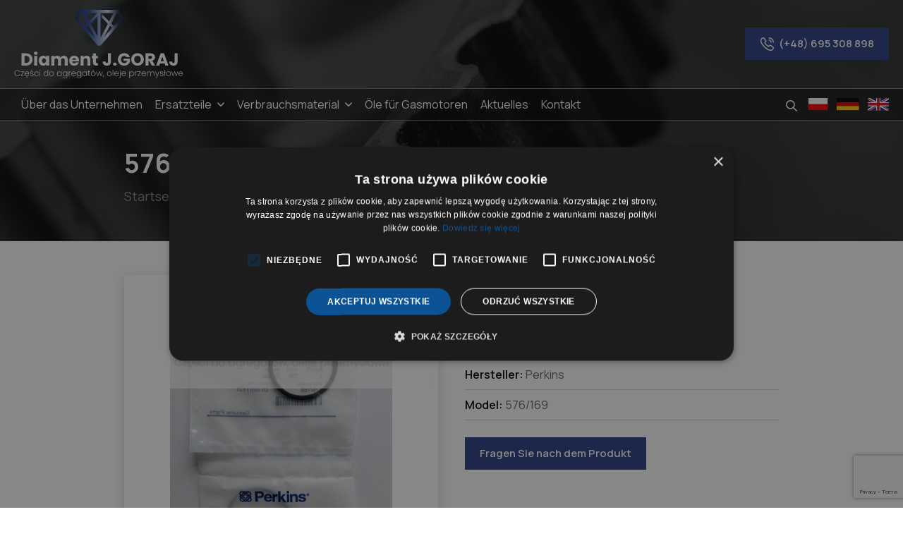

--- FILE ---
content_type: text/html; charset=UTF-8
request_url: https://www.diament-sc.pl/de/produkt/576-169-perkins-runddichtring/
body_size: 17403
content:
<!DOCTYPE html>
<html lang="de-DE">
<head data-teleport>
<!-- Google Tag Manager -->
<script>(function(w,d,s,l,i){w[l]=w[l]||[];w[l].push({'gtm.start':
new Date().getTime(),event:'gtm.js'});var f=d.getElementsByTagName(s)[0],
j=d.createElement(s),dl=l!='dataLayer'?'&l='+l:'';j.async=true;j.src=
'https://www.googletagmanager.com/gtm.js?id='+i+dl;f.parentNode.insertBefore(j,f);
})(window,document,'script','dataLayer','GTM-5XDHZNRD');</script>
<!-- End Google Tag Manager -->
<meta charset="UTF-8">
<meta name="viewport" content="width=device-width, initial-scale=1">
<link rel="profile" href="http://gmpg.org/xfn/11">
<link rel="pingback" href="https://www.diament-sc.pl/xmlrpc.php">
<meta name='robots' content='index, follow, max-image-preview:large, max-snippet:-1, max-video-preview:-1' />
<link rel="alternate" href="https://www.diament-sc.pl/produkt/576-169-perkins-o-ring/" hreflang="pl" />
<link rel="alternate" href="https://www.diament-sc.pl/de/produkt/576-169-perkins-runddichtring/" hreflang="de" />
<link rel="alternate" href="https://www.diament-sc.pl/en/produkt/576-169-perkins-o-ring-2/" hreflang="en" />
<!-- This site is optimized with the Yoast SEO plugin v22.4 - https://yoast.com/wordpress/plugins/seo/ -->
<title>576/169 PERKINS O ring -</title>
<link rel="canonical" href="https://www.diament-sc.pl/de/produkt/576-169-perkins-runddichtring/" />
<meta property="og:locale" content="de_DE" />
<meta property="og:locale:alternate" content="pl_PL" />
<meta property="og:locale:alternate" content="en_GB" />
<meta property="og:type" content="article" />
<meta property="og:title" content="576/169 PERKINS O ring -" />
<meta property="og:description" content="576/169 PERKINS O ring. Kontaktieren Sie uns für ein individuelles Angebot." />
<meta property="og:url" content="https://www.diament-sc.pl/de/produkt/576-169-perkins-runddichtring/" />
<meta property="article:modified_time" content="2024-07-19T09:28:51+00:00" />
<meta property="og:image" content="https://www.diament-sc.pl/wp-content/uploads/2024/03/39-768x1024.png" />
<meta property="og:image:width" content="768" />
<meta property="og:image:height" content="1024" />
<meta property="og:image:type" content="image/png" />
<meta name="twitter:card" content="summary_large_image" />
<meta name="twitter:label1" content="Geschätzte Lesezeit" />
<meta name="twitter:data1" content="1 Minute" />
<script type="application/ld+json" class="yoast-schema-graph">{"@context":"https://schema.org","@graph":[{"@type":"WebPage","@id":"https://www.diament-sc.pl/de/produkt/576-169-perkins-runddichtring/","url":"https://www.diament-sc.pl/de/produkt/576-169-perkins-runddichtring/","name":"576/169 PERKINS O ring -","isPartOf":{"@id":"https://www.diament-sc.pl/de/#website"},"primaryImageOfPage":{"@id":"https://www.diament-sc.pl/de/produkt/576-169-perkins-runddichtring/#primaryimage"},"image":{"@id":"https://www.diament-sc.pl/de/produkt/576-169-perkins-runddichtring/#primaryimage"},"thumbnailUrl":"https://www.diament-sc.pl/wp-content/uploads/2024/03/39.png","datePublished":"2024-04-17T10:13:34+00:00","dateModified":"2024-07-19T09:28:51+00:00","breadcrumb":{"@id":"https://www.diament-sc.pl/de/produkt/576-169-perkins-runddichtring/#breadcrumb"},"inLanguage":"de-DE","potentialAction":[{"@type":"ReadAction","target":["https://www.diament-sc.pl/de/produkt/576-169-perkins-runddichtring/"]}]},{"@type":"ImageObject","inLanguage":"de-DE","@id":"https://www.diament-sc.pl/de/produkt/576-169-perkins-runddichtring/#primaryimage","url":"https://www.diament-sc.pl/wp-content/uploads/2024/03/39.png","contentUrl":"https://www.diament-sc.pl/wp-content/uploads/2024/03/39.png","width":1535,"height":2048,"caption":"diament części do silników"},{"@type":"BreadcrumbList","@id":"https://www.diament-sc.pl/de/produkt/576-169-perkins-runddichtring/#breadcrumb","itemListElement":[{"@type":"ListItem","position":1,"name":"Heim","item":"https://www.diament-sc.pl/de/"},{"@type":"ListItem","position":2,"name":"Produkte","item":"https://www.diament-sc.pl/de/shop/"},{"@type":"ListItem","position":3,"name":"576/169 PERKINS O ring"}]},{"@type":"WebSite","@id":"https://www.diament-sc.pl/de/#website","url":"https://www.diament-sc.pl/de/","name":"","description":"","potentialAction":[{"@type":"SearchAction","target":{"@type":"EntryPoint","urlTemplate":"https://www.diament-sc.pl/de/?s={search_term_string}"},"query-input":"required name=search_term_string"}],"inLanguage":"de-DE"}]}</script>
<!-- / Yoast SEO plugin. -->
<link rel="alternate" type="application/rss+xml" title=" &raquo; Feed" href="https://www.diament-sc.pl/de/feed/" />
<link rel="alternate" type="application/rss+xml" title=" &raquo; Kommentar-Feed" href="https://www.diament-sc.pl/de/comments/feed/" />
<link rel="alternate" type="application/rss+xml" title=" &raquo; 576/169 PERKINS O ring Kommentar-Feed" href="https://www.diament-sc.pl/de/produkt/576-169-perkins-runddichtring/feed/" />
<script type="text/javascript">
/* <![CDATA[ */
window._wpemojiSettings = {"baseUrl":"https:\/\/s.w.org\/images\/core\/emoji\/15.0.3\/72x72\/","ext":".png","svgUrl":"https:\/\/s.w.org\/images\/core\/emoji\/15.0.3\/svg\/","svgExt":".svg","source":{"concatemoji":"https:\/\/www.diament-sc.pl\/wp-includes\/js\/wp-emoji-release.min.js?ver=6.6"}};
/*! This file is auto-generated */
!function(i,n){var o,s,e;function c(e){try{var t={supportTests:e,timestamp:(new Date).valueOf()};sessionStorage.setItem(o,JSON.stringify(t))}catch(e){}}function p(e,t,n){e.clearRect(0,0,e.canvas.width,e.canvas.height),e.fillText(t,0,0);var t=new Uint32Array(e.getImageData(0,0,e.canvas.width,e.canvas.height).data),r=(e.clearRect(0,0,e.canvas.width,e.canvas.height),e.fillText(n,0,0),new Uint32Array(e.getImageData(0,0,e.canvas.width,e.canvas.height).data));return t.every(function(e,t){return e===r[t]})}function u(e,t,n){switch(t){case"flag":return n(e,"\ud83c\udff3\ufe0f\u200d\u26a7\ufe0f","\ud83c\udff3\ufe0f\u200b\u26a7\ufe0f")?!1:!n(e,"\ud83c\uddfa\ud83c\uddf3","\ud83c\uddfa\u200b\ud83c\uddf3")&&!n(e,"\ud83c\udff4\udb40\udc67\udb40\udc62\udb40\udc65\udb40\udc6e\udb40\udc67\udb40\udc7f","\ud83c\udff4\u200b\udb40\udc67\u200b\udb40\udc62\u200b\udb40\udc65\u200b\udb40\udc6e\u200b\udb40\udc67\u200b\udb40\udc7f");case"emoji":return!n(e,"\ud83d\udc26\u200d\u2b1b","\ud83d\udc26\u200b\u2b1b")}return!1}function f(e,t,n){var r="undefined"!=typeof WorkerGlobalScope&&self instanceof WorkerGlobalScope?new OffscreenCanvas(300,150):i.createElement("canvas"),a=r.getContext("2d",{willReadFrequently:!0}),o=(a.textBaseline="top",a.font="600 32px Arial",{});return e.forEach(function(e){o[e]=t(a,e,n)}),o}function t(e){var t=i.createElement("script");t.src=e,t.defer=!0,i.head.appendChild(t)}"undefined"!=typeof Promise&&(o="wpEmojiSettingsSupports",s=["flag","emoji"],n.supports={everything:!0,everythingExceptFlag:!0},e=new Promise(function(e){i.addEventListener("DOMContentLoaded",e,{once:!0})}),new Promise(function(t){var n=function(){try{var e=JSON.parse(sessionStorage.getItem(o));if("object"==typeof e&&"number"==typeof e.timestamp&&(new Date).valueOf()<e.timestamp+604800&&"object"==typeof e.supportTests)return e.supportTests}catch(e){}return null}();if(!n){if("undefined"!=typeof Worker&&"undefined"!=typeof OffscreenCanvas&&"undefined"!=typeof URL&&URL.createObjectURL&&"undefined"!=typeof Blob)try{var e="postMessage("+f.toString()+"("+[JSON.stringify(s),u.toString(),p.toString()].join(",")+"));",r=new Blob([e],{type:"text/javascript"}),a=new Worker(URL.createObjectURL(r),{name:"wpTestEmojiSupports"});return void(a.onmessage=function(e){c(n=e.data),a.terminate(),t(n)})}catch(e){}c(n=f(s,u,p))}t(n)}).then(function(e){for(var t in e)n.supports[t]=e[t],n.supports.everything=n.supports.everything&&n.supports[t],"flag"!==t&&(n.supports.everythingExceptFlag=n.supports.everythingExceptFlag&&n.supports[t]);n.supports.everythingExceptFlag=n.supports.everythingExceptFlag&&!n.supports.flag,n.DOMReady=!1,n.readyCallback=function(){n.DOMReady=!0}}).then(function(){return e}).then(function(){var e;n.supports.everything||(n.readyCallback(),(e=n.source||{}).concatemoji?t(e.concatemoji):e.wpemoji&&e.twemoji&&(t(e.twemoji),t(e.wpemoji)))}))}((window,document),window._wpemojiSettings);
/* ]]> */
</script>
<style id='wp-emoji-styles-inline-css' type='text/css'>
img.wp-smiley, img.emoji {
display: inline !important;
border: none !important;
box-shadow: none !important;
height: 1em !important;
width: 1em !important;
margin: 0 0.07em !important;
vertical-align: -0.1em !important;
background: none !important;
padding: 0 !important;
}
</style>
<link rel='stylesheet' id='wp-block-library-css' href='//www.diament-sc.pl/wp-content/cache/wpfc-minified/jy2kqjo4/2ln3k.css' type='text/css' media='all' />
<style id='classic-theme-styles-inline-css' type='text/css'>
/*! This file is auto-generated */
.wp-block-button__link{color:#fff;background-color:#32373c;border-radius:9999px;box-shadow:none;text-decoration:none;padding:calc(.667em + 2px) calc(1.333em + 2px);font-size:1.125em}.wp-block-file__button{background:#32373c;color:#fff;text-decoration:none}
</style>
<style id='global-styles-inline-css' type='text/css'>
:root{--wp--preset--aspect-ratio--square: 1;--wp--preset--aspect-ratio--4-3: 4/3;--wp--preset--aspect-ratio--3-4: 3/4;--wp--preset--aspect-ratio--3-2: 3/2;--wp--preset--aspect-ratio--2-3: 2/3;--wp--preset--aspect-ratio--16-9: 16/9;--wp--preset--aspect-ratio--9-16: 9/16;--wp--preset--color--black: #000000;--wp--preset--color--cyan-bluish-gray: #abb8c3;--wp--preset--color--white: #ffffff;--wp--preset--color--pale-pink: #f78da7;--wp--preset--color--vivid-red: #cf2e2e;--wp--preset--color--luminous-vivid-orange: #ff6900;--wp--preset--color--luminous-vivid-amber: #fcb900;--wp--preset--color--light-green-cyan: #7bdcb5;--wp--preset--color--vivid-green-cyan: #00d084;--wp--preset--color--pale-cyan-blue: #8ed1fc;--wp--preset--color--vivid-cyan-blue: #0693e3;--wp--preset--color--vivid-purple: #9b51e0;--wp--preset--gradient--vivid-cyan-blue-to-vivid-purple: linear-gradient(135deg,rgba(6,147,227,1) 0%,rgb(155,81,224) 100%);--wp--preset--gradient--light-green-cyan-to-vivid-green-cyan: linear-gradient(135deg,rgb(122,220,180) 0%,rgb(0,208,130) 100%);--wp--preset--gradient--luminous-vivid-amber-to-luminous-vivid-orange: linear-gradient(135deg,rgba(252,185,0,1) 0%,rgba(255,105,0,1) 100%);--wp--preset--gradient--luminous-vivid-orange-to-vivid-red: linear-gradient(135deg,rgba(255,105,0,1) 0%,rgb(207,46,46) 100%);--wp--preset--gradient--very-light-gray-to-cyan-bluish-gray: linear-gradient(135deg,rgb(238,238,238) 0%,rgb(169,184,195) 100%);--wp--preset--gradient--cool-to-warm-spectrum: linear-gradient(135deg,rgb(74,234,220) 0%,rgb(151,120,209) 20%,rgb(207,42,186) 40%,rgb(238,44,130) 60%,rgb(251,105,98) 80%,rgb(254,248,76) 100%);--wp--preset--gradient--blush-light-purple: linear-gradient(135deg,rgb(255,206,236) 0%,rgb(152,150,240) 100%);--wp--preset--gradient--blush-bordeaux: linear-gradient(135deg,rgb(254,205,165) 0%,rgb(254,45,45) 50%,rgb(107,0,62) 100%);--wp--preset--gradient--luminous-dusk: linear-gradient(135deg,rgb(255,203,112) 0%,rgb(199,81,192) 50%,rgb(65,88,208) 100%);--wp--preset--gradient--pale-ocean: linear-gradient(135deg,rgb(255,245,203) 0%,rgb(182,227,212) 50%,rgb(51,167,181) 100%);--wp--preset--gradient--electric-grass: linear-gradient(135deg,rgb(202,248,128) 0%,rgb(113,206,126) 100%);--wp--preset--gradient--midnight: linear-gradient(135deg,rgb(2,3,129) 0%,rgb(40,116,252) 100%);--wp--preset--font-size--small: 13px;--wp--preset--font-size--medium: 20px;--wp--preset--font-size--large: 36px;--wp--preset--font-size--x-large: 42px;--wp--preset--spacing--20: 0.44rem;--wp--preset--spacing--30: 0.67rem;--wp--preset--spacing--40: 1rem;--wp--preset--spacing--50: 1.5rem;--wp--preset--spacing--60: 2.25rem;--wp--preset--spacing--70: 3.38rem;--wp--preset--spacing--80: 5.06rem;--wp--preset--shadow--natural: 6px 6px 9px rgba(0, 0, 0, 0.2);--wp--preset--shadow--deep: 12px 12px 50px rgba(0, 0, 0, 0.4);--wp--preset--shadow--sharp: 6px 6px 0px rgba(0, 0, 0, 0.2);--wp--preset--shadow--outlined: 6px 6px 0px -3px rgba(255, 255, 255, 1), 6px 6px rgba(0, 0, 0, 1);--wp--preset--shadow--crisp: 6px 6px 0px rgba(0, 0, 0, 1);}:where(.is-layout-flex){gap: 0.5em;}:where(.is-layout-grid){gap: 0.5em;}body .is-layout-flex{display: flex;}.is-layout-flex{flex-wrap: wrap;align-items: center;}.is-layout-flex > :is(*, div){margin: 0;}body .is-layout-grid{display: grid;}.is-layout-grid > :is(*, div){margin: 0;}:where(.wp-block-columns.is-layout-flex){gap: 2em;}:where(.wp-block-columns.is-layout-grid){gap: 2em;}:where(.wp-block-post-template.is-layout-flex){gap: 1.25em;}:where(.wp-block-post-template.is-layout-grid){gap: 1.25em;}.has-black-color{color: var(--wp--preset--color--black) !important;}.has-cyan-bluish-gray-color{color: var(--wp--preset--color--cyan-bluish-gray) !important;}.has-white-color{color: var(--wp--preset--color--white) !important;}.has-pale-pink-color{color: var(--wp--preset--color--pale-pink) !important;}.has-vivid-red-color{color: var(--wp--preset--color--vivid-red) !important;}.has-luminous-vivid-orange-color{color: var(--wp--preset--color--luminous-vivid-orange) !important;}.has-luminous-vivid-amber-color{color: var(--wp--preset--color--luminous-vivid-amber) !important;}.has-light-green-cyan-color{color: var(--wp--preset--color--light-green-cyan) !important;}.has-vivid-green-cyan-color{color: var(--wp--preset--color--vivid-green-cyan) !important;}.has-pale-cyan-blue-color{color: var(--wp--preset--color--pale-cyan-blue) !important;}.has-vivid-cyan-blue-color{color: var(--wp--preset--color--vivid-cyan-blue) !important;}.has-vivid-purple-color{color: var(--wp--preset--color--vivid-purple) !important;}.has-black-background-color{background-color: var(--wp--preset--color--black) !important;}.has-cyan-bluish-gray-background-color{background-color: var(--wp--preset--color--cyan-bluish-gray) !important;}.has-white-background-color{background-color: var(--wp--preset--color--white) !important;}.has-pale-pink-background-color{background-color: var(--wp--preset--color--pale-pink) !important;}.has-vivid-red-background-color{background-color: var(--wp--preset--color--vivid-red) !important;}.has-luminous-vivid-orange-background-color{background-color: var(--wp--preset--color--luminous-vivid-orange) !important;}.has-luminous-vivid-amber-background-color{background-color: var(--wp--preset--color--luminous-vivid-amber) !important;}.has-light-green-cyan-background-color{background-color: var(--wp--preset--color--light-green-cyan) !important;}.has-vivid-green-cyan-background-color{background-color: var(--wp--preset--color--vivid-green-cyan) !important;}.has-pale-cyan-blue-background-color{background-color: var(--wp--preset--color--pale-cyan-blue) !important;}.has-vivid-cyan-blue-background-color{background-color: var(--wp--preset--color--vivid-cyan-blue) !important;}.has-vivid-purple-background-color{background-color: var(--wp--preset--color--vivid-purple) !important;}.has-black-border-color{border-color: var(--wp--preset--color--black) !important;}.has-cyan-bluish-gray-border-color{border-color: var(--wp--preset--color--cyan-bluish-gray) !important;}.has-white-border-color{border-color: var(--wp--preset--color--white) !important;}.has-pale-pink-border-color{border-color: var(--wp--preset--color--pale-pink) !important;}.has-vivid-red-border-color{border-color: var(--wp--preset--color--vivid-red) !important;}.has-luminous-vivid-orange-border-color{border-color: var(--wp--preset--color--luminous-vivid-orange) !important;}.has-luminous-vivid-amber-border-color{border-color: var(--wp--preset--color--luminous-vivid-amber) !important;}.has-light-green-cyan-border-color{border-color: var(--wp--preset--color--light-green-cyan) !important;}.has-vivid-green-cyan-border-color{border-color: var(--wp--preset--color--vivid-green-cyan) !important;}.has-pale-cyan-blue-border-color{border-color: var(--wp--preset--color--pale-cyan-blue) !important;}.has-vivid-cyan-blue-border-color{border-color: var(--wp--preset--color--vivid-cyan-blue) !important;}.has-vivid-purple-border-color{border-color: var(--wp--preset--color--vivid-purple) !important;}.has-vivid-cyan-blue-to-vivid-purple-gradient-background{background: var(--wp--preset--gradient--vivid-cyan-blue-to-vivid-purple) !important;}.has-light-green-cyan-to-vivid-green-cyan-gradient-background{background: var(--wp--preset--gradient--light-green-cyan-to-vivid-green-cyan) !important;}.has-luminous-vivid-amber-to-luminous-vivid-orange-gradient-background{background: var(--wp--preset--gradient--luminous-vivid-amber-to-luminous-vivid-orange) !important;}.has-luminous-vivid-orange-to-vivid-red-gradient-background{background: var(--wp--preset--gradient--luminous-vivid-orange-to-vivid-red) !important;}.has-very-light-gray-to-cyan-bluish-gray-gradient-background{background: var(--wp--preset--gradient--very-light-gray-to-cyan-bluish-gray) !important;}.has-cool-to-warm-spectrum-gradient-background{background: var(--wp--preset--gradient--cool-to-warm-spectrum) !important;}.has-blush-light-purple-gradient-background{background: var(--wp--preset--gradient--blush-light-purple) !important;}.has-blush-bordeaux-gradient-background{background: var(--wp--preset--gradient--blush-bordeaux) !important;}.has-luminous-dusk-gradient-background{background: var(--wp--preset--gradient--luminous-dusk) !important;}.has-pale-ocean-gradient-background{background: var(--wp--preset--gradient--pale-ocean) !important;}.has-electric-grass-gradient-background{background: var(--wp--preset--gradient--electric-grass) !important;}.has-midnight-gradient-background{background: var(--wp--preset--gradient--midnight) !important;}.has-small-font-size{font-size: var(--wp--preset--font-size--small) !important;}.has-medium-font-size{font-size: var(--wp--preset--font-size--medium) !important;}.has-large-font-size{font-size: var(--wp--preset--font-size--large) !important;}.has-x-large-font-size{font-size: var(--wp--preset--font-size--x-large) !important;}
:where(.wp-block-post-template.is-layout-flex){gap: 1.25em;}:where(.wp-block-post-template.is-layout-grid){gap: 1.25em;}
:where(.wp-block-columns.is-layout-flex){gap: 2em;}:where(.wp-block-columns.is-layout-grid){gap: 2em;}
:root :where(.wp-block-pullquote){font-size: 1.5em;line-height: 1.6;}
</style>
<link rel='stylesheet' id='contact-form-7-css' href='//www.diament-sc.pl/wp-content/cache/wpfc-minified/30gvogvw/2ln3k.css' type='text/css' media='all' />
<link rel='stylesheet' id='photoswipe-css' href='//www.diament-sc.pl/wp-content/cache/wpfc-minified/mmmcrbqa/2lv4i.css' type='text/css' media='all' />
<link rel='stylesheet' id='photoswipe-default-skin-css' href='//www.diament-sc.pl/wp-content/cache/wpfc-minified/dpnoxzh/2lv4i.css' type='text/css' media='all' />
<link rel='stylesheet' id='woocommerce-layout-css' href='//www.diament-sc.pl/wp-content/cache/wpfc-minified/kxbn2kki/2ln3k.css' type='text/css' media='all' />
<link rel='stylesheet' id='woocommerce-smallscreen-css' href='//www.diament-sc.pl/wp-content/cache/wpfc-minified/dqj4lxoq/2ln3k.css' type='text/css' media='only screen and (max-width: 768px)' />
<link rel='stylesheet' id='woocommerce-general-css' href='//www.diament-sc.pl/wp-content/cache/wpfc-minified/9l8cv2ze/2ln3k.css' type='text/css' media='all' />
<style id='woocommerce-inline-inline-css' type='text/css'>
.woocommerce form .form-row .required { visibility: visible; }
</style>
<link rel='stylesheet' id='dgwt-wcas-style-css' href='//www.diament-sc.pl/wp-content/cache/wpfc-minified/30ex61jp/2ln3k.css' type='text/css' media='all' />
<script type="text/javascript" src="https://www.diament-sc.pl/wp-includes/js/jquery/jquery.min.js?ver=3.7.1" id="jquery-core-js"></script>
<script type="text/javascript" src="https://www.diament-sc.pl/wp-includes/js/jquery/jquery-migrate.min.js?ver=3.4.1" id="jquery-migrate-js"></script>
<script type="text/javascript" src="https://www.diament-sc.pl/wp-content/plugins/woocommerce/assets/js/jquery-blockui/jquery.blockUI.min.js?ver=2.7.0-wc.8.7.0" id="jquery-blockui-js" defer="defer" data-wp-strategy="defer"></script>
<script type="text/javascript" id="wc-add-to-cart-js-extra">
/* <![CDATA[ */
var wc_add_to_cart_params = {"ajax_url":"\/wp-admin\/admin-ajax.php","wc_ajax_url":"\/de\/?wc-ajax=%%endpoint%%","i18n_view_cart":"Warenkorb anzeigen","cart_url":"https:\/\/www.diament-sc.pl","is_cart":"","cart_redirect_after_add":"no"};
/* ]]> */
</script>
<script type="text/javascript" src="https://www.diament-sc.pl/wp-content/plugins/woocommerce/assets/js/frontend/add-to-cart.min.js?ver=8.7.0" id="wc-add-to-cart-js" defer="defer" data-wp-strategy="defer"></script>
<script type="text/javascript" src="https://www.diament-sc.pl/wp-content/plugins/woocommerce/assets/js/zoom/jquery.zoom.min.js?ver=1.7.21-wc.8.7.0" id="zoom-js" defer="defer" data-wp-strategy="defer"></script>
<script type="text/javascript" src="https://www.diament-sc.pl/wp-content/plugins/woocommerce/assets/js/flexslider/jquery.flexslider.min.js?ver=2.7.2-wc.8.7.0" id="flexslider-js" defer="defer" data-wp-strategy="defer"></script>
<script type="text/javascript" src="https://www.diament-sc.pl/wp-content/plugins/woocommerce/assets/js/photoswipe/photoswipe.min.js?ver=4.1.1-wc.8.7.0" id="photoswipe-js" defer="defer" data-wp-strategy="defer"></script>
<script type="text/javascript" src="https://www.diament-sc.pl/wp-content/plugins/woocommerce/assets/js/photoswipe/photoswipe-ui-default.min.js?ver=4.1.1-wc.8.7.0" id="photoswipe-ui-default-js" defer="defer" data-wp-strategy="defer"></script>
<script type="text/javascript" id="wc-single-product-js-extra">
/* <![CDATA[ */
var wc_single_product_params = {"i18n_required_rating_text":"Bitte w\u00e4hle eine Bewertung","review_rating_required":"yes","flexslider":{"rtl":false,"animation":"slide","smoothHeight":true,"directionNav":false,"controlNav":"thumbnails","slideshow":false,"animationSpeed":500,"animationLoop":false,"allowOneSlide":false},"zoom_enabled":"1","zoom_options":[],"photoswipe_enabled":"1","photoswipe_options":{"shareEl":false,"closeOnScroll":false,"history":false,"hideAnimationDuration":0,"showAnimationDuration":0},"flexslider_enabled":"1"};
/* ]]> */
</script>
<script type="text/javascript" src="https://www.diament-sc.pl/wp-content/plugins/woocommerce/assets/js/frontend/single-product.min.js?ver=8.7.0" id="wc-single-product-js" defer="defer" data-wp-strategy="defer"></script>
<script type="text/javascript" src="https://www.diament-sc.pl/wp-content/plugins/woocommerce/assets/js/js-cookie/js.cookie.min.js?ver=2.1.4-wc.8.7.0" id="js-cookie-js" defer="defer" data-wp-strategy="defer"></script>
<script type="text/javascript" id="woocommerce-js-extra">
/* <![CDATA[ */
var woocommerce_params = {"ajax_url":"\/wp-admin\/admin-ajax.php","wc_ajax_url":"\/de\/?wc-ajax=%%endpoint%%"};
/* ]]> */
</script>
<script type="text/javascript" src="https://www.diament-sc.pl/wp-content/plugins/woocommerce/assets/js/frontend/woocommerce.min.js?ver=8.7.0" id="woocommerce-js" defer="defer" data-wp-strategy="defer"></script>
<link rel="https://api.w.org/" href="https://www.diament-sc.pl/wp-json/" /><link rel="alternate" title="JSON" type="application/json" href="https://www.diament-sc.pl/wp-json/wp/v2/product/988" /><link rel="EditURI" type="application/rsd+xml" title="RSD" href="https://www.diament-sc.pl/xmlrpc.php?rsd" />
<meta name="generator" content="WordPress 6.6" />
<meta name="generator" content="WooCommerce 8.7.0" />
<link rel='shortlink' href='https://www.diament-sc.pl/?p=988' />
<link rel="alternate" title="oEmbed (JSON)" type="application/json+oembed" href="https://www.diament-sc.pl/wp-json/oembed/1.0/embed?url=https%3A%2F%2Fwww.diament-sc.pl%2Fde%2Fprodukt%2F576-169-perkins-runddichtring%2F" />
<link rel="alternate" title="oEmbed (XML)" type="text/xml+oembed" href="https://www.diament-sc.pl/wp-json/oembed/1.0/embed?url=https%3A%2F%2Fwww.diament-sc.pl%2Fde%2Fprodukt%2F576-169-perkins-runddichtring%2F&#038;format=xml" />
<style>
.dgwt-wcas-ico-magnifier,.dgwt-wcas-ico-magnifier-handler{max-width:20px}.dgwt-wcas-search-wrapp{max-width:600px}		</style>
<noscript><style>.woocommerce-product-gallery{ opacity: 1 !important; }</style></noscript>
<link rel="icon" href="https://www.diament-sc.pl/wp-content/uploads/2024/02/cropped-image-32x32.png" sizes="32x32" />
<link rel="icon" href="https://www.diament-sc.pl/wp-content/uploads/2024/02/cropped-image-192x192.png" sizes="192x192" />
<link rel="apple-touch-icon" href="https://www.diament-sc.pl/wp-content/uploads/2024/02/cropped-image-180x180.png" />
<meta name="msapplication-TileImage" content="https://www.diament-sc.pl/wp-content/uploads/2024/02/cropped-image-270x270.png" />
<style type="text/css" id="wp-custom-css">
.overlay {
position: absolute;
top: 0;
left: 0;
width: 100%;
height: 100%;
background-image: url('/wp-content/uploads/2024/03/diament-nakladka-e1710860109306.png'); 
opacity: 1;
transition: opacity 0.3s ease; 
background-size:contain;
background-repeat:no-repeat;
pointer-events: none;
}
.container:hover .overlay {
opacity: 0.4;
}
#wpcf7-f130-o1 > form > div.produkt > p > span {
font-weight:bold;
}
.chocolat-image-wrapper {
position: relative; 
}
.chocolat-image-wrapper::before {
content: ""; 
position: absolute; 
background-image: url('/wp-content/uploads/2024/03/diament-nakladka-e1710860109306.png'); 
top: 0;
left: 0;
width: 100%;
height: 100%;
background-size:contain;
background-repeat:no-repeat;
opacity: 1; 
z-index:10;
}
.chocolat-image-wrapper:hover::before {
opacity: 1; 
}
</style>
<script type="module" crossorigin src="/wp-content/themes/miyoViteWP/dist/assets/main-hQu0UjVE.js"></script>
<link rel="stylesheet" crossorigin href='//www.diament-sc.pl/wp-content/cache/wpfc-minified/fczj8nly/2ln3k.css'>
</head>
<body class="product-template-default single single-product postid-988 theme-miyoViteWP woocommerce woocommerce-page woocommerce-no-js" itemscope itemtype="https://schema.org/WebPage">
<!-- Google Tag Manager (noscript) -->
<noscript><iframe src="https://www.googletagmanager.com/ns.html?id=GTM-5XDHZNRD"
height="0" width="0" style="display:none;visibility:hidden"></iframe></noscript>
<!-- End Google Tag Manager (noscript) -->
<header class="site-header header__menu fixed w-full top-0 z-20 ">
<div class='header__clone animated animateonscroll__fade' delay="0.3">
<div class='header__flex flex flex-wrap items-center py-3.5 lg:justify-between px-4 lg:px-5 relative z-10'>
<div class='mr-auto'><a href="https://www.diament-sc.pl/de/"><img width="242" height="98" alt="logo" class="logo lazy" data-src="https://www.diament-sc.pl/wp-content/uploads/2024/02/Frame.svg" /></a></div>
<a class='btn btn__svg' href='tel:(+48) 695 308 898'>
<svg class="mr-1.5 hidden md:block" id="vuesax_linear_call-calling" data-name="vuesax/linear/call-calling" xmlns="http://www.w3.org/2000/svg" width="21.325" height="21.325" viewBox="0 0 21.325 21.325">
<g id="call-calling">
<g id="call-calling-2" data-name="call-calling" transform="translate(1.777 1.777)">
<path id="Vector" d="M17.745,14.51a2.262,2.262,0,0,1-.222.969,3.666,3.666,0,0,1-.6.906,4.006,4.006,0,0,1-1.457,1.049,4.462,4.462,0,0,1-1.733.338,7.4,7.4,0,0,1-2.9-.649,15.607,15.607,0,0,1-3.057-1.759A25.546,25.546,0,0,1,4.86,12.875,25.247,25.247,0,0,1,2.381,9.97,15.841,15.841,0,0,1,.64,6.94,7.484,7.484,0,0,1,0,4.034,4.6,4.6,0,0,1,.32,2.319,4.09,4.09,0,0,1,1.342.835,2.6,2.6,0,0,1,3.19,0a1.67,1.67,0,0,1,.72.16,1.448,1.448,0,0,1,.6.5L6.566,3.563a3.041,3.041,0,0,1,.355.622,1.4,1.4,0,0,1,.124.542,1.206,1.206,0,0,1-.187.631,3.022,3.022,0,0,1-.5.631l-.675.7a.476.476,0,0,0-.142.355.807.807,0,0,0,.027.2c.027.071.053.124.071.178a7.374,7.374,0,0,0,.826,1.137c.4.462.826.933,1.288,1.4.48.471.942.906,1.413,1.306a6.819,6.819,0,0,0,1.146.817c.044.018.1.044.16.071a.613.613,0,0,0,.222.036.489.489,0,0,0,.364-.151l.675-.666a2.726,2.726,0,0,1,.64-.5,1.183,1.183,0,0,1,.631-.187,1.418,1.418,0,0,1,.542.116,3.437,3.437,0,0,1,.622.347l2.941,2.088a1.348,1.348,0,0,1,.489.569A1.823,1.823,0,0,1,17.745,14.51Z" fill="none" stroke="" stroke-width="1.5" />
<path id="Vector-2" data-name="Vector" d="M3.11,3.11A3.523,3.523,0,0,0,2.07,1.093,3.035,3.035,0,0,0,0,0" transform="translate(11.551 3.11)" fill="none" stroke="" stroke-linecap="round" stroke-linejoin="round" stroke-width="1.5" />
<path id="Vector-3" data-name="Vector" d="M6.22,6.22A6.215,6.215,0,0,0,0,0" transform="translate(11.551)" fill="none" stroke="" stroke-linecap="round" stroke-linejoin="round" stroke-width="1.5" />
</g>
<path id="Vector-4" data-name="Vector" d="M0,0H21.325V21.325H0Z" fill="none" opacity="0" />
</g>
</svg>
(+48) 695 308 898                    </a>
<button class="menu-toggle lg:hidden ml-6 w-10 h-10" aria-label="togglemenu" aria-controls="primary-menu" aria-expanded="false">
<svg class="open_menu w-8 h-8"  id="Layer_1" fill="currentColor" version="1.1" viewBox="0 0 32 32"  xml:space="preserve" xmlns="http://www.w3.org/2000/svg" xmlns:xlink="http://www.w3.org/1999/xlink"><path d="M4,10h24c1.104,0,2-0.896,2-2s-0.896-2-2-2H4C2.896,6,2,6.896,2,8S2.896,10,4,10z M28,14H4c-1.104,0-2,0.896-2,2  s0.896,2,2,2h24c1.104,0,2-0.896,2-2S29.104,14,28,14z M28,22H4c-1.104,0-2,0.896-2,2s0.896,2,2,2h24c1.104,0,2-0.896,2-2  S29.104,22,28,22z"/></svg>
<svg class="close_menu hidden" xmlns="http://www.w3.org/2000/svg" width="24" height="24" fill="currentColor" viewBox="0 0 24 24">
<path fill-rule="evenodd" d="M.235.226a.797.797 0 011.119.006L12 10.887 22.646.232a.797.797 0 011.119-.006c.31.304.314.8.006 1.107L13.112 12l10.66 10.667a.777.777 0 01-.007 1.107.797.797 0 01-1.119-.007L12 13.113 1.354 23.767a.797.797 0 01-1.119.007.777.777 0 01-.007-1.107L10.888 12 .227 1.333A.777.777 0 01.235.226z" clip-rule="evenodd" />
</svg></button>
</div>
<div class='relative z-10'>
<div class='flex flex-wrap items-center '>
<nav id="site-navigation" class="w-full">
<div class='menu-wrapper'>
<div class='list-wrapper px-4 lg:px-5 '>
<ul class="menu level-1 ">
<li id="menu-item-931" class="menu-item menu-item-type-post_type menu-item-object-page menu-item-931"><a href="https://www.diament-sc.pl/de/uber-das-unternehmen/">Über das Unternehmen</a></li>
<li id="menu-item-932" class="menu-item menu-item-type-custom menu-item-object-custom menu-item-has-children menu-item-932"><a href="/de/kategoria/ersatzteile/">Ersatzteile</a>
<ul class="sub-menu">
<li id="menu-item-1172" class="menu-item menu-item-type-custom menu-item-object-custom menu-item-1172"><a href="/kategoria/ersatzteile/borgwarner-de">BorgWarner</a></li>
<li id="menu-item-935" class="menu-item menu-item-type-taxonomy menu-item-object-product_cat menu-item-935"><a href="https://www.diament-sc.pl/de/kategoria/ersatzteile/elring-de/">Elring</a></li>
<li id="menu-item-936" class="menu-item menu-item-type-taxonomy menu-item-object-product_cat menu-item-936"><a href="https://www.diament-sc.pl/de/kategoria/ersatzteile/ge-jenbacher/">GE Jenbacher</a></li>
<li id="menu-item-937" class="menu-item menu-item-type-taxonomy menu-item-object-product_cat menu-item-937"><a href="https://www.diament-sc.pl/de/kategoria/ersatzteile/guascor-siemens-de/">Guascor/Siemens</a></li>
<li id="menu-item-938" class="menu-item menu-item-type-taxonomy menu-item-object-product_cat menu-item-938"><a href="https://www.diament-sc.pl/de/kategoria/ersatzteile/liebherr-de/">Liebherr</a></li>
<li id="menu-item-939" class="menu-item menu-item-type-taxonomy menu-item-object-product_cat menu-item-939"><a href="https://www.diament-sc.pl/de/kategoria/ersatzteile/man-de/">MAN</a></li>
<li id="menu-item-940" class="menu-item menu-item-type-taxonomy menu-item-object-product_cat menu-item-940"><a href="https://www.diament-sc.pl/de/kategoria/ersatzteile/mann-filter-de/">Mann Filter</a></li>
<li id="menu-item-1184" class="menu-item menu-item-type-custom menu-item-object-custom menu-item-1184"><a href="/kategoria/ersatzteile/mwm">MWM</a></li>
<li id="menu-item-941" class="menu-item menu-item-type-taxonomy menu-item-object-product_cat current-product-ancestor current-menu-parent current-custom-parent menu-item-941"><a href="https://www.diament-sc.pl/de/kategoria/ersatzteile/perkins-de/">Perkins</a></li>
</ul>
</li>
<li id="menu-item-933" class="menu-item menu-item-type-custom menu-item-object-custom menu-item-has-children menu-item-933"><a href="/de/kategoria/verbrauchsmaterial/">Verbrauchsmaterial</a>
<ul class="sub-menu">
<li id="menu-item-946" class="menu-item menu-item-type-taxonomy menu-item-object-product_cat menu-item-has-children menu-item-946"><a href="https://www.diament-sc.pl/de/kategoria/verbrauchsmaterial/zuendkabel/">Zündkabel</a>
<ul class="sub-menu">
<li id="menu-item-1202" class="menu-item menu-item-type-taxonomy menu-item-object-product_cat menu-item-1202"><a href="https://www.diament-sc.pl/de/kategoria/verbrauchsmaterial/zuendkabel/diament-de/">Diament</a></li>
<li id="menu-item-1471" class="menu-item menu-item-type-custom menu-item-object-custom menu-item-1471"><a href="/de/kategoria/verbrauchsmaterial/zuendkabel/motortech-de-zuendkabel/">Motortech</a></li>
</ul>
</li>
<li id="menu-item-947" class="menu-item menu-item-type-taxonomy menu-item-object-product_cat menu-item-has-children menu-item-947"><a href="https://www.diament-sc.pl/de/kategoria/verbrauchsmaterial/zuendkerzen/">Zündkerzen</a>
<ul class="sub-menu">
<li id="menu-item-1204" class="menu-item menu-item-type-taxonomy menu-item-object-product_cat menu-item-1204"><a href="https://www.diament-sc.pl/de/kategoria/verbrauchsmaterial/zuendkerzen/auburn-de/">Auburn</a></li>
<li id="menu-item-1205" class="menu-item menu-item-type-taxonomy menu-item-object-product_cat menu-item-1205"><a href="https://www.diament-sc.pl/de/kategoria/verbrauchsmaterial/zuendkerzen/bosch-de/">Bosch</a></li>
<li id="menu-item-1206" class="menu-item menu-item-type-taxonomy menu-item-object-product_cat menu-item-1206"><a href="https://www.diament-sc.pl/de/kategoria/verbrauchsmaterial/zuendkerzen/champion-de/">Champion</a></li>
<li id="menu-item-1192" class="menu-item menu-item-type-taxonomy menu-item-object-product_cat menu-item-1192"><a href="https://www.diament-sc.pl/de/kategoria/verbrauchsmaterial/zuendkerzen/denso-de/">Denso</a></li>
<li id="menu-item-1191" class="menu-item menu-item-type-taxonomy menu-item-object-product_cat menu-item-1191"><a href="https://www.diament-sc.pl/de/kategoria/verbrauchsmaterial/zuendkerzen/federal-mogul-de/">Federal Mogul</a></li>
<li id="menu-item-1207" class="menu-item menu-item-type-taxonomy menu-item-object-product_cat menu-item-1207"><a href="https://www.diament-sc.pl/de/kategoria/verbrauchsmaterial/zuendkerzen/jenbacher-de/">Jenbacher</a></li>
<li id="menu-item-1208" class="menu-item menu-item-type-taxonomy menu-item-object-product_cat menu-item-1208"><a href="https://www.diament-sc.pl/de/kategoria/verbrauchsmaterial/zuendkerzen/man-zundkerzen-de/">MAN</a></li>
<li id="menu-item-1472" class="menu-item menu-item-type-custom menu-item-object-custom menu-item-1472"><a href="/de/kategoria/verbrauchsmaterial/zuendkerzen/motortech-de-zundkerzen/">Motortech</a></li>
</ul>
</li>
<li id="menu-item-948" class="menu-item menu-item-type-taxonomy menu-item-object-product_cat menu-item-has-children menu-item-948"><a href="https://www.diament-sc.pl/de/kategoria/verbrauchsmaterial/zuendspulen/">Zündspulen</a>
<ul class="sub-menu">
<li id="menu-item-1210" class="menu-item menu-item-type-taxonomy menu-item-object-product_cat menu-item-1210"><a href="https://www.diament-sc.pl/de/kategoria/verbrauchsmaterial/zuendspulen/altronic-de/">Altronic</a></li>
<li id="menu-item-1473" class="menu-item menu-item-type-custom menu-item-object-custom menu-item-1473"><a href="/de/kategoria/verbrauchsmaterial/zuendspulen/motortech-de/">Motortech</a></li>
</ul>
</li>
<li id="menu-item-943" class="menu-item menu-item-type-taxonomy menu-item-object-product_cat menu-item-has-children menu-item-943"><a href="https://www.diament-sc.pl/de/kategoria/verbrauchsmaterial/gasfilter/">Gasfilter</a>
<ul class="sub-menu">
<li id="menu-item-1194" class="menu-item menu-item-type-taxonomy menu-item-object-product_cat menu-item-1194"><a href="https://www.diament-sc.pl/de/kategoria/verbrauchsmaterial/gasfilter/alfain-de/">Alfain</a></li>
<li id="menu-item-1195" class="menu-item menu-item-type-taxonomy menu-item-object-product_cat menu-item-1195"><a href="https://www.diament-sc.pl/de/kategoria/verbrauchsmaterial/gasfilter/dungs-de/">Dungs</a></li>
<li id="menu-item-1196" class="menu-item menu-item-type-taxonomy menu-item-object-product_cat menu-item-1196"><a href="https://www.diament-sc.pl/de/kategoria/verbrauchsmaterial/gasfilter/kromschroeder/">Kromschröder</a></li>
<li id="menu-item-1197" class="menu-item menu-item-type-taxonomy menu-item-object-product_cat menu-item-1197"><a href="https://www.diament-sc.pl/de/kategoria/verbrauchsmaterial/gasfilter/marchel-de/">Marchel</a></li>
<li id="menu-item-1402" class="menu-item menu-item-type-custom menu-item-object-custom menu-item-1402"><a href="/kategoria/verbrauchsmaterial/gasfilter/andere-de/">Andere</a></li>
</ul>
</li>
<li id="menu-item-945" class="menu-item menu-item-type-taxonomy menu-item-object-product_cat menu-item-has-children menu-item-945"><a href="https://www.diament-sc.pl/de/kategoria/verbrauchsmaterial/oelfilter/">Ölfilter</a>
<ul class="sub-menu">
<li id="menu-item-1199" class="menu-item menu-item-type-taxonomy menu-item-object-product_cat menu-item-1199"><a href="https://www.diament-sc.pl/de/kategoria/verbrauchsmaterial/oelfilter/man-olfilter-de/">MAN</a></li>
<li id="menu-item-1200" class="menu-item menu-item-type-taxonomy menu-item-object-product_cat menu-item-1200"><a href="https://www.diament-sc.pl/de/kategoria/verbrauchsmaterial/oelfilter/mann-filter-olfilter-de/">Mann Filter</a></li>
<li id="menu-item-1201" class="menu-item menu-item-type-taxonomy menu-item-object-product_cat menu-item-1201"><a href="https://www.diament-sc.pl/de/kategoria/verbrauchsmaterial/oelfilter/perkins-olfilter-de/">Perkins</a></li>
</ul>
</li>
<li id="menu-item-944" class="menu-item menu-item-type-taxonomy menu-item-object-product_cat menu-item-has-children menu-item-944"><a href="https://www.diament-sc.pl/de/kategoria/verbrauchsmaterial/luftfilter/">Luftfilter</a>
<ul class="sub-menu">
<li id="menu-item-1198" class="menu-item menu-item-type-taxonomy menu-item-object-product_cat menu-item-1198"><a href="https://www.diament-sc.pl/de/kategoria/verbrauchsmaterial/luftfilter/perkins-luftfilter-de/">Perkins</a></li>
</ul>
</li>
<li id="menu-item-1461" class="menu-item menu-item-type-custom menu-item-object-custom menu-item-1461"><a href="/de/kategoria/verbrauchsmaterial/andere/">Andere</a></li>
</ul>
</li>
<li id="menu-item-934" class="menu-item menu-item-type-custom menu-item-object-custom menu-item-934"><a href="/de/kategoria/oele-fuer-gasmotoren/">Öle für Gasmotoren</a></li>
<li id="menu-item-930" class="menu-item menu-item-type-post_type menu-item-object-page menu-item-930"><a href="https://www.diament-sc.pl/de/aktuelles/">Aktuelles</a></li>
<li id="menu-item-929" class="menu-item menu-item-type-post_type menu-item-object-page menu-item-929"><a href="https://www.diament-sc.pl/de/kontakt-2/">Kontakt</a></li>
<li id="menu-item-271" class="menu_search menu-item menu-item-type-custom menu-item-object-custom menu-item-271"><div  class="dgwt-wcas-search-wrapp dgwt-wcas-has-submit woocommerce dgwt-wcas-style-pirx js-dgwt-wcas-layout-icon dgwt-wcas-layout-icon js-dgwt-wcas-mobile-overlay-enabled">
<div  class="dgwt-wcas-search-icon js-dgwt-wcas-search-icon-handler">				<svg class="dgwt-wcas-ico-magnifier-handler" xmlns="http://www.w3.org/2000/svg" width="18" height="18" viewBox="0 0 18 18">
<path  d=" M 16.722523,17.901412 C 16.572585,17.825208 15.36088,16.670476 14.029846,15.33534 L 11.609782,12.907819 11.01926,13.29667 C 8.7613237,14.783493 5.6172703,14.768302 3.332423,13.259528 -0.07366363,11.010358 -1.0146502,6.5989684 1.1898146,3.2148776
1.5505179,2.6611594 2.4056498,1.7447266 2.9644271,1.3130497 3.4423015,0.94387379 4.3921825,0.48568469 5.1732652,0.2475835 5.886299,0.03022609 6.1341883,0 7.2037391,0 8.2732897,0 8.521179,0.03022609 9.234213,0.2475835 c 0.781083,0.23810119 1.730962,0.69629029 2.208837,1.0654662
0.532501,0.4113763 1.39922,1.3400096 1.760153,1.8858877 1.520655,2.2998531 1.599025,5.3023778 0.199549,7.6451086 -0.208076,0.348322 -0.393306,0.668209 -0.411622,0.710863 -0.01831,0.04265 1.065556,1.18264 2.408603,2.533307 1.343046,1.350666 2.486621,2.574792 2.541278,2.720279 0.282475,0.7519
-0.503089,1.456506 -1.218488,1.092917 z M 8.4027892,12.475062 C 9.434946,12.25579 10.131043,11.855461 10.99416,10.984753 11.554519,10.419467 11.842507,10.042366 12.062078,9.5863882 12.794223,8.0659672 12.793657,6.2652398 12.060578,4.756293 11.680383,3.9737304 10.453587,2.7178427
9.730569,2.3710306 8.6921295,1.8729196 8.3992147,1.807606 7.2037567,1.807606 6.0082984,1.807606 5.7153841,1.87292 4.6769446,2.3710306 3.9539263,2.7178427 2.7271301,3.9737304 2.3469352,4.756293 1.6138384,6.2652398 1.6132726,8.0659672 2.3454252,9.5863882 c 0.4167354,0.8654208 1.5978784,2.0575608
2.4443766,2.4671358 1.0971012,0.530827 2.3890403,0.681561 3.6130134,0.421538 z
"/>
</svg>
</div>
<div class="dgwt-wcas-search-icon-arrow"></div>
<form class="dgwt-wcas-search-form" role="search" action="https://www.diament-sc.pl/de/" method="get">
<div class="dgwt-wcas-sf-wrapp">
<label class="screen-reader-text"
for="dgwt-wcas-search-input-1">Products search</label>
<input id="dgwt-wcas-search-input-1"
type="search"
class="dgwt-wcas-search-input"
name="s"
value=""
placeholder="Produkten suchen"
autocomplete="off"
/>
<div class="dgwt-wcas-preloader"></div>
<div class="dgwt-wcas-voice-search"></div>
<button type="submit"
aria-label="Search"
class="dgwt-wcas-search-submit">				<svg class="dgwt-wcas-ico-magnifier" xmlns="http://www.w3.org/2000/svg" width="18" height="18" viewBox="0 0 18 18">
<path  d=" M 16.722523,17.901412 C 16.572585,17.825208 15.36088,16.670476 14.029846,15.33534 L 11.609782,12.907819 11.01926,13.29667 C 8.7613237,14.783493 5.6172703,14.768302 3.332423,13.259528 -0.07366363,11.010358 -1.0146502,6.5989684 1.1898146,3.2148776
1.5505179,2.6611594 2.4056498,1.7447266 2.9644271,1.3130497 3.4423015,0.94387379 4.3921825,0.48568469 5.1732652,0.2475835 5.886299,0.03022609 6.1341883,0 7.2037391,0 8.2732897,0 8.521179,0.03022609 9.234213,0.2475835 c 0.781083,0.23810119 1.730962,0.69629029 2.208837,1.0654662
0.532501,0.4113763 1.39922,1.3400096 1.760153,1.8858877 1.520655,2.2998531 1.599025,5.3023778 0.199549,7.6451086 -0.208076,0.348322 -0.393306,0.668209 -0.411622,0.710863 -0.01831,0.04265 1.065556,1.18264 2.408603,2.533307 1.343046,1.350666 2.486621,2.574792 2.541278,2.720279 0.282475,0.7519
-0.503089,1.456506 -1.218488,1.092917 z M 8.4027892,12.475062 C 9.434946,12.25579 10.131043,11.855461 10.99416,10.984753 11.554519,10.419467 11.842507,10.042366 12.062078,9.5863882 12.794223,8.0659672 12.793657,6.2652398 12.060578,4.756293 11.680383,3.9737304 10.453587,2.7178427
9.730569,2.3710306 8.6921295,1.8729196 8.3992147,1.807606 7.2037567,1.807606 6.0082984,1.807606 5.7153841,1.87292 4.6769446,2.3710306 3.9539263,2.7178427 2.7271301,3.9737304 2.3469352,4.756293 1.6138384,6.2652398 1.6132726,8.0659672 2.3454252,9.5863882 c 0.4167354,0.8654208 1.5978784,2.0575608
2.4443766,2.4671358 1.0971012,0.530827 2.3890403,0.681561 3.6130134,0.421538 z
"/>
</svg>
</button>
<input type="hidden" name="post_type" value="product"/>
<input type="hidden" name="dgwt_wcas" value="1"/>
</div>
</form>
</div>
</li>
<li id="menu-item-272-pl" class="lang-item lang-item-18 lang-item-pl lang-item-first menu-item menu-item-type-custom menu-item-object-custom menu-item-272-pl"><a href="https://www.diament-sc.pl/produkt/576-169-perkins-o-ring/" hreflang="pl-PL" lang="pl-PL"><img src="/wp-content/polylang/pl_PL.png" alt="Polski" /></a></li>
<li id="menu-item-272-de" class="lang-item lang-item-21 lang-item-de current-lang menu-item menu-item-type-custom menu-item-object-custom menu-item-272-de"><a href="https://www.diament-sc.pl/de/produkt/576-169-perkins-runddichtring/" hreflang="de-DE" lang="de-DE"><img src="/wp-content/polylang/de_DE.png" alt="Deutsch" /></a></li>
<li id="menu-item-272-en" class="lang-item lang-item-25 lang-item-en menu-item menu-item-type-custom menu-item-object-custom menu-item-272-en"><a href="https://www.diament-sc.pl/en/produkt/576-169-perkins-o-ring-2/" hreflang="en-GB" lang="en-GB"><img src="/wp-content/polylang/en_GB.png" alt="English" /></a></li>
</ul>
</div>
<div class="list-wrapper">
<button type="button" class="back-one-level">
<svg xmlns="http://www.w3.org/2000/svg" width="20" height="20" viewBox="0 0 24 24">
<path d="M16.67 0l2.83 2.829-9.339 9.175 9.339 9.167-2.83 2.829-12.17-11.996z">
</path>
</svg>
<span>Zurückkehren</span>
</button>
<div class="sub-menu-wrapper"></div>
</div>
<div class="list-wrapper">
<button type="button" class="back-one-level">
<svg xmlns="http://www.w3.org/2000/svg" width="20" height="20" viewBox="0 0 24 24">
<path d="M16.67 0l2.83 2.829-9.339 9.175 9.339 9.167-2.83 2.829-12.17-11.996z">
</path>
</svg>
<span>Zurückkehren</span>
</button>
<div class="sub-menu-wrapper"></div>
</div>
<div class="list-wrapper">
<button type="button" class="back-one-level">
<svg xmlns="http://www.w3.org/2000/svg" width="20" height="20" viewBox="0 0 24 24">
<path d="M16.67 0l2.83 2.829-9.339 9.175 9.339 9.167-2.83 2.829-12.17-11.996z">
</path>
</svg>
<span>Zurückkehren</span>
</button>
<div class="sub-menu-wrapper"></div>
</div>
</div>
</nav>
</div>
</div>
</div>
</header>
<div class=''>
<div class="site-header">
<div class='hero '>
<div class='inset-0 absolute overflow-hidden'>
<img class='lazy w-full h-full object-cover' data-src='https://www.diament-sc.pl/wp-content/themes/miyoViteWP/vite/src/assets/img/heropagebg.webp' alt='bg'>
</div>
<div class='bg-black bg-opacity-70  inset-0 absolute'>
</div>
<div class='container relative mx-auto '>
<div class='hero__home child_animated '>
<h1 class="animated animateonscroll__left " delay="0.2">576/169 PERKINS O ring</h1>
<nav class="woocommerce-breadcrumb" aria-label="Breadcrumb"><a href="https://www.diament-sc.pl/de/">Startseite</a> <span> > </span> <a href="https://www.diament-sc.pl/de/kategoria/ersatzteile/">Ersatzteile</a> <span> > </span> <a href="https://www.diament-sc.pl/de/kategoria/ersatzteile/perkins-de/">Perkins</a> <span> > </span> 576/169 PERKINS O ring</nav>
</div>
</div>
</div>        </div>
</div>
<div id="primary" class="content-area"><main id="main" class="site-main" role="main">
<div class="woocommerce-notices-wrapper"></div><div class='container relative mx-auto'>
<div id="product-988" class="product__class product type-product post-988 status-publish first instock product_cat-ersatzteile product_cat-perkins-de has-post-thumbnail shipping-taxable product-type-simple">
<!-- test --> 
<div id="gallery" class='product__images woocommerce-product-gallery woocommerce-product-gallery--with-images woocommerce-product-gallery--columns-4 images'>
<a class="choco" href="https://www.diament-sc.pl/wp-content/uploads/2024/03/39.png"><img class="" src="https://www.diament-sc.pl/wp-content/uploads/2024/03/39.png" alt="Obraz produktu">            <svg xmlns="http://www.w3.org/2000/svg" width="24" height="24" fill="currentColor" viewBox="0 0 24 24">  <path fill-rule="evenodd" d="M16.154 3.812A8.737 8.737 0 007.97 1.796C3.317 3.039.556 7.805 1.802 12.442c1.247 4.637 6.03 7.389 10.683 6.146 4.653-1.242 7.415-6.009 6.168-10.646a.752.752 0 011.451-.388 10.154 10.154 0 01-2.173 9.34l5.849 5.828a.747.747 0 010 1.059.753.753 0 01-1.063 0l-5.853-5.834a10.197 10.197 0 01-3.99 2.088C7.42 21.49 1.813 18.265.351 12.829-1.111 7.394 2.126 1.806 7.58.35c3.52-.94 7.102.071 9.592 2.363.305.28.324.755.042 1.058a.753.753 0 01-1.061.042zm-5.957 1.684a.75.75 0 01.75.749v3.17h3.181a.75.75 0 01.751.748.75.75 0 01-.75.748h-3.181v3.17a.75.75 0 01-.752.748.75.75 0 01-.75-.748v-3.17H6.264a.75.75 0 01-.751-.748.75.75 0 01.75-.749h3.181v-3.17a.75.75 0 01.752-.748z" clip-rule="evenodd"/></svg>
</a>            <div class="overlay"></div>
</div>
<!-- Koniec testu-->
<div class="summary entry-summary">
<h1 class="product_title entry-title">576/169 PERKINS O ring</h1><div class="woocommerce-product-details__short-description">
<p>576/169 PERKINS O ring. Kontaktieren Sie uns für ein individuelles Angebot.</p>
</div>
<div class="border-b border-[#D5D5D5] py-2 text-gray-600"><span class="font-semibold text-black">Hersteller: </span>Perkins</div><div class="border-b border-[#D5D5D5] py-2 text-gray-600"><span class="font-semibold text-black">Model: </span>576/169</div>			<a href="https://www.diament-sc.pl/de/kontakt-2/?title=576/169 PERKINS O ring" class="btn mt-6">Fragen Sie nach dem Produkt</a>
</div>
<div class='py-6 clear-both'>
<h2 class="text-3xl mb-4">Produktbeschreibung</h2>
<div class='content content__full'>
<p>576/169 PERKINS O ring</p>
</div>
<div class='mt-10'>
</div>
</div>
</div>
</div>
<section class="blue pt-10 lg:pt-16 pb-14 lg:pb-20 section__bg mt-14">
<div class='container mx-auto'>
<div class='bg'>
<img class="transform " src="https://www.diament-sc.pl/wp-content/themes/miyoViteWP/vite/src/assets/img/bgsingleprod.webp" />
</div>
<div class='header relative text-center'>
<h2>Überprüfen Sie auch</h2>
</div>
<div class=' mt-10 gap-8 grid md:grid-cols-2 xl:grid-cols-4 text-black relative'>
<div class='h-auto'>
<a href="https://www.diament-sc.pl/de/produkt/dn50-gasfiltereinsatz/" class="product__item group"><div class="miniature" ><img alt="productimage" data-src="https://www.diament-sc.pl/wp-content/uploads/2024/03/20240613_153654__1_-removebg-preview.png" class="lazy " width="432" height="577" /></div><h4>DN50 Gasfiltereinsatz</h4><div class="product__more">
<div class=' btn__more btn__animation btn__svg group-hover:!text-primary-100' href='https://www.diament-sc.pl/de/produkt/dn50-gasfiltereinsatz/'>
<svg class="ml-4 group-hover:rotate-45" xmlns="http://www.w3.org/2000/svg" width="12.881" height="12.76" viewBox="0 0 12.881 12.76">
<g id="Group" transform="translate(1.061 1.061)">
<path id="Vector" d="M10.76,3.361,0,14" transform="translate(0 -3.361)" fill="none" stroke="" stroke-linecap="round" stroke-linejoin="round" stroke-width="1.5" />
<path id="Vector-2" data-name="Vector" d="M10.27,10.27V0H0" transform="translate(0.489 0)" fill="none" stroke="" stroke-linecap="round" stroke-linejoin="round" stroke-width="1.5" />
</g>
</svg>Siehe Produktt
</div>
</div>
</a>
<!-- 
<li >
</li> -->
</div>
<div class='h-auto'>
<a href="https://www.diament-sc.pl/de/produkt/sp-10-0836-16-dia-06-85-836h-16-zuendkabel/" class="product__item group"><div class="miniature" ><img alt="productimage" data-src="https://www.diament-sc.pl/wp-content/uploads/2024/02/SP-10-0836-16-DIA__06.85.836H-16__IGNITION_CABLE.png" class="lazy " width="433" height="577" /></div><h4>SP-10-0836-16-DIA (06.85.836H-16) Zündkabel</h4><div class="product__more">
<div class=' btn__more btn__animation btn__svg group-hover:!text-primary-100' href='https://www.diament-sc.pl/de/produkt/sp-10-0836-16-dia-06-85-836h-16-zuendkabel/'>
<svg class="ml-4 group-hover:rotate-45" xmlns="http://www.w3.org/2000/svg" width="12.881" height="12.76" viewBox="0 0 12.881 12.76">
<g id="Group" transform="translate(1.061 1.061)">
<path id="Vector" d="M10.76,3.361,0,14" transform="translate(0 -3.361)" fill="none" stroke="" stroke-linecap="round" stroke-linejoin="round" stroke-width="1.5" />
<path id="Vector-2" data-name="Vector" d="M10.27,10.27V0H0" transform="translate(0.489 0)" fill="none" stroke="" stroke-linecap="round" stroke-linejoin="round" stroke-width="1.5" />
</g>
</svg>Siehe Produktt
</div>
</div>
</a>
<!-- 
<li >
</li> -->
</div>
<div class='h-auto'>
<a href="https://www.diament-sc.pl/de/produkt/248-380-elring-ventildeckeldichtung/" class="product__item group"><div class="miniature" ><img alt="productimage" data-src="https://www.diament-sc.pl/wp-content/uploads/2024/03/65.png" class="lazy " width="1535" height="2048" /></div><h4>248.380 ELRING Ventildeckeldichtung</h4><div class="product__more">
<div class=' btn__more btn__animation btn__svg group-hover:!text-primary-100' href='https://www.diament-sc.pl/de/produkt/248-380-elring-ventildeckeldichtung/'>
<svg class="ml-4 group-hover:rotate-45" xmlns="http://www.w3.org/2000/svg" width="12.881" height="12.76" viewBox="0 0 12.881 12.76">
<g id="Group" transform="translate(1.061 1.061)">
<path id="Vector" d="M10.76,3.361,0,14" transform="translate(0 -3.361)" fill="none" stroke="" stroke-linecap="round" stroke-linejoin="round" stroke-width="1.5" />
<path id="Vector-2" data-name="Vector" d="M10.27,10.27V0H0" transform="translate(0.489 0)" fill="none" stroke="" stroke-linecap="round" stroke-linejoin="round" stroke-width="1.5" />
</g>
</svg>Siehe Produktt
</div>
</div>
</a>
<!-- 
<li >
</li> -->
</div>
<div class='h-auto'>
<a href="https://www.diament-sc.pl/de/produkt/06-90-099-150-motortech/" class="product__item group"><div class="miniature" ><img alt="productimage" data-src="https://www.diament-sc.pl/wp-content/uploads/2024/03/26.png" class="lazy " width="1535" height="2048" /></div><h4>06.90.099-150 MOTORTECH</h4><div class="product__more">
<div class=' btn__more btn__animation btn__svg group-hover:!text-primary-100' href='https://www.diament-sc.pl/de/produkt/06-90-099-150-motortech/'>
<svg class="ml-4 group-hover:rotate-45" xmlns="http://www.w3.org/2000/svg" width="12.881" height="12.76" viewBox="0 0 12.881 12.76">
<g id="Group" transform="translate(1.061 1.061)">
<path id="Vector" d="M10.76,3.361,0,14" transform="translate(0 -3.361)" fill="none" stroke="" stroke-linecap="round" stroke-linejoin="round" stroke-width="1.5" />
<path id="Vector-2" data-name="Vector" d="M10.27,10.27V0H0" transform="translate(0.489 0)" fill="none" stroke="" stroke-linecap="round" stroke-linejoin="round" stroke-width="1.5" />
</g>
</svg>Siehe Produktt
</div>
</div>
</a>
<!-- 
<li >
</li> -->
</div>
</div>
</div>
</section>
</main></div>
<footer class="relative">
<div class="inset-0 absolute">
<img alt="bg" class="lazy object-cover w-full h-full object-center" data-src="https://www.diament-sc.pl/wp-content/themes/miyoViteWP/vite/src/assets/img/bgfooter.webp">
</div>
<div class='container relative mx-auto'>
<div class='flex flex-wrap lg:-mx-0 pt-6 lg:pt-16 '>
<div class='w-full lg:w-4/12 lg:px-0 lg:pt-4 pb-6 foot__col'>
<img width="242" height="98" alt="logo" class="logo lazy" data-src="https://www.diament-sc.pl/wp-content/uploads/2024/02/logofoot.svg" />
</div>
<div class='w-full lg:w-3/12 lg:px-0 foot__col'>
<h4></h4>
<ul>
</ul>
</div>
<div class='w-full lg:w-3/12 lg:px-0 foot__col'>
<h4>Büro adresse</h4>
<div class='content'>
<p>43-502 Czechowice-Dziedzice<br />
ul. Legionów 83A</p>
</div>
<div class=''>
<a class="bold__contact__footer" href="tel:(+48) 695 308 898">(+48) 695 308 898</a><a class="bold__contact__footer" href="tel:(+48) 782 243 501">(+48) 782 243 501</a><a class="bold__contact__footer" href="mailto:diament.s.c@gmail.com">diament.s.c@gmail.com</a>                </div>
</div>
<div class='w-full lg:w-2/12 lg:px-0 foot__col'>
<h4>Lageradresse</h4>
<div class='content'>
<p>05-806 Sokołów k/ Janek<br />
ul. Wacława 2B</p>
</div>
<div class=''>
<a class="bold__contact__footer" href="tel:(+48) 782 243 501">(+48) 782 243 501</a>                </div>
</div>
</div>
</div>
<div class='border-t border-[#CFCFCF] py-4 copy mt-12 lg:mt-28 relative'>
<div class='container relative mx-auto'>
<div class='md:flex flex-wrap justify-between'>
<div>© 2024. Alle Rechte vorbehalten.
<a class="block md:inline-block text-15 text-black border-b pb-1.5 border-black md:ml-3 my-2 md:my-0" href="https://www.diament-sc.pl/de/datenschutzrichtlinie/">DATENSCHUTZRICHTLINIE</a>
</div>
<div>Design und Umsetzung: <a href="https://wertui.pl">Wertui Sp z o.o.</a></div>
</div>
</div>
</div>
</footer>
<script type="application/ld+json">{"@context":"https:\/\/schema.org\/","@type":"BreadcrumbList","itemListElement":[{"@type":"ListItem","position":1,"item":{"name":"Startseite","@id":"https:\/\/www.diament-sc.pl\/de\/"}},{"@type":"ListItem","position":2,"item":{"name":"Ersatzteile","@id":"https:\/\/www.diament-sc.pl\/de\/kategoria\/ersatzteile\/"}},{"@type":"ListItem","position":3,"item":{"name":"Perkins","@id":"https:\/\/www.diament-sc.pl\/de\/kategoria\/ersatzteile\/perkins-de\/"}},{"@type":"ListItem","position":4,"item":{"name":"576\/169 PERKINS O ring","@id":"https:\/\/www.diament-sc.pl\/de\/produkt\/576-169-perkins-runddichtring\/"}}]}</script>
<div class="pswp" tabindex="-1" role="dialog" aria-hidden="true">
<div class="pswp__bg"></div>
<div class="pswp__scroll-wrap">
<div class="pswp__container">
<div class="pswp__item"></div>
<div class="pswp__item"></div>
<div class="pswp__item"></div>
</div>
<div class="pswp__ui pswp__ui--hidden">
<div class="pswp__top-bar">
<div class="pswp__counter"></div>
<button class="pswp__button pswp__button--close" aria-label="Schließen (Esc)"></button>
<button class="pswp__button pswp__button--share" aria-label="Teilen"></button>
<button class="pswp__button pswp__button--fs" aria-label="Vollbildmodus wechseln"></button>
<button class="pswp__button pswp__button--zoom" aria-label="Vergrößern/Verkleinern"></button>
<div class="pswp__preloader">
<div class="pswp__preloader__icn">
<div class="pswp__preloader__cut">
<div class="pswp__preloader__donut"></div>
</div>
</div>
</div>
</div>
<div class="pswp__share-modal pswp__share-modal--hidden pswp__single-tap">
<div class="pswp__share-tooltip"></div>
</div>
<button class="pswp__button pswp__button--arrow--left" aria-label="Zurück (linke Pfeiltaste)"></button>
<button class="pswp__button pswp__button--arrow--right" aria-label="Weiter (rechte Pfeiltaste)"></button>
<div class="pswp__caption">
<div class="pswp__caption__center"></div>
</div>
</div>
</div>
</div>
<script type='text/javascript'>
(function () {
var c = document.body.className;
c = c.replace(/woocommerce-no-js/, 'woocommerce-js');
document.body.className = c;
})();
</script>
<script type="text/javascript" src="https://www.diament-sc.pl/wp-content/plugins/contact-form-7/includes/swv/js/index.js?ver=5.9.3" id="swv-js"></script>
<script type="text/javascript" id="contact-form-7-js-extra">
/* <![CDATA[ */
var wpcf7 = {"api":{"root":"https:\/\/www.diament-sc.pl\/wp-json\/","namespace":"contact-form-7\/v1"}};
/* ]]> */
</script>
<script type="text/javascript" src="https://www.diament-sc.pl/wp-content/plugins/contact-form-7/includes/js/index.js?ver=5.9.3" id="contact-form-7-js"></script>
<script type="text/javascript" src="https://www.diament-sc.pl/wp-content/plugins/woocommerce/assets/js/sourcebuster/sourcebuster.min.js?ver=8.7.0" id="sourcebuster-js-js"></script>
<script type="text/javascript" id="wc-order-attribution-js-extra">
/* <![CDATA[ */
var wc_order_attribution = {"params":{"lifetime":1.0000000000000000818030539140313095458623138256371021270751953125e-5,"session":30,"ajaxurl":"https:\/\/www.diament-sc.pl\/wp-admin\/admin-ajax.php","prefix":"wc_order_attribution_","allowTracking":true},"fields":{"source_type":"current.typ","referrer":"current_add.rf","utm_campaign":"current.cmp","utm_source":"current.src","utm_medium":"current.mdm","utm_content":"current.cnt","utm_id":"current.id","utm_term":"current.trm","session_entry":"current_add.ep","session_start_time":"current_add.fd","session_pages":"session.pgs","session_count":"udata.vst","user_agent":"udata.uag"}};
/* ]]> */
</script>
<script type="text/javascript" src="https://www.diament-sc.pl/wp-content/plugins/woocommerce/assets/js/frontend/order-attribution.min.js?ver=8.7.0" id="wc-order-attribution-js"></script>
<script type="text/javascript" src="https://www.diament-sc.pl/wp-includes/js/underscore.min.js?ver=1.13.4" id="underscore-js"></script>
<script type="text/javascript" id="wp-util-js-extra">
/* <![CDATA[ */
var _wpUtilSettings = {"ajax":{"url":"\/wp-admin\/admin-ajax.php"}};
/* ]]> */
</script>
<script type="text/javascript" src="https://www.diament-sc.pl/wp-includes/js/wp-util.min.js?ver=6.6" id="wp-util-js"></script>
<script type="text/javascript" src="https://www.google.com/recaptcha/api.js?render=6LfNbbspAAAAAHdoeBb2ROic3eUBzTe_UO5-3eVK&amp;ver=3.0" id="google-recaptcha-js"></script>
<script type="text/javascript" src="https://www.diament-sc.pl/wp-includes/js/dist/vendor/wp-polyfill.min.js?ver=3.15.0" id="wp-polyfill-js"></script>
<script type="text/javascript" id="wpcf7-recaptcha-js-extra">
/* <![CDATA[ */
var wpcf7_recaptcha = {"sitekey":"6LfNbbspAAAAAHdoeBb2ROic3eUBzTe_UO5-3eVK","actions":{"homepage":"homepage","contactform":"contactform"}};
/* ]]> */
</script>
<script type="text/javascript" src="https://www.diament-sc.pl/wp-content/plugins/contact-form-7/modules/recaptcha/index.js?ver=5.9.3" id="wpcf7-recaptcha-js"></script>
<script type="text/javascript" id="jquery-dgwt-wcas-js-extra">
/* <![CDATA[ */
var dgwt_wcas = {"labels":{"post":"Beitrag","page":"Page","vendor":"Vendor","product_plu":"Produkte","post_plu":"Beitr\u00e4ge","page_plu":"Seiten","vendor_plu":"Vendors","sku_label":"Artikelnummer:","sale_badge":"Angebot","vendor_sold_by":"Sold by:","featured_badge":"Hervorgehoben","in":"in","read_more":"continue reading","no_results":"\"Keine Ergebnisse\"","no_results_default":"No results","show_more":"Alle Produkte ansehen","show_more_details":"Alle Produkte ansehen","search_placeholder":"Produkten suchen","submit":"","search_hist":"Your search history","search_hist_clear":"Clear","tax_product_cat_plu":"Kategorien","tax_product_cat":"Kategorie","tax_product_tag_plu":"Schlagw\u00f6rter","tax_product_tag":"Tag"},"ajax_search_endpoint":"\/de\/?wc-ajax=dgwt_wcas_ajax_search","ajax_details_endpoint":"\/de\/?wc-ajax=dgwt_wcas_result_details","ajax_prices_endpoint":"\/de\/?wc-ajax=dgwt_wcas_get_prices","action_search":"dgwt_wcas_ajax_search","action_result_details":"dgwt_wcas_result_details","action_get_prices":"dgwt_wcas_get_prices","min_chars":"3","width":"auto","show_details_panel":"","show_images":"1","show_price":"","show_desc":"","show_sale_badge":"","show_featured_badge":"","dynamic_prices":"","is_rtl":"","show_preloader":"1","show_headings":"1","preloader_url":"","taxonomy_brands":"","img_url":"https:\/\/www.diament-sc.pl\/wp-content\/plugins\/ajax-search-for-woocommerce\/assets\/img\/","is_premium":"","layout_breakpoint":"992","mobile_overlay_breakpoint":"992","mobile_overlay_wrapper":"body","mobile_overlay_delay":"0","debounce_wait_ms":"400","send_ga_events":"1","enable_ga_site_search_module":"","magnifier_icon":"\t\t\t\t<svg class=\"\" xmlns=\"http:\/\/www.w3.org\/2000\/svg\"\n\t\t\t\t\t xmlns:xlink=\"http:\/\/www.w3.org\/1999\/xlink\" x=\"0px\" y=\"0px\"\n\t\t\t\t\t viewBox=\"0 0 51.539 51.361\" xml:space=\"preserve\">\n\t\t             <path \t\t\t\t\t\t d=\"M51.539,49.356L37.247,35.065c3.273-3.74,5.272-8.623,5.272-13.983c0-11.742-9.518-21.26-21.26-21.26 S0,9.339,0,21.082s9.518,21.26,21.26,21.26c5.361,0,10.244-1.999,13.983-5.272l14.292,14.292L51.539,49.356z M2.835,21.082 c0-10.176,8.249-18.425,18.425-18.425s18.425,8.249,18.425,18.425S31.436,39.507,21.26,39.507S2.835,31.258,2.835,21.082z\"\/>\n\t\t\t\t<\/svg>\n\t\t\t\t","magnifier_icon_pirx":"\t\t\t\t<svg class=\"\" xmlns=\"http:\/\/www.w3.org\/2000\/svg\" width=\"18\" height=\"18\" viewBox=\"0 0 18 18\">\n\t\t\t\t\t<path  d=\" M 16.722523,17.901412 C 16.572585,17.825208 15.36088,16.670476 14.029846,15.33534 L 11.609782,12.907819 11.01926,13.29667 C 8.7613237,14.783493 5.6172703,14.768302 3.332423,13.259528 -0.07366363,11.010358 -1.0146502,6.5989684 1.1898146,3.2148776\n\t\t\t\t\t\t  1.5505179,2.6611594 2.4056498,1.7447266 2.9644271,1.3130497 3.4423015,0.94387379 4.3921825,0.48568469 5.1732652,0.2475835 5.886299,0.03022609 6.1341883,0 7.2037391,0 8.2732897,0 8.521179,0.03022609 9.234213,0.2475835 c 0.781083,0.23810119 1.730962,0.69629029 2.208837,1.0654662\n\t\t\t\t\t\t  0.532501,0.4113763 1.39922,1.3400096 1.760153,1.8858877 1.520655,2.2998531 1.599025,5.3023778 0.199549,7.6451086 -0.208076,0.348322 -0.393306,0.668209 -0.411622,0.710863 -0.01831,0.04265 1.065556,1.18264 2.408603,2.533307 1.343046,1.350666 2.486621,2.574792 2.541278,2.720279 0.282475,0.7519\n\t\t\t\t\t\t  -0.503089,1.456506 -1.218488,1.092917 z M 8.4027892,12.475062 C 9.434946,12.25579 10.131043,11.855461 10.99416,10.984753 11.554519,10.419467 11.842507,10.042366 12.062078,9.5863882 12.794223,8.0659672 12.793657,6.2652398 12.060578,4.756293 11.680383,3.9737304 10.453587,2.7178427\n\t\t\t\t\t\t  9.730569,2.3710306 8.6921295,1.8729196 8.3992147,1.807606 7.2037567,1.807606 6.0082984,1.807606 5.7153841,1.87292 4.6769446,2.3710306 3.9539263,2.7178427 2.7271301,3.9737304 2.3469352,4.756293 1.6138384,6.2652398 1.6132726,8.0659672 2.3454252,9.5863882 c 0.4167354,0.8654208 1.5978784,2.0575608\n\t\t\t\t\t\t  2.4443766,2.4671358 1.0971012,0.530827 2.3890403,0.681561 3.6130134,0.421538 z\n\t\t\t\t\t\"\/>\n\t\t\t\t<\/svg>\n\t\t\t\t","history_icon":"\t\t\t\t<svg class=\"\" xmlns=\"http:\/\/www.w3.org\/2000\/svg\" width=\"18\" height=\"16\">\n\t\t\t\t\t<g transform=\"translate(-17.498822,-36.972165)\">\n\t\t\t\t\t\t<path \t\t\t\t\t\t\td=\"m 26.596964,52.884295 c -0.954693,-0.11124 -2.056421,-0.464654 -2.888623,-0.926617 -0.816472,-0.45323 -1.309173,-0.860824 -1.384955,-1.145723 -0.106631,-0.400877 0.05237,-0.801458 0.401139,-1.010595 0.167198,-0.10026 0.232609,-0.118358 0.427772,-0.118358 0.283376,0 0.386032,0.04186 0.756111,0.308336 1.435559,1.033665 3.156285,1.398904 4.891415,1.038245 2.120335,-0.440728 3.927688,-2.053646 4.610313,-4.114337 0.244166,-0.737081 0.291537,-1.051873 0.293192,-1.948355 0.0013,-0.695797 -0.0093,-0.85228 -0.0806,-1.189552 -0.401426,-1.899416 -1.657702,-3.528366 -3.392535,-4.398932 -2.139097,-1.073431 -4.69701,-0.79194 -6.613131,0.727757 -0.337839,0.267945 -0.920833,0.890857 -1.191956,1.27357 -0.66875,0.944 -1.120577,2.298213 -1.120577,3.35859 v 0.210358 h 0.850434 c 0.82511,0 0.854119,0.0025 0.974178,0.08313 0.163025,0.109516 0.246992,0.333888 0.182877,0.488676 -0.02455,0.05927 -0.62148,0.693577 -1.32651,1.40957 -1.365272,1.3865 -1.427414,1.436994 -1.679504,1.364696 -0.151455,-0.04344 -2.737016,-2.624291 -2.790043,-2.784964 -0.05425,-0.16438 0.02425,-0.373373 0.179483,-0.477834 0.120095,-0.08082 0.148717,-0.08327 0.970779,-0.08327 h 0.847035 l 0.02338,-0.355074 c 0.07924,-1.203664 0.325558,-2.153721 0.819083,-3.159247 1.083047,-2.206642 3.117598,-3.79655 5.501043,-4.298811 0.795412,-0.167616 1.880855,-0.211313 2.672211,-0.107576 3.334659,0.437136 6.147035,3.06081 6.811793,6.354741 0.601713,2.981541 -0.541694,6.025743 -2.967431,7.900475 -1.127277,0.871217 -2.441309,1.407501 -3.893104,1.588856 -0.447309,0.05588 -1.452718,0.06242 -1.883268,0.01225 z m 3.375015,-5.084703 c -0.08608,-0.03206 -2.882291,-1.690237 -3.007703,-1.783586 -0.06187,-0.04605 -0.160194,-0.169835 -0.218507,-0.275078 L 26.639746,45.549577 V 43.70452 41.859464 L 26.749,41.705307 c 0.138408,-0.195294 0.31306,-0.289155 0.538046,-0.289155 0.231638,0 0.438499,0.109551 0.563553,0.298452 l 0.10019,0.151342 0.01053,1.610898 0.01053,1.610898 0.262607,0.154478 c 1.579961,0.929408 2.399444,1.432947 2.462496,1.513106 0.253582,0.322376 0.140877,0.816382 -0.226867,0.994404 -0.148379,0.07183 -0.377546,0.09477 -0.498098,0.04986 z\"\/>\n\t\t\t\t\t<\/g>\n\t\t\t\t<\/svg>\n\t\t\t\t","close_icon":"\t\t\t\t<svg class=\"\" xmlns=\"http:\/\/www.w3.org\/2000\/svg\" height=\"24\" viewBox=\"0 0 24 24\"\n\t\t\t\t\t width=\"24\">\n\t\t\t\t\t<path \t\t\t\t\t\td=\"M18.3 5.71c-.39-.39-1.02-.39-1.41 0L12 10.59 7.11 5.7c-.39-.39-1.02-.39-1.41 0-.39.39-.39 1.02 0 1.41L10.59 12 5.7 16.89c-.39.39-.39 1.02 0 1.41.39.39 1.02.39 1.41 0L12 13.41l4.89 4.89c.39.39 1.02.39 1.41 0 .39-.39.39-1.02 0-1.41L13.41 12l4.89-4.89c.38-.38.38-1.02 0-1.4z\"\/>\n\t\t\t\t<\/svg>\n\t\t\t\t","back_icon":"\t\t\t\t<svg class=\"\" xmlns=\"http:\/\/www.w3.org\/2000\/svg\" viewBox=\"0 0 16 16\">\n\t\t\t\t\t<path \t\t\t\t\t\td=\"M14 6.125H3.351l4.891-4.891L7 0 0 7l7 7 1.234-1.234L3.35 7.875H14z\" fill-rule=\"evenodd\"\/>\n\t\t\t\t<\/svg>\n\t\t\t\t","preloader_icon":"\t\t\t\t<svg class=\"dgwt-wcas-loader-circular \" viewBox=\"25 25 50 50\">\n\t\t\t\t\t<circle class=\"dgwt-wcas-loader-circular-path\" cx=\"50\" cy=\"50\" r=\"20\" fill=\"none\"\n\t\t\t\t\t\t stroke-miterlimit=\"10\"\/>\n\t\t\t\t<\/svg>\n\t\t\t\t","voice_search_inactive_icon":"\t\t\t\t<svg class=\"dgwt-wcas-voice-search-mic-inactive\" xmlns=\"http:\/\/www.w3.org\/2000\/svg\" height=\"24\" width=\"24\">\n\t\t\t\t\t<path \t\t\t\t\t\td=\"M12 14q-1.25 0-2.125-.875T9 11V5q0-1.25.875-2.125T12 2q1.25 0 2.125.875T15 5v6q0 1.25-.875 2.125T12 14Zm0-6Zm-1 13v-3.075q-2.6-.35-4.3-2.325Q5 13.625 5 11h2q0 2.075 1.463 3.537Q9.925 16 12 16t3.538-1.463Q17 13.075 17 11h2q0 2.625-1.7 4.6-1.7 1.975-4.3 2.325V21Zm1-9q.425 0 .713-.288Q13 11.425 13 11V5q0-.425-.287-.713Q12.425 4 12 4t-.712.287Q11 4.575 11 5v6q0 .425.288.712.287.288.712.288Z\"\/>\n\t\t\t\t<\/svg>\n\t\t\t\t","voice_search_active_icon":"\t\t\t\t<svg class=\"dgwt-wcas-voice-search-mic-active\" xmlns=\"http:\/\/www.w3.org\/2000\/svg\" height=\"24\"\n\t\t\t\t\t width=\"24\">\n\t\t\t\t\t<path \t\t\t\t\t\td=\"M12 14q-1.25 0-2.125-.875T9 11V5q0-1.25.875-2.125T12 2q1.25 0 2.125.875T15 5v6q0 1.25-.875 2.125T12 14Zm-1 7v-3.075q-2.6-.35-4.3-2.325Q5 13.625 5 11h2q0 2.075 1.463 3.537Q9.925 16 12 16t3.538-1.463Q17 13.075 17 11h2q0 2.625-1.7 4.6-1.7 1.975-4.3 2.325V21Z\"\/>\n\t\t\t\t<\/svg>\n\t\t\t\t","voice_search_disabled_icon":"\t\t\t\t<svg class=\"dgwt-wcas-voice-search-mic-disabled\" xmlns=\"http:\/\/www.w3.org\/2000\/svg\" height=\"24\" width=\"24\">\n\t\t\t\t\t<path \t\t\t\t\t\td=\"M17.75 14.95 16.3 13.5q.35-.575.525-1.2Q17 11.675 17 11h2q0 1.1-.325 2.087-.325.988-.925 1.863Zm-2.95-3L9 6.15V5q0-1.25.875-2.125T12 2q1.25 0 2.125.875T15 5v6q0 .275-.062.5-.063.225-.138.45ZM11 21v-3.1q-2.6-.35-4.3-2.312Q5 13.625 5 11h2q0 2.075 1.463 3.537Q9.925 16 12 16q.85 0 1.613-.262.762-.263 1.387-.738l1.425 1.425q-.725.575-1.587.962-.863.388-1.838.513V21Zm8.8 1.6L1.4 4.2l1.4-1.4 18.4 18.4Z\"\/>\n\t\t\t\t<\/svg>\n\t\t\t\t","custom_params":{},"convert_html":"1","suggestions_wrapper":"body","show_product_vendor":"","disable_hits":"","disable_submit":"","fixer":{"broken_search_ui":true,"broken_search_ui_ajax":true,"broken_search_ui_hard":false,"broken_search_elementor_popups":true,"broken_search_jet_mobile_menu":true,"broken_search_browsers_back_arrow":true,"force_refresh_checkout":true},"voice_search_enabled":"","voice_search_lang":"de-DE","show_recently_searched_products":"","show_recently_searched_phrases":"","current_lang":"de"};
/* ]]> */
</script>
<script type="text/javascript" src="https://www.diament-sc.pl/wp-content/plugins/ajax-search-for-woocommerce/assets/js/search.min.js?ver=1.27.0" id="jquery-dgwt-wcas-js"></script>
<script type="text/javascript">
(function() {
var expirationDate = new Date();
expirationDate.setTime( expirationDate.getTime() + 31536000 * 1000 );
document.cookie = "pll_language=de; expires=" + expirationDate.toUTCString() + "; path=/; secure; SameSite=Lax";
}());
</script>
</body>
</html><!-- WP Fastest Cache file was created in 0.3792769908905 seconds, on 21-07-24 21:31:15 -->

--- FILE ---
content_type: text/html; charset=utf-8
request_url: https://www.google.com/recaptcha/api2/anchor?ar=1&k=6LfNbbspAAAAAHdoeBb2ROic3eUBzTe_UO5-3eVK&co=aHR0cHM6Ly93d3cuZGlhbWVudC1zYy5wbDo0NDM.&hl=en&v=N67nZn4AqZkNcbeMu4prBgzg&size=invisible&anchor-ms=20000&execute-ms=30000&cb=4z9dw78xtkj9
body_size: 48525
content:
<!DOCTYPE HTML><html dir="ltr" lang="en"><head><meta http-equiv="Content-Type" content="text/html; charset=UTF-8">
<meta http-equiv="X-UA-Compatible" content="IE=edge">
<title>reCAPTCHA</title>
<style type="text/css">
/* cyrillic-ext */
@font-face {
  font-family: 'Roboto';
  font-style: normal;
  font-weight: 400;
  font-stretch: 100%;
  src: url(//fonts.gstatic.com/s/roboto/v48/KFO7CnqEu92Fr1ME7kSn66aGLdTylUAMa3GUBHMdazTgWw.woff2) format('woff2');
  unicode-range: U+0460-052F, U+1C80-1C8A, U+20B4, U+2DE0-2DFF, U+A640-A69F, U+FE2E-FE2F;
}
/* cyrillic */
@font-face {
  font-family: 'Roboto';
  font-style: normal;
  font-weight: 400;
  font-stretch: 100%;
  src: url(//fonts.gstatic.com/s/roboto/v48/KFO7CnqEu92Fr1ME7kSn66aGLdTylUAMa3iUBHMdazTgWw.woff2) format('woff2');
  unicode-range: U+0301, U+0400-045F, U+0490-0491, U+04B0-04B1, U+2116;
}
/* greek-ext */
@font-face {
  font-family: 'Roboto';
  font-style: normal;
  font-weight: 400;
  font-stretch: 100%;
  src: url(//fonts.gstatic.com/s/roboto/v48/KFO7CnqEu92Fr1ME7kSn66aGLdTylUAMa3CUBHMdazTgWw.woff2) format('woff2');
  unicode-range: U+1F00-1FFF;
}
/* greek */
@font-face {
  font-family: 'Roboto';
  font-style: normal;
  font-weight: 400;
  font-stretch: 100%;
  src: url(//fonts.gstatic.com/s/roboto/v48/KFO7CnqEu92Fr1ME7kSn66aGLdTylUAMa3-UBHMdazTgWw.woff2) format('woff2');
  unicode-range: U+0370-0377, U+037A-037F, U+0384-038A, U+038C, U+038E-03A1, U+03A3-03FF;
}
/* math */
@font-face {
  font-family: 'Roboto';
  font-style: normal;
  font-weight: 400;
  font-stretch: 100%;
  src: url(//fonts.gstatic.com/s/roboto/v48/KFO7CnqEu92Fr1ME7kSn66aGLdTylUAMawCUBHMdazTgWw.woff2) format('woff2');
  unicode-range: U+0302-0303, U+0305, U+0307-0308, U+0310, U+0312, U+0315, U+031A, U+0326-0327, U+032C, U+032F-0330, U+0332-0333, U+0338, U+033A, U+0346, U+034D, U+0391-03A1, U+03A3-03A9, U+03B1-03C9, U+03D1, U+03D5-03D6, U+03F0-03F1, U+03F4-03F5, U+2016-2017, U+2034-2038, U+203C, U+2040, U+2043, U+2047, U+2050, U+2057, U+205F, U+2070-2071, U+2074-208E, U+2090-209C, U+20D0-20DC, U+20E1, U+20E5-20EF, U+2100-2112, U+2114-2115, U+2117-2121, U+2123-214F, U+2190, U+2192, U+2194-21AE, U+21B0-21E5, U+21F1-21F2, U+21F4-2211, U+2213-2214, U+2216-22FF, U+2308-230B, U+2310, U+2319, U+231C-2321, U+2336-237A, U+237C, U+2395, U+239B-23B7, U+23D0, U+23DC-23E1, U+2474-2475, U+25AF, U+25B3, U+25B7, U+25BD, U+25C1, U+25CA, U+25CC, U+25FB, U+266D-266F, U+27C0-27FF, U+2900-2AFF, U+2B0E-2B11, U+2B30-2B4C, U+2BFE, U+3030, U+FF5B, U+FF5D, U+1D400-1D7FF, U+1EE00-1EEFF;
}
/* symbols */
@font-face {
  font-family: 'Roboto';
  font-style: normal;
  font-weight: 400;
  font-stretch: 100%;
  src: url(//fonts.gstatic.com/s/roboto/v48/KFO7CnqEu92Fr1ME7kSn66aGLdTylUAMaxKUBHMdazTgWw.woff2) format('woff2');
  unicode-range: U+0001-000C, U+000E-001F, U+007F-009F, U+20DD-20E0, U+20E2-20E4, U+2150-218F, U+2190, U+2192, U+2194-2199, U+21AF, U+21E6-21F0, U+21F3, U+2218-2219, U+2299, U+22C4-22C6, U+2300-243F, U+2440-244A, U+2460-24FF, U+25A0-27BF, U+2800-28FF, U+2921-2922, U+2981, U+29BF, U+29EB, U+2B00-2BFF, U+4DC0-4DFF, U+FFF9-FFFB, U+10140-1018E, U+10190-1019C, U+101A0, U+101D0-101FD, U+102E0-102FB, U+10E60-10E7E, U+1D2C0-1D2D3, U+1D2E0-1D37F, U+1F000-1F0FF, U+1F100-1F1AD, U+1F1E6-1F1FF, U+1F30D-1F30F, U+1F315, U+1F31C, U+1F31E, U+1F320-1F32C, U+1F336, U+1F378, U+1F37D, U+1F382, U+1F393-1F39F, U+1F3A7-1F3A8, U+1F3AC-1F3AF, U+1F3C2, U+1F3C4-1F3C6, U+1F3CA-1F3CE, U+1F3D4-1F3E0, U+1F3ED, U+1F3F1-1F3F3, U+1F3F5-1F3F7, U+1F408, U+1F415, U+1F41F, U+1F426, U+1F43F, U+1F441-1F442, U+1F444, U+1F446-1F449, U+1F44C-1F44E, U+1F453, U+1F46A, U+1F47D, U+1F4A3, U+1F4B0, U+1F4B3, U+1F4B9, U+1F4BB, U+1F4BF, U+1F4C8-1F4CB, U+1F4D6, U+1F4DA, U+1F4DF, U+1F4E3-1F4E6, U+1F4EA-1F4ED, U+1F4F7, U+1F4F9-1F4FB, U+1F4FD-1F4FE, U+1F503, U+1F507-1F50B, U+1F50D, U+1F512-1F513, U+1F53E-1F54A, U+1F54F-1F5FA, U+1F610, U+1F650-1F67F, U+1F687, U+1F68D, U+1F691, U+1F694, U+1F698, U+1F6AD, U+1F6B2, U+1F6B9-1F6BA, U+1F6BC, U+1F6C6-1F6CF, U+1F6D3-1F6D7, U+1F6E0-1F6EA, U+1F6F0-1F6F3, U+1F6F7-1F6FC, U+1F700-1F7FF, U+1F800-1F80B, U+1F810-1F847, U+1F850-1F859, U+1F860-1F887, U+1F890-1F8AD, U+1F8B0-1F8BB, U+1F8C0-1F8C1, U+1F900-1F90B, U+1F93B, U+1F946, U+1F984, U+1F996, U+1F9E9, U+1FA00-1FA6F, U+1FA70-1FA7C, U+1FA80-1FA89, U+1FA8F-1FAC6, U+1FACE-1FADC, U+1FADF-1FAE9, U+1FAF0-1FAF8, U+1FB00-1FBFF;
}
/* vietnamese */
@font-face {
  font-family: 'Roboto';
  font-style: normal;
  font-weight: 400;
  font-stretch: 100%;
  src: url(//fonts.gstatic.com/s/roboto/v48/KFO7CnqEu92Fr1ME7kSn66aGLdTylUAMa3OUBHMdazTgWw.woff2) format('woff2');
  unicode-range: U+0102-0103, U+0110-0111, U+0128-0129, U+0168-0169, U+01A0-01A1, U+01AF-01B0, U+0300-0301, U+0303-0304, U+0308-0309, U+0323, U+0329, U+1EA0-1EF9, U+20AB;
}
/* latin-ext */
@font-face {
  font-family: 'Roboto';
  font-style: normal;
  font-weight: 400;
  font-stretch: 100%;
  src: url(//fonts.gstatic.com/s/roboto/v48/KFO7CnqEu92Fr1ME7kSn66aGLdTylUAMa3KUBHMdazTgWw.woff2) format('woff2');
  unicode-range: U+0100-02BA, U+02BD-02C5, U+02C7-02CC, U+02CE-02D7, U+02DD-02FF, U+0304, U+0308, U+0329, U+1D00-1DBF, U+1E00-1E9F, U+1EF2-1EFF, U+2020, U+20A0-20AB, U+20AD-20C0, U+2113, U+2C60-2C7F, U+A720-A7FF;
}
/* latin */
@font-face {
  font-family: 'Roboto';
  font-style: normal;
  font-weight: 400;
  font-stretch: 100%;
  src: url(//fonts.gstatic.com/s/roboto/v48/KFO7CnqEu92Fr1ME7kSn66aGLdTylUAMa3yUBHMdazQ.woff2) format('woff2');
  unicode-range: U+0000-00FF, U+0131, U+0152-0153, U+02BB-02BC, U+02C6, U+02DA, U+02DC, U+0304, U+0308, U+0329, U+2000-206F, U+20AC, U+2122, U+2191, U+2193, U+2212, U+2215, U+FEFF, U+FFFD;
}
/* cyrillic-ext */
@font-face {
  font-family: 'Roboto';
  font-style: normal;
  font-weight: 500;
  font-stretch: 100%;
  src: url(//fonts.gstatic.com/s/roboto/v48/KFO7CnqEu92Fr1ME7kSn66aGLdTylUAMa3GUBHMdazTgWw.woff2) format('woff2');
  unicode-range: U+0460-052F, U+1C80-1C8A, U+20B4, U+2DE0-2DFF, U+A640-A69F, U+FE2E-FE2F;
}
/* cyrillic */
@font-face {
  font-family: 'Roboto';
  font-style: normal;
  font-weight: 500;
  font-stretch: 100%;
  src: url(//fonts.gstatic.com/s/roboto/v48/KFO7CnqEu92Fr1ME7kSn66aGLdTylUAMa3iUBHMdazTgWw.woff2) format('woff2');
  unicode-range: U+0301, U+0400-045F, U+0490-0491, U+04B0-04B1, U+2116;
}
/* greek-ext */
@font-face {
  font-family: 'Roboto';
  font-style: normal;
  font-weight: 500;
  font-stretch: 100%;
  src: url(//fonts.gstatic.com/s/roboto/v48/KFO7CnqEu92Fr1ME7kSn66aGLdTylUAMa3CUBHMdazTgWw.woff2) format('woff2');
  unicode-range: U+1F00-1FFF;
}
/* greek */
@font-face {
  font-family: 'Roboto';
  font-style: normal;
  font-weight: 500;
  font-stretch: 100%;
  src: url(//fonts.gstatic.com/s/roboto/v48/KFO7CnqEu92Fr1ME7kSn66aGLdTylUAMa3-UBHMdazTgWw.woff2) format('woff2');
  unicode-range: U+0370-0377, U+037A-037F, U+0384-038A, U+038C, U+038E-03A1, U+03A3-03FF;
}
/* math */
@font-face {
  font-family: 'Roboto';
  font-style: normal;
  font-weight: 500;
  font-stretch: 100%;
  src: url(//fonts.gstatic.com/s/roboto/v48/KFO7CnqEu92Fr1ME7kSn66aGLdTylUAMawCUBHMdazTgWw.woff2) format('woff2');
  unicode-range: U+0302-0303, U+0305, U+0307-0308, U+0310, U+0312, U+0315, U+031A, U+0326-0327, U+032C, U+032F-0330, U+0332-0333, U+0338, U+033A, U+0346, U+034D, U+0391-03A1, U+03A3-03A9, U+03B1-03C9, U+03D1, U+03D5-03D6, U+03F0-03F1, U+03F4-03F5, U+2016-2017, U+2034-2038, U+203C, U+2040, U+2043, U+2047, U+2050, U+2057, U+205F, U+2070-2071, U+2074-208E, U+2090-209C, U+20D0-20DC, U+20E1, U+20E5-20EF, U+2100-2112, U+2114-2115, U+2117-2121, U+2123-214F, U+2190, U+2192, U+2194-21AE, U+21B0-21E5, U+21F1-21F2, U+21F4-2211, U+2213-2214, U+2216-22FF, U+2308-230B, U+2310, U+2319, U+231C-2321, U+2336-237A, U+237C, U+2395, U+239B-23B7, U+23D0, U+23DC-23E1, U+2474-2475, U+25AF, U+25B3, U+25B7, U+25BD, U+25C1, U+25CA, U+25CC, U+25FB, U+266D-266F, U+27C0-27FF, U+2900-2AFF, U+2B0E-2B11, U+2B30-2B4C, U+2BFE, U+3030, U+FF5B, U+FF5D, U+1D400-1D7FF, U+1EE00-1EEFF;
}
/* symbols */
@font-face {
  font-family: 'Roboto';
  font-style: normal;
  font-weight: 500;
  font-stretch: 100%;
  src: url(//fonts.gstatic.com/s/roboto/v48/KFO7CnqEu92Fr1ME7kSn66aGLdTylUAMaxKUBHMdazTgWw.woff2) format('woff2');
  unicode-range: U+0001-000C, U+000E-001F, U+007F-009F, U+20DD-20E0, U+20E2-20E4, U+2150-218F, U+2190, U+2192, U+2194-2199, U+21AF, U+21E6-21F0, U+21F3, U+2218-2219, U+2299, U+22C4-22C6, U+2300-243F, U+2440-244A, U+2460-24FF, U+25A0-27BF, U+2800-28FF, U+2921-2922, U+2981, U+29BF, U+29EB, U+2B00-2BFF, U+4DC0-4DFF, U+FFF9-FFFB, U+10140-1018E, U+10190-1019C, U+101A0, U+101D0-101FD, U+102E0-102FB, U+10E60-10E7E, U+1D2C0-1D2D3, U+1D2E0-1D37F, U+1F000-1F0FF, U+1F100-1F1AD, U+1F1E6-1F1FF, U+1F30D-1F30F, U+1F315, U+1F31C, U+1F31E, U+1F320-1F32C, U+1F336, U+1F378, U+1F37D, U+1F382, U+1F393-1F39F, U+1F3A7-1F3A8, U+1F3AC-1F3AF, U+1F3C2, U+1F3C4-1F3C6, U+1F3CA-1F3CE, U+1F3D4-1F3E0, U+1F3ED, U+1F3F1-1F3F3, U+1F3F5-1F3F7, U+1F408, U+1F415, U+1F41F, U+1F426, U+1F43F, U+1F441-1F442, U+1F444, U+1F446-1F449, U+1F44C-1F44E, U+1F453, U+1F46A, U+1F47D, U+1F4A3, U+1F4B0, U+1F4B3, U+1F4B9, U+1F4BB, U+1F4BF, U+1F4C8-1F4CB, U+1F4D6, U+1F4DA, U+1F4DF, U+1F4E3-1F4E6, U+1F4EA-1F4ED, U+1F4F7, U+1F4F9-1F4FB, U+1F4FD-1F4FE, U+1F503, U+1F507-1F50B, U+1F50D, U+1F512-1F513, U+1F53E-1F54A, U+1F54F-1F5FA, U+1F610, U+1F650-1F67F, U+1F687, U+1F68D, U+1F691, U+1F694, U+1F698, U+1F6AD, U+1F6B2, U+1F6B9-1F6BA, U+1F6BC, U+1F6C6-1F6CF, U+1F6D3-1F6D7, U+1F6E0-1F6EA, U+1F6F0-1F6F3, U+1F6F7-1F6FC, U+1F700-1F7FF, U+1F800-1F80B, U+1F810-1F847, U+1F850-1F859, U+1F860-1F887, U+1F890-1F8AD, U+1F8B0-1F8BB, U+1F8C0-1F8C1, U+1F900-1F90B, U+1F93B, U+1F946, U+1F984, U+1F996, U+1F9E9, U+1FA00-1FA6F, U+1FA70-1FA7C, U+1FA80-1FA89, U+1FA8F-1FAC6, U+1FACE-1FADC, U+1FADF-1FAE9, U+1FAF0-1FAF8, U+1FB00-1FBFF;
}
/* vietnamese */
@font-face {
  font-family: 'Roboto';
  font-style: normal;
  font-weight: 500;
  font-stretch: 100%;
  src: url(//fonts.gstatic.com/s/roboto/v48/KFO7CnqEu92Fr1ME7kSn66aGLdTylUAMa3OUBHMdazTgWw.woff2) format('woff2');
  unicode-range: U+0102-0103, U+0110-0111, U+0128-0129, U+0168-0169, U+01A0-01A1, U+01AF-01B0, U+0300-0301, U+0303-0304, U+0308-0309, U+0323, U+0329, U+1EA0-1EF9, U+20AB;
}
/* latin-ext */
@font-face {
  font-family: 'Roboto';
  font-style: normal;
  font-weight: 500;
  font-stretch: 100%;
  src: url(//fonts.gstatic.com/s/roboto/v48/KFO7CnqEu92Fr1ME7kSn66aGLdTylUAMa3KUBHMdazTgWw.woff2) format('woff2');
  unicode-range: U+0100-02BA, U+02BD-02C5, U+02C7-02CC, U+02CE-02D7, U+02DD-02FF, U+0304, U+0308, U+0329, U+1D00-1DBF, U+1E00-1E9F, U+1EF2-1EFF, U+2020, U+20A0-20AB, U+20AD-20C0, U+2113, U+2C60-2C7F, U+A720-A7FF;
}
/* latin */
@font-face {
  font-family: 'Roboto';
  font-style: normal;
  font-weight: 500;
  font-stretch: 100%;
  src: url(//fonts.gstatic.com/s/roboto/v48/KFO7CnqEu92Fr1ME7kSn66aGLdTylUAMa3yUBHMdazQ.woff2) format('woff2');
  unicode-range: U+0000-00FF, U+0131, U+0152-0153, U+02BB-02BC, U+02C6, U+02DA, U+02DC, U+0304, U+0308, U+0329, U+2000-206F, U+20AC, U+2122, U+2191, U+2193, U+2212, U+2215, U+FEFF, U+FFFD;
}
/* cyrillic-ext */
@font-face {
  font-family: 'Roboto';
  font-style: normal;
  font-weight: 900;
  font-stretch: 100%;
  src: url(//fonts.gstatic.com/s/roboto/v48/KFO7CnqEu92Fr1ME7kSn66aGLdTylUAMa3GUBHMdazTgWw.woff2) format('woff2');
  unicode-range: U+0460-052F, U+1C80-1C8A, U+20B4, U+2DE0-2DFF, U+A640-A69F, U+FE2E-FE2F;
}
/* cyrillic */
@font-face {
  font-family: 'Roboto';
  font-style: normal;
  font-weight: 900;
  font-stretch: 100%;
  src: url(//fonts.gstatic.com/s/roboto/v48/KFO7CnqEu92Fr1ME7kSn66aGLdTylUAMa3iUBHMdazTgWw.woff2) format('woff2');
  unicode-range: U+0301, U+0400-045F, U+0490-0491, U+04B0-04B1, U+2116;
}
/* greek-ext */
@font-face {
  font-family: 'Roboto';
  font-style: normal;
  font-weight: 900;
  font-stretch: 100%;
  src: url(//fonts.gstatic.com/s/roboto/v48/KFO7CnqEu92Fr1ME7kSn66aGLdTylUAMa3CUBHMdazTgWw.woff2) format('woff2');
  unicode-range: U+1F00-1FFF;
}
/* greek */
@font-face {
  font-family: 'Roboto';
  font-style: normal;
  font-weight: 900;
  font-stretch: 100%;
  src: url(//fonts.gstatic.com/s/roboto/v48/KFO7CnqEu92Fr1ME7kSn66aGLdTylUAMa3-UBHMdazTgWw.woff2) format('woff2');
  unicode-range: U+0370-0377, U+037A-037F, U+0384-038A, U+038C, U+038E-03A1, U+03A3-03FF;
}
/* math */
@font-face {
  font-family: 'Roboto';
  font-style: normal;
  font-weight: 900;
  font-stretch: 100%;
  src: url(//fonts.gstatic.com/s/roboto/v48/KFO7CnqEu92Fr1ME7kSn66aGLdTylUAMawCUBHMdazTgWw.woff2) format('woff2');
  unicode-range: U+0302-0303, U+0305, U+0307-0308, U+0310, U+0312, U+0315, U+031A, U+0326-0327, U+032C, U+032F-0330, U+0332-0333, U+0338, U+033A, U+0346, U+034D, U+0391-03A1, U+03A3-03A9, U+03B1-03C9, U+03D1, U+03D5-03D6, U+03F0-03F1, U+03F4-03F5, U+2016-2017, U+2034-2038, U+203C, U+2040, U+2043, U+2047, U+2050, U+2057, U+205F, U+2070-2071, U+2074-208E, U+2090-209C, U+20D0-20DC, U+20E1, U+20E5-20EF, U+2100-2112, U+2114-2115, U+2117-2121, U+2123-214F, U+2190, U+2192, U+2194-21AE, U+21B0-21E5, U+21F1-21F2, U+21F4-2211, U+2213-2214, U+2216-22FF, U+2308-230B, U+2310, U+2319, U+231C-2321, U+2336-237A, U+237C, U+2395, U+239B-23B7, U+23D0, U+23DC-23E1, U+2474-2475, U+25AF, U+25B3, U+25B7, U+25BD, U+25C1, U+25CA, U+25CC, U+25FB, U+266D-266F, U+27C0-27FF, U+2900-2AFF, U+2B0E-2B11, U+2B30-2B4C, U+2BFE, U+3030, U+FF5B, U+FF5D, U+1D400-1D7FF, U+1EE00-1EEFF;
}
/* symbols */
@font-face {
  font-family: 'Roboto';
  font-style: normal;
  font-weight: 900;
  font-stretch: 100%;
  src: url(//fonts.gstatic.com/s/roboto/v48/KFO7CnqEu92Fr1ME7kSn66aGLdTylUAMaxKUBHMdazTgWw.woff2) format('woff2');
  unicode-range: U+0001-000C, U+000E-001F, U+007F-009F, U+20DD-20E0, U+20E2-20E4, U+2150-218F, U+2190, U+2192, U+2194-2199, U+21AF, U+21E6-21F0, U+21F3, U+2218-2219, U+2299, U+22C4-22C6, U+2300-243F, U+2440-244A, U+2460-24FF, U+25A0-27BF, U+2800-28FF, U+2921-2922, U+2981, U+29BF, U+29EB, U+2B00-2BFF, U+4DC0-4DFF, U+FFF9-FFFB, U+10140-1018E, U+10190-1019C, U+101A0, U+101D0-101FD, U+102E0-102FB, U+10E60-10E7E, U+1D2C0-1D2D3, U+1D2E0-1D37F, U+1F000-1F0FF, U+1F100-1F1AD, U+1F1E6-1F1FF, U+1F30D-1F30F, U+1F315, U+1F31C, U+1F31E, U+1F320-1F32C, U+1F336, U+1F378, U+1F37D, U+1F382, U+1F393-1F39F, U+1F3A7-1F3A8, U+1F3AC-1F3AF, U+1F3C2, U+1F3C4-1F3C6, U+1F3CA-1F3CE, U+1F3D4-1F3E0, U+1F3ED, U+1F3F1-1F3F3, U+1F3F5-1F3F7, U+1F408, U+1F415, U+1F41F, U+1F426, U+1F43F, U+1F441-1F442, U+1F444, U+1F446-1F449, U+1F44C-1F44E, U+1F453, U+1F46A, U+1F47D, U+1F4A3, U+1F4B0, U+1F4B3, U+1F4B9, U+1F4BB, U+1F4BF, U+1F4C8-1F4CB, U+1F4D6, U+1F4DA, U+1F4DF, U+1F4E3-1F4E6, U+1F4EA-1F4ED, U+1F4F7, U+1F4F9-1F4FB, U+1F4FD-1F4FE, U+1F503, U+1F507-1F50B, U+1F50D, U+1F512-1F513, U+1F53E-1F54A, U+1F54F-1F5FA, U+1F610, U+1F650-1F67F, U+1F687, U+1F68D, U+1F691, U+1F694, U+1F698, U+1F6AD, U+1F6B2, U+1F6B9-1F6BA, U+1F6BC, U+1F6C6-1F6CF, U+1F6D3-1F6D7, U+1F6E0-1F6EA, U+1F6F0-1F6F3, U+1F6F7-1F6FC, U+1F700-1F7FF, U+1F800-1F80B, U+1F810-1F847, U+1F850-1F859, U+1F860-1F887, U+1F890-1F8AD, U+1F8B0-1F8BB, U+1F8C0-1F8C1, U+1F900-1F90B, U+1F93B, U+1F946, U+1F984, U+1F996, U+1F9E9, U+1FA00-1FA6F, U+1FA70-1FA7C, U+1FA80-1FA89, U+1FA8F-1FAC6, U+1FACE-1FADC, U+1FADF-1FAE9, U+1FAF0-1FAF8, U+1FB00-1FBFF;
}
/* vietnamese */
@font-face {
  font-family: 'Roboto';
  font-style: normal;
  font-weight: 900;
  font-stretch: 100%;
  src: url(//fonts.gstatic.com/s/roboto/v48/KFO7CnqEu92Fr1ME7kSn66aGLdTylUAMa3OUBHMdazTgWw.woff2) format('woff2');
  unicode-range: U+0102-0103, U+0110-0111, U+0128-0129, U+0168-0169, U+01A0-01A1, U+01AF-01B0, U+0300-0301, U+0303-0304, U+0308-0309, U+0323, U+0329, U+1EA0-1EF9, U+20AB;
}
/* latin-ext */
@font-face {
  font-family: 'Roboto';
  font-style: normal;
  font-weight: 900;
  font-stretch: 100%;
  src: url(//fonts.gstatic.com/s/roboto/v48/KFO7CnqEu92Fr1ME7kSn66aGLdTylUAMa3KUBHMdazTgWw.woff2) format('woff2');
  unicode-range: U+0100-02BA, U+02BD-02C5, U+02C7-02CC, U+02CE-02D7, U+02DD-02FF, U+0304, U+0308, U+0329, U+1D00-1DBF, U+1E00-1E9F, U+1EF2-1EFF, U+2020, U+20A0-20AB, U+20AD-20C0, U+2113, U+2C60-2C7F, U+A720-A7FF;
}
/* latin */
@font-face {
  font-family: 'Roboto';
  font-style: normal;
  font-weight: 900;
  font-stretch: 100%;
  src: url(//fonts.gstatic.com/s/roboto/v48/KFO7CnqEu92Fr1ME7kSn66aGLdTylUAMa3yUBHMdazQ.woff2) format('woff2');
  unicode-range: U+0000-00FF, U+0131, U+0152-0153, U+02BB-02BC, U+02C6, U+02DA, U+02DC, U+0304, U+0308, U+0329, U+2000-206F, U+20AC, U+2122, U+2191, U+2193, U+2212, U+2215, U+FEFF, U+FFFD;
}

</style>
<link rel="stylesheet" type="text/css" href="https://www.gstatic.com/recaptcha/releases/N67nZn4AqZkNcbeMu4prBgzg/styles__ltr.css">
<script nonce="i8dwJqRswiTNvxTeLalLSg" type="text/javascript">window['__recaptcha_api'] = 'https://www.google.com/recaptcha/api2/';</script>
<script type="text/javascript" src="https://www.gstatic.com/recaptcha/releases/N67nZn4AqZkNcbeMu4prBgzg/recaptcha__en.js" nonce="i8dwJqRswiTNvxTeLalLSg">
      
    </script></head>
<body><div id="rc-anchor-alert" class="rc-anchor-alert"></div>
<input type="hidden" id="recaptcha-token" value="[base64]">
<script type="text/javascript" nonce="i8dwJqRswiTNvxTeLalLSg">
      recaptcha.anchor.Main.init("[\x22ainput\x22,[\x22bgdata\x22,\x22\x22,\[base64]/[base64]/[base64]/[base64]/[base64]/UltsKytdPUU6KEU8MjA0OD9SW2wrK109RT4+NnwxOTI6KChFJjY0NTEyKT09NTUyOTYmJk0rMTxjLmxlbmd0aCYmKGMuY2hhckNvZGVBdChNKzEpJjY0NTEyKT09NTYzMjA/[base64]/[base64]/[base64]/[base64]/[base64]/[base64]/[base64]\x22,\[base64]\x22,\x22wosEOzE0wrkOIMKXw7zCv2XDh1XCrBXCu8Oww6d1wqnDpMKnwr/[base64]/Dl8OlWsOFCcKsb8KQVsOgwqwgZ8ONJUMgdMKrw6nCvsOzwoTCocKAw5PCv8OeB0lZIlHChcOJPXBHTyYkVRFMw4jCosK4DxTCu8O9GXfClGdKwo0Qw7jCgcKlw7d/LcO/wrM/XATCmcOrw4lBLTvDq2R9w7vCucOtw6fCmyXDiXXDjcKjwokUw5offBYMw6rCoAfCisKNwrhCw7fCg8OoSMOTwqVSwqx+wpDDr3/Do8OLKHTDsMOAw5LDmcOrZcK2w6lQwrQeYXkHLRtcJ33DhX19wpMuw6DDtMK4w4/DlMOlM8OgwrgMdMKuUMKow5zCkFMFJxTChGrDgEzDqMK/w4nDjsOAwq1jw4YFawTDvAbCkkvCkCjDi8Ofw5VCKMKowoNHZ8KROMOSLsOBw5HCscKuw59fwo5Jw4bDixMxw5QvwpHDpzNwXMOHesORw7bDk8OaVi8pwrfDiD1NZx15LTHDv8K6bMK6bB4wRMOneMKBwrDDhcOow4jDgsK/a3vCm8OEb8O/[base64]/w78Dw5jCixzDoRrDlsOiw5XCrQvCmsOawrfDvWHDuMOnwq/CnsK3wr3Dq1MJTsOKw4o1w4HCpMOMUVHCssODdm7Drg/DpSQywrrDiTTDrH7DjcKQDk3CsMKjw4FkRsK4CQIBPxTDvm4cwrxTMSPDnUzDnMOSw70nwpFqw6FpFcONwqppFcKdwq4ueDgHw7TDncOdOsODYRMnwoFJR8KLwr5JPwhsw6rDrMOiw5YXdXnCisO/NsKGwrDCs8K0w5fDrRfCqcK+MgrDnHPCrUbDuBcvAMK+wp3Cih7CnCg1aTbDviInw4fDmcObC0k6w6YGw5UqwpvCpcOuw4Exwooaw7zDo8KNG8OeZ8KgMcKowrLCiMKSwrh4SMOodX1bw7/Ch8K4dlUjD1FeZ3d/w6HCkH0GJik8UVrDnTjDuhzCtmoiwpTDjx4iw6vCtwLCs8OOw4ooJxYMPcKgKXfDksKawrMZeifCtXALw6zDrMOnbcOsIhfChTkkw48uwr4+AMOIDcOvw4jCkcOmwrB6Og59VmXDiADDvhPDncOSw60ReMK/wqrDml8OEGjDlVHDgMK3w5HDnx8jwrLCucOqFcO2FW95w4fCj2Ukwo5IY8Ofw53CpULDu8Kmwqt3KMOqw5HCtC/DrxfDrcKDByR9wq0SBUxHVcKBwqgcKxbCqMO6wqwAw6LDssKAEDUgwphvwp/[base64]/cMOjJjLChMOJwobCvsKYXUpuw53DtQcPDh3CiXXDmTInw4LDojXCgSY2aVnCvntkwrjDusKGw4fCrA4Hw5LCscOiwo/CsC8zFsKjwoNpwpFtPcOrPBzDrcOfe8K8THLDj8KIw5wmwq4CL8KlwoHCkUwow6DCssOQEA7DsQIMw4lLw47Dj8OVw4UUwr3Ck1wvw6A7w4kwa3LCicOlEMOvOcKsKsKFZMKTM21mYlpdTWzCr8Oiw43CuEBXwrw/wr3DuMOYasOlwobCtm8xwrl+TV/DoSDDmigLw7VgB2bDrgsEwosUw4pwFsKTVFN0w7UhSMOsNl43w643w7PCnGhJw6V4w4Mzw6XChw4PPj5oKMKKScKNNcKqI2UVfsO8wq3CrcKhw5c+CMOlJcKTw4XCrMO1KsOEwonDn1RTOsK1WUI3WsKEwqp6SGPDlMKSwoxqSVZrwqdmf8O/wqNmXcOYwozDnlkAS3cew6g9wrsvO0IZY8O0f8K2JRbDqMOuwoHCgVd9OMKpbk08wpnDjMKZIsKBU8Kgwr9cwofCmD0iwoUXfHHDokk9w6kCNV/CnsO7QRt4S3jDv8OMXQjCuhfDmzxBWiFwwq/Dl3LDq1R/wpXDiBFnwpsqwq0WL8OKw6RLJmDDh8KZw41QDyQzGsOKw4HDn00wGiDDuh7CjMOAwolIw5LDjh3DsMOjZMOiwpLCmsOKw59Uw6tPw5XDusOowpsQwqVWwqDCgsOSHsONQ8KVYH4/EMO9w77CmcOeEMKww7/CsXDDgMK/dyrDlsOQCDlTwptzUMOmbMOpD8OsJ8KLwq7DvwhTwotMw4IrwocWw6nCvMOdwrvDvErDsnvDqFt8SMOuV8OywqJIw7fDgQfDmsOmT8ODw5oaXjYiw6kMwrM5XMO0w4EtCls1w7nClVMTSsOiTEnCnilIwrAmVzLDgMONV8OCw5DCtVM7w7jCgMK5cQ/Do1Jxw78eQsKdWsOUelFqBMOpw7PDvMOKNTRHfVQdwqzCpm/Cl0nDvcOkSSgiDcKiFcOrw4AeMcKzw4/CgSrDiVHCghvCr3l0wrxBR1tdw4LCpMKKagDCvMKzw4PCl1VZwrELw6LDggDCg8KPUcKnwrfDg8K4w5/ClUvDhMOowqUzClHDlMKiwqDDljV0w6NIPTjDoSlqYcOFw4/DgABfw6RtIU7Dh8KjbU5VQVEiw5vCm8O/[base64]/Dn8O1Y8KTw5/Do3DDlcOIwrHDjx/DoAADwpg7wq9JY1nCtcKiw5PDosOsDcOXDivCusOuSwIbw5sGTBXDkBLCnk9OP8OqckLDp13Cu8KowojCmMKYVWIQw6/DlMKiwqNKw4INw5DCtx3CmsKuwpdUw7VrwrI2wrZuFsKNO3LDmcOXwqrDgcOmNMOZw7XDpSsiXcOnbirDvCJ9VcKUe8OUw5Jadkp5wrEwwrzCqcOsZlXDksOHa8O6LMOcwofChTAvSsKzwrNsES/CiznCpgDDsMKVwpxSC27CoMKrwr3DixhpXsOgw7PDjMK5cHDCm8KLwrVmAWtfwrgPw5XDhMKNbsKTw5bDgsKLw5lEwq9dw6BUwpfDj8KLS8K5ZHTCn8OxX3A7G0jCkh5IViHCq8KsScOBwqMKw5luw7Nww5HCicK4wqQgw5/DvsKhw7U5w5bCrcO7wrsdZ8OUI8OdJMOSEGMrAALDlMKwNMKAw4PCvcKpw7vDvkkMwqHCjWEfOFfCjGfDuX/Dp8KEATvDlcKeSFRCw7LDj8KWw4RKVsKxw6wMw6E8wqNyMQBwYcKOwpNLw4bConzDocKIKQvCpznCl8KHw4N4WRA3FEDCk8KuJ8KhWMOtTsKdw4tAwojDjsK+ccObwpofT8OMBlzClSBXw7rDrsOvw60JwoXCg8KIwrVcfcOEfMONCMO+L8KzHwDDvyp/w5J+wqPDlBh3wpHCo8KHw7zCq0gHacKlw4FDFhovwow4wr5QA8K4NMOUw7HDtloESMKgVmvCrhBIw7ZmYC3Cs8O1w6IpwqXCnMK3AFUrwrZdMzVEwrNBZcOdw4RvaMKKw5PCrVxmwoPDpcO8w5QiczNGZMOcWyY4wqxuEcKiw6/CkcKww4gawpLDj0N+wrVjw4ZnU09bJ8K2A1/DuhrCnMOLw7gqw591w4hEfGlaF8K6OhrDtsKZacKzCUhUaxnDu1d6woXDo3NdJsKLw75Dwpx0w5wUwqNiYwJELcOmVsOJwpd6wrhXw7DDqsO5PsKxwpNmCC8UbsKjwoNiFCI9cQIfwrPDhcO0N8KBE8O/PArCqhnCvcOfI8KKbUJgw5XDk8OPRMOywrQoLMK7AWvCqcKQw6PCsjrDpxBewrzCrMOuw45+aQlpL8KLJBbCkxTCkVsCwpXDlsOpw5fDjSfDuCt/[base64]/DpDFRw5DDocK1wopww6LDsQJXwq7DoMKkw49cw4kXDsKQQ8Olw6HDk2VhQihKwoPDncKkwrrCqW/DuBPDmw/[base64]/DvMKQDl3DiVvCmwYEw4fCtMONK8K/w4BHw6R9wrzDhsOLX8OlVWfCsMKVwo3ChC/[base64]/DocOgVU3DlMK8c0AYwq8wEsO0w67DlRXClw/ChzDCs8KYwp7CkMK/TsKBVULDsHNXw61mQsOGw4sHw4INNMOCJ1jDkcKWfsKbw5fCuMK9QWchCsKzwozDpmwiw5bCkBzCgcOUPcKBDAXDjEbDmWbCtcK/[base64]/[base64]/[base64]/ChMOTA0XDsjEGJTDClDQOw6/DhMOSRTXDiyIgwpnCrcKtw6/CgcKVTH1CVlQJQ8Kvwp94NcOWMXtjw54/w53ClxTDscORw6oqRD9cw4RNwpIZw5nDiQ7CgcODw6U/woQkw7DDjF9jNGzChy3CuWknMgUBWcKRwq5yfcKOwrbCisK4IMO7wqvCuMOvFwhwEynDjMOQwrESZTjCpUQzfDk6GMOcJjjClcOow5YPTH1nNBbDhsKBCMKBAMKrwqPDkMOkEEbChmXDlD1yw7XDpMOTVV/CkxA6TGLDmggvw5gqDcOHHwbDsBLDvMKmCXwNMAfCjF1fwo0vIUNzwrVTwpJlZkDDssKmwrjCqXs8csK/HcK7bsOJfUIKLcKrbcK9w7ofw6jClxFybh/[base64]/DksOqZ8OUasOzMMKJJjUIZS5Nw7DCmMOyEENnw57Dn1/CucOsw7PDtlzCsmxAw5cDwpZ8MMOrwrLDmHElwqjCj2TCgMKiJ8OgwrADFcKvcgInCsKsw4o9wrXDizvCicOIw5HDrcKlwqpZw6nDj1XDt8OkN8KlwpXCrMOYwoLCqmbCr0RBXV7Ctns4wrFLw6TCgw7CjcKmw67Dh2YjccObwonDqcKAD8KkwpdCwo/DpsOtw7PDi8OYwqHDncOBLxAERiBcw7pvKsK7A8KeRFdlXydaw4/Do8OSwp9TwrDDshcvw4sfwr/CmBDCjANMwo3DgkrCosKlXyB9bgXCmcKZd8OkwowRa8K5wrLCnRfCisKPL8OtBhnDrgUEwonCnBnCjh4Ec8KLw6vDkS7CvMOUCcKZbn46YsOmwqIHQDXDgwbCmW9jFMO4EcKgwrXDpSXDu8OnaT/DjQbCs1skW8KewoXCuSTCqUvCqGrCiBLDtz/[base64]/wpt9WUhww449wpnDj8OeY8KGw7PCniDClXVmGgLDtcKqGWh0w5XCsGTCqcOUwrxSUA/DmcKvOUXDr8KiRHMhbMKsUMOPw6sMb2TDssOxw7DDjQDClsOZWMOaQsKvdsOfVgkrVcK6w7HDnwgyw5wnWWXCtwrCrDbCosOoVQIhw4PDlsOaw6jChsK/wp5iwrMtw7Rbw7t1wqggwqzDu8Kww4JmwrVKa2PCtcKpwrwWwrdMwqFHPMO1HsK+w6PDiMOuw54/CnnDjMOtw4PCjX/[base64]/HMK+DAfChMOFw6pQIXtPw7w/w6Bld8OowqU3LGPDtT89wqRBwoIjSE8Xw6nCj8Oif2zCuwvCj8KgX8KlNcKlMFVlXcKDw67ChMKtwplGGsKCw7tlEi8BXi/Dm8KVwoROwoMUGsK4w4shKUwHFAfDh0pBwqTCmsOCwoDChVkCw7YQZEvCkcKvPwRvwrHCk8OdUToRbT/DpcOmwoMbw4nDt8KRMlcjwpVFVMK8dsK5WwTDrggCw7hGw67DuMK/O8OichcJw6/CpWdpw6bDrcO0wo7Cq2wrfBXCjcKvw4xDHXZTJMK+Ghplw5VWwoE7f07DucK5LcKkwr1Vw4l3wr83w70Two8Pw4fCkFXCtEc4HsOTOzZrO8OmOsK9BynCghg3AlVXAAJuKcKzwq5rw58Mwr7DncOxfcKiJ8O0w6bCnMOKclbDoMK/w6vDrCo5wo4sw4PCv8KmLsKAUcOAFyZFwrFIc8OIETUzwqrDszrDlgZ+wrhCKybDssKzJXB9IBHDncOEwrs8KcKvwo7DncKIw6fDgRUtYE/[base64]/DtCnDnsKXwqAJw5Vfw6Yew6oKKwfDqRnDt1sww5vCiQoGBsOewpEjwpJ7KsKPw6zDlsOqJMKxwpLDmjfDiTzCsjHChcKONxF9wrxPWCFdwq7DgCkHNiHDgMK2FcKoZkTDksOYFMO4VsKfEH7DpH/Dv8O2awR1UMO6Z8OCwpLDj27CoFsdwpnCl8OCZcOfwo7Co2fDksKQw77CscK4fcOSwqvDjkduw6JrPcKew6zDjH0oTVnDgRlnw6HCh8OiXsOvw4jDkcK2N8Kgw4JdecODTsKWFMKbGnI+wr16w65PwptywobDmW9UwqlBST7CgnkVwrvDsMOgPzkZZV93ZD/DhMObworDsSlQw4cRCRhdTX1gwp0fSFACZFpPJE/CkCxlw5zDqwnCp8Otwo7CqiN4fVNjw5TDl1vDvsO0w7dYw5how5PDqsKgwrMJbQTClsKZwo1/wppnwpTChcKYw4rCmGxHbTV3w7JcHUEyQSHDh8K+wrZqaTJNYW8EwqPCnmTCt2PCnBbCgD3DlcKbaxgrwpLDjy1aw4/ClcOlKy3DocOaVsKywoJ0d8KDw6pULT/Drm3Cj0HDikcGw6lTw6M5fcKsw74dwrpDNQd+w4PCrRHDpHozw4RFITPCvcKzSSI/wp8HecO3dMOPwq3DtsK3eW9uwrVbwqIqL8O6w5Y/AMKXw4B2NcOXw45BQcO4w58+XsKDIcOhKMKfEMOrW8OkMy/CmcOvwrxNwrPDgGbCuXDCmcKmw5IydUwpEFrCnMOpwo/DlgfCu8KyYsKFQRYPRMKYwrcAAsO1wrEwWcO5wrFDTsO5FsO4w4gXDcKfAsOMwp/Dg2p+w7waSHvDmwnCjMKfwp/Dr2ojKG/DscO8wqo+w4jDkMO1wqrDul/CmA82EBwEXMObw7sxdsOhw47CiMKFOsKyP8KkwooNwpnDgVTCgcO0dm8jOxbCrsKyCcOEwpnDssKCcwfCiiPDvWJOwrHCksO/[base64]/w5ULw73DvQUQw6wJYiZbSMOhwq19w58Hw7YwFnRgw7l0wrAaT2oYKcOrwq7DuE1Ew6FuCRhWTmTDpcKjw4F/ScO/J8OSAcOCCcKWwo/Ck2kHworCmcKNNsOAw7RNO8KgcxJzU29qwq43w6FGGMK4GUDCpRxXNcOdwqnDscKvw4g4HSrDgMOwQWIWM8KqwpTCiMKww6LDosO+wpDDo8OxwqbCgHZPZ8K0wosXITtPw4zDhAXDvsKCw4rDosK5acOswr7DtsKXwp/CnURGwo4tfcO7wrVhwrBpw57Dq8OyKlPDknHDgjQLwpJWL8KSwqXDssOgIMO8w5/Cg8ODw5JHMTrCksKvwpTCrMOYclrDugB4wonDp3J4w5TCkWjCu1hcdmtBRsKUHFpkHmrDjGHDtcOawqPCk8O+IV/[base64]/wrdxBMOBwqrDr8O2wpZHe8OOw5hye8OAwpYYKcOmY1vDmcKjXR7DqcOQMG58JMOgw7p1RAxoLV7CtMOrRRIBIifCl1waw53DryluwqnCiTbCmiNTwp7CkMKmS0TCiMK3Y8Obw5RsO8O/wrljw4NOwp7ChcOfwoUoYRHChsOODFUUwonCtyp1NcOQFjPDgVYOX0LDoMKFdFrCtsOxw7FRwrbCk8K/K8O6JgbDnsOJB0NzNkUUX8OPYCMJw49cHsO7w6bChXRHMGDCmRjCuFAqX8K3wp9+UGY1MjDCpcK3w44QCsOoX8OaYBZsw6lUwpXCtwDCoMOew7/DmMKAw73DryoewpLClRQswp/DjcKDXcKWw7LCucKAOm7DsMKeCsKRF8Kaw55dLcOxZWbDnMKuMxDDucOkwpfDtMOQGMK2w7bDtgPCqcKBa8O+wr12P37Dq8KRbcK+wop/w5w6w44NPsOoWmtQw4lEw40jOMKEw6zDt3I8QMO4ZAJnwpXCssOmw4Yzwrsiw5grw63DsMKpQMKjMMKiwoIrwr/CqnDDhcOvJlVvHsObDsOjcmtoCD7DhsKZAcKHw4oEEcKmwolYwoFcwp5nSMKLwoTCnsKqwqMdBMK3fsOYdgvDpMKnwqfCgcK4woXCqVp7KsKFwqHCjl8/w6HDocOvKcK9w4TDnsKVFVVVw6bDkiQPwqTDk8KrRGY+acORcCPDp8KHwp/DvRF6DcOJUl7DlMOgeBsIHcOLb3cQw7XCp2pSw4BPIS7DncKawoLCoMOLw7rDu8OLSsO7w7fCqsK6cMOZw5/[base64]/wpnDs0Qyw6oBTMK8Q8ONa8KEwojClcKIEznClEcZw4A/wo8+wqMzw6p1DsOHw6rCqDsNE8OuD2nDgMKNNlPDsUZAW2rDvgvDuRvDrcK4wqBowrduHCLDmB8Uwo/[base64]/woRfwpgKwoNZasKIw6/CgcO1M29sK8Ojwrxnw77CtTVcMsOjZ2HCv8O7a8KqIMOrwol/wpFfAcOAYsKoTsODw4XDhcOyw5DCosO2egTCnMOww4EowprDj01VwrxNwrTDrzkmwpLDo0ZZwoHDqcK1LlcGCMO1w4BWGWvCtVnDsMKPwpMtwrfCgwTDqsK7w4JUYlgYw4Emw5/Ci8KqRMKpworDt8Klw4c7w5/[base64]/CnMKpZx7CjCN4MsKMBcOnFSM5w6ByGcOTPsKXUsOWwqRTwqV/XcORw7cJIihvwoV0dsKGwq1kw4Mww4vChUYxA8Oow4ciw40JwrHClMONw5HCg8OOQsOEVAMQwrBrOMO9w7/CiE7Cl8O2w4LCvMKdFFHDijzDucKKSMOffWUaKUARw5fDiMORw45Zwo54w698w5Nsf0VeHFofwpjCjVBvKcODwpvCoMKAWyvCt8KiTBQbwqxeKsOYwq7DlcK6w4R3BG83wqF1Q8KbJhnDpMK/wqIFw5HDmMOvKsK2PMOPaMO0LsKrw6bDocOVwq/DmAvCgsOoTcOFwpYzA33DlwbCgcOgw4jCu8KAw4LCp03CtcOWwpkCYsK+UcKVdF4zw4pdwp41QnZjGMOFTD/DlDLCosKrTw3Cim3DtGUKM8ORwq/CgcO5w4lDw7lOw6lwXsOLacKZVMK7wq4kYcK4woMQNiTCkMKzccKTwpbCk8OYK8KPIiDCjHNKw5h2UD7CnjQVD8KqwprDjHzDugp6F8OXVjjCkivCgMKwa8O8w7bDm1kxAsOLBsK7woQkwojDv2jDizAVw5TDk8KvfsOkEsOvw7l4w653acKcNzk/w7U1XkbDnsK/w7xUB8OewpHDgEZnIsO2wpPDg8OFw77Dj1w3fsKqJMOdwoMHOUk1w50swrrDisKgw6w0VWfCoR3DjcKgw68xwq5QwonCrDxaL8O1YzNPw4/[base64]/[base64]/CnMOMHWwDGHfChCbDmMOiwqDDs8Kya27CjnbDgcO/csOhw4bCviNCw5c2BcKGdg9hcMO4w7Yzwq/DjUFgQ8KjOzlgw67Di8K7wq7DlcKpwq/CosK2w5Y7HMKjw5Jewr3CrMKpB0AJw63Di8KTwr/CvcKBRMKKw4svKVVuw7cVwqBzGWJlw4c/AcKUw7k9ChrDgDB9SkvCoMKqw4nDgMOBw4JCbhvCvBDCvTLDmsOdcXXCkAbDp8K/w5VBwovDq8KLQ8KSwpY/GDt5wojDlMKcUjNPGsOwU8OZJErCscO6wpF3EcO8Kw0Mw6vCu8KsT8OFw4fCgkPCp1wybwYeVH7Dv8KAwo/CjWEfW8OvB8Oyw5/DrMOXcsOHw448KsOXwoRmwotlwr3Dv8K8MMKQw4rDo8K1WsOtw6nDq8OOw5jDukvDvQlOw5NGdsKkwrnCvMOSesKuw6LCuMO6CQZjw7rDnMOJVMKiWMKtw68vEsK/[base64]/XcOqwptsfsOyBcKjw4bDuyfDhcOvw6TCiAoqwrfDjQfDjcKeTsKwwobCkztUwphQNsOGwpZoD0XDvmhZRsOgwq7DnMOjw7/CqRp2wo4tByrDj0vClmLDlsOQQCA3w7LDsMOKw6XDgMK5woTCl8OnLz/CvsOJw73Dq2RPwpHCl2TClcOKVMKfwrDCpsO6Yz3Dn0bCuMKgLMKVwqzCgEZjw7rCm8Oaw6dvHcKjG0DDsMKYNUQxw67Cpx5aZcOnwplUTsKpw6Jawrkxw4tYwp42a8KHw4fCssKVwpLDssKuIF/DhH/DjGnCvQ9Jw6rCky0nQMKsw5M5a8KkOXwFWTARAsOkwqTCnsKgw6HCtMKrXMOqG34cKsKHZisiwpXDhsKMw6LCkcO3w7Q+w7FHGMO6wrzDig/[base64]/w69BaU3CjcKAw6UIZMKhckPClsOywozCp8OxCRPCuQoPb8Knw4XCvF3CulLCmzjCrMKzBMOgw5IkfMOQahUFEsOWw6nDlcK9woMsd1LDnsOKw5XCh2TCiz/DnlkSFcOVZ8O7wozClsOmwp/[base64]/DnMKKw4PDqFzDmsKawq3CicOxw4VXMMO/AcOIPTxzPXMEXMKbwpV+woRewpsxw6Y9w416w69vw5HDrMObJw1gwoRwTQfDv8K/O8OVw6/CrcKeNcO4GQXCmyfCkMKcZQXCuMKUworCt8OxR8OmacO9IMKmEgPDscKhYikZwpVfC8KXw6IowoTDkcKraSZ5w7plYsKbYcKtMSbDpEbDmcKFJsOzUcO3ccKgQnhMw6ogw5shw6V+TcOPw6jCvBLDs8O7w6bCu8K+w5rClMKEw6jClsO+w5DDhxYzcXRMVsO6wpEJbk/CgyTDqD/[base64]/DtMK/wp/CpB/Cgw/CtlZRD1HDnGvCowDCpMOjGcKueRE6BmnClsO4M2/DosOaw5rDgsOjNT82wr/Dpi3DtcKaw5xMw7YWDsK7FMK7TsK0Ew/DskvCu8OoGHBjwrlJwpwpw4bDpEhhQlYxHMOGw61oTBTCqcKEcMK5H8KUw7BBw5TDsSzCjFjCiCTCgsKmG8KBIV5kFnZmXsKRGsOUBsOhNUQxw4rDrFPDusOJesKlwq7CocOxwpZsVsOmwqXClz7DrsKhwrrCrhVZwr5yw5PCiMKdw57ClU/[base64]/[base64]/T8OiF3LDkFPCogQsIcKedVLDisKxwpjCoRjCuwrDv8KpSU1FwojCggzDmEXCjBQyN8KWaMOkIE7DlcKtwoDDgcO9VSLCnEM0IMOXN8KXwopxw5DCkcKBAsK9w4fCgzbDogHCljE+UcK6TAwpw43CkDRGUsOLwrPCi3nDkDkTwrcqwrw9CHzCr0/DqRHDvwrDlFTDsj/CrsOrw5Idw64Dw4PCjG1nw7JywpPCj1LCjcK2w5HDnsOTQMOzwoZiCCxjwrTCicO4w643w5TDrcKSHjfDuy/DrU3CjcO8aMObw4M6w51ywoVew6ktw4QTw53DmcKidMO6worDssKLSsK0QsKcMcKDOMOdw6XCoUk5w40bwpwmwobDrHrDkEPChC/Dq2nDnSPCnzUCIVEOwp7CkwrDkMK0BwEdLRjDrMKnRBDDuDjDmiPCmsKbw5HDssKqHTjDgj8Ow7AZw7xhw7FowqZEa8K3IH9nKGLCrMKFw4NZw5BxAsOnwqgaw5rCs2rDhMKdc8KFwr3Cl8KJEsKgwrHCgcOcRMOPa8KLw5fDhcOKwp0/woQHwobDuC8GwrnCqzHDg8KAwpFXw4nCvcOsXUfCosOsSFfDinXCucKiDDHCksOPwoXDsH4MwpMpw5x8GcKDNXh6Syocw6ldwr3CqAQ+f8OUEsKWKcOyw6XCpcOyKQfCh8OUbMK6G8KswpIQw714woTCt8OiwqwLwoHDnMKWwpgtwoHDiFLCmS1EwrkWwo9/w4jDqTYKAcKwwqrDrcOSSgs+WMKgwqhhw7TCmFMCwpbDoMO/wrbDh8K9wqDCpcKVGMO4wrpvw5x+wrhww6nDvS5Pwp3Dvg/[base64]/CocKTblNnV8OKO3TCjMONw4/DrhjCrcKtYWltwr1qwrEISxbCnTHCjcO9w649wrbCuyvDgiBbwpzDnwtlN3siwqoUwpXDs8O3wrR1w4FGfsKKcmAZLVJBW3fDscKBw5wTwoF/wrDChcOwLsKmLMKLW1PDvkrDo8OlfjMOHXtYw4tVBz3DrcK2QcKVw7LDuwnCm8KBwq/CksKFwpLDiH3CjMO1XA/DnsK5wqzCs8K1w57DgMKoHTPCiC3DgcOOw63DjMOMQcKjw7bDjWgsMgM4UMOGcW1MTsOwJ8KzV01lwobDsMO0QsKKAkx6wpHCg30swq5BAsKcwp7DuHg3wr95U8Kjw7PCj8O6w77CtMKCJMKmW0JUIynCosOdw4UXwpAzc1wjwrjDsX/DksK4w7DCpsOpwoDCqcO2wo0oc8OdW0XClXHDnMKdwqRrHcK9BW7CrG3DqsKOw53DiMKhTDjClcKhJjnChlI2QMOowo/[base64]/[base64]/Ck8OyRcK9wqZ4GMOuG8K0UwQsw4nCuFDDvMKlwq7Cqk/[base64]/DmcKFw78sw53Cu8OMwofCqsO/w5bDoMK/w5pnwozDsMO5ZVA9TMKhwpjDisO1w6RRNj1twr5yRAfClTTDuMOKw7jCq8KvEcKHfBbDllsrwpZhw4AawoLDiRTDjMOlbR7Dvl3CpMKYwpDDoALDkFvCgMOOwo18bCbCsmUfwrZkw5Unw5N4AMKOFD0NwqLChMKOwqfDrhLDlwfCll/Cp1jDoRRfUcOnOXlxesKZwrjDlnAzwrLCjFLDjsKsKcK9J2rDlsKxw4fCoijDkgQOw53Clx0jZmVqw7B4PMOyAsK5w4bCkErDnnPCkcKDdsOhDhh2ExQAw4/CvsKow6zDsxlIGwvDlkcfDcOYbyZ0fUXDrWnDoRshwqcWwospY8KTwrhSw4gDwrs6d8OcY1IwG1PCnlPCrT0gWDkKax3DucKEw7I1w4rDkcOFw5ZzwrLCr8KUNyF3wqLCowHCoENrV8O1J8KWwrLCqMKlwoDCl8KsdXzDiMKgYVrDgB1ffU5MwrBuw44Uw4/Cn8OgwoXCn8KBwpUtax7DlX8jw4HCqcK3dxZkw61cw7t7w5rCqcKOw4zDncOeZnBnwrQywoNsSwLCgcKPw5g0wqpAwopnQzDDhcKYCCMIJjDCisKZPsKiwozClsOGV8Onw5R6ZcK8wqJPwo7Dq8KoCz5dwoB3w5ciwr4Xw67DkMK1ecKDwqN6UA/CvFIlw48scwYcwqgtw6LDmcOawrjDkMKYw4MJwpptEV/DqMOTwqjDknrCh8ODMcKkw53Ct8KRCMKvJMOiXQDDnMOuFmzDkcKcT8O5N2HDtMOYacOuwotTT8KDwqTDtGNVw6pmRmxBwobDkF/CiMKZwrDDiMKWFxJxw73Dj8OGwpfCv2LCsSFBwq1wasO+YMOwwqPCjsKYwpDDkF7CpsOOfsK5Y8KmwpjDmHlubltpecK0dsOCLcOwwqDDhsO5w40Bw6xMw7HCigUjw4rCjmPDpWLCgQTCllQrw6DDpsK/YsKcwpdHNAAtwpDDlcO8dl3DgDNpwo1Bw687LMOCSkwgEMKtJDnClSpRwrRQwoXCucOrKsOHP8O6wqNSw5DCoMKhPcKVUsKgEsKGNEAiwoPCoMKaIDPCvEDDqsK/[base64]/IyzDosOoaMOHw5TCmxDDusKldw0BIcOnXxc8YcOgLB/Dug9eM8KRwpfCn8OlNxLDgDnDosO/wqrDm8KsdcKww5bCjDnCkMKdwr1Owq8iMCTDoDFBwqRawqZELGpqwr7Ct8KFBMOEEHbCi1dpwqfDpcOEwpjDjGdEw4/DvcOdR8KcUCdcdjfDl2AATcKlwqHDmWgVNX5ScC/CrGrDkDAPw7ccFH3CnjnDo3BxYMO4w7PCvTbDgcOma2VYw4NJJWdiw4jDtMOmw6wFwrUGw6dRwrjCrgwxbQrCrnIgdMOPQ8K8wr/[base64]/[base64]/w5MPZcOlbsO9YsOXAMOZw4MeIm/CrwXDv8O7w7nDtcOqZMO7w4LDpcKXwqBiKsK6D8Ouw605wp9qw6lEwrRcw4nDtsO7w73Dk0Fia8KaCcKYw41uwqLCpsK0w5I4Vz8Cwr/Dg0pYXgzDhmhZFsKkwqFiwonCrQsvwqnDnyrDisO3wpPDoMOLwozCn8K7wpFMf8KmICnClcOMGcKvIcKCwrJbw43Dn3YCwq7DpF1Lw6zCllh9eAPDtkjCssKOwrnCtsO+w5hCTSxRw6vCksKmZMKIwoR5wrrCscO0wqfDs8K2PcO3w67Cj2I4w5YfAiA8w6RwZ8O/[base64]/DmzXDtSdAZ1bDlGnDpz8ZMm3CjzTDlMKnw5vCssKLw61XXsK/A8K8w4fCiBbCuW3CqCvDjgfDgHHCmMOzw51Hw5FIw4BdPSHDiMOcw4DDmsKGw7rDo2fDj8Krw5F1FxA1woYDw40ycyPCscOJwqlww6l7bDvDqMKkPsKLRF4BwoAPMlHCuMK6wp/CpMOvenfCgSvCjcOeWsOaDMKBw43CrMKTLgZqwoTCo8KJLMOCH3HDi3nCu8O3w4hfICnDrjfCs8OKw6rDtGYBP8Ogw60Bw4srwrZJTh1NBD4gw4fDqDsvA8KHwoRQwp16wpzCqMKYw5vCjFMsw5YlwoU8c25swqNAwrBcwrnDtDUtw7/CtsOGw6hnU8OlfsOwwpA6worClTrDgsKLw6fDuMKFwpsNa8Oew4MrSMO2wpDDnMKiwr5LTMKXwo19w77CkHLCpsOCwrVPIcO/[base64]/w4p1XMO1OG9Xwp3CmcKWwpfDnxx0Wz7Ctz5If8K0e2nClmnDln7CocKXTcOGw5/Cm8OeXMO7bBrCiMOKwqIlw6ANO8O8woTDowjCmsKpdwlcwqIcwr/CsyzDsw7ClRotwp9uGD/CrcOfwrrDgsOUbcO2wqfCgAjDvRBRXyXCjhUGa2U6wr3Cm8ODJsKYw5cYwrPCrF/Ct8ODMh/CrcOuwqTDhkglw7hywq/[base64]/DoMKEw7HCtMO8cDrChMKvLMO0c8KHC23ChyjCrcObwoXCkcOUw4t9wqbDvcOTw7jCj8OuUH90NcKuwoZWw6XCgGZ2VlnDs1EvccO7w5rDkMO5w5JmXsKwZcOEMcKLwrvCgll/csO5w7HDlQTDhsO3G3sdwqPDp0kNO8OwIVjDrsKdwphmwrZ4w4bDnQ9RwrPDtMOxw6TCoVszwpXCk8KCBkIfwqLDusKvDcK4wqhqIEZ5w5A/wp3DinQBwpLCqSxHYR3DnzTCoznDvMOWHcOywohsV3zCixjDuiTChgfDv204wrdQwrNIw57CljPDmibCscOSSlzCt1/DscKbMMKEPCVUKGHDhCgRworCusKjwrrCkcO/wqHDkjfCmXTDun7DiSDDl8KOX8K/wo8owrRHbG9tw7HCuWFGw4MdIlhvw7JAFMKrSArCpElUwogCX8KVL8KEwqsZw6PDgcO2XcOTNMKaLUkrw73DrsKmR0ZsVcODwp8mw7vCvB7DjXfCosKHw5EBJwEFbylqw5NcwoEtw7RnwqF3KyVRJzXDny0FwqhbwpFVw6TCncO6w7rDny/DuMOiNAfDli3ChcKTwoNDwrgSWBnCncK6FApaT1lrAz/[base64]/Cuzd2w6PDkMOAw45tMTIiMMO5HmrCm8OEwr3DkGBhV8OIbhLCgXt/w4vDh8KDYzvCuC1TwpfDjxzCuDYKKGHCh04rCSlQKMKGw5fCg2rCisKyclwqwpx8wqLDqEMjHsKjOl/DiW8GwrTCkk8WHMOqwoDCs319Tg7DqMKFSilUZCnCpTlywq90wo9pfGUbw4U/fMKfLsKpAHcEUQMIw5fDpMKlYVDDih4fRyDCq2RKbcKiEcKhw69HQ314wpdew4nCoSHDtcK/[base64]/ClsK8ZwFrwoJVwohaw6DDphREFcKXRnw+Z1rChsK6wrHDqTdRwp8xJRgjGjI/[base64]/w4TCpnDDrVR1GVTDrMKOw7Isw4/Dj2jClcOIKcONJsOlw5XDt8OZwoNjwpjCtG7DqcKEw7/CkmjCkMOGJsOEPMK2bFLCiMKEZMKuHkpUw6liw7vDmV/DscOEw7NDwrgCAnhOw67CucO+wr7DkMKqwoTDssKmwrEww5lYZcOTFMOIw73DrMK6w7vDlMOUwpYMw6XCnR9Reko4UMOyw4o4w47Ct1HDowXDuMO5woPDqQ/CvcO6wppJw6TCgGzDpGAWw41MEsKLW8KGY2fCtsKkwrU4dMKTXTkoc8KRwpRswo/Csn/[base64]/CoU3Dt8KEOHQ0w6PDjD5YwpR9NA/[base64]/DncKSwpfDlUp+d3DCusK/[base64]/CksOEwpvDi8OBw5TDm2E0C8OBJFPDsERqw7rCnHt/wr9II0/DvTPCpXbCn8OvUMOuL8OGc8OUaEtdOX8Xw61+VMK3wrrCp3AEwoUEwpzDhsKLOcOGw5RywqzDuA/CmWFAKwHCkmnCtzVnwqljw6ZNTHrCjsOkw53CgcKaw5MEw5PDu8OIw71/wrYZbsOfJ8O6S8KoacO+w6vCl8OIw5DDgsKAIkFgLSpkwqXDs8KrD3bCvUB5VsOgEMORw4fCgMKqN8OEXMKWwqjDscOtwr3DicKPBxlXw45kwp0xEcO6IMOMY8Okw4ZrbMKeAE3CqnLDn8K7woI7U0TCvA/Dq8KHe8Olf8O9DsOKw45xJ8KVVh47eSnDhiDDvsKvw7M6PlXDhRwtdnlGdSFCMMOKwoPDrMOxdsOoWnoxOm/CkMOAVcOcE8KEwoknWMO5wqh7HcKdwpoxFjMBLX4XdGcZU8O/NwrCtkDCqAApw6JRwoTDlsOXPnQfw6IfTcKVwqzCjsKgw5nCjMOfw7nDssO1GMKswrwXwprCiRTDhcKDXsOZXsO+DQvDt1dow78YKcOKwrfCthZuwo8YH8K4LQnCpMOJw4xVwr/CoEspw6DDvn97w4fDoxI1wokbw4VNIkvCrsOHIsOJw6wDwqnCk8KMw4HCgE3DpcKWasKNw4zCjsKCVMOawrLCrS3DqMKME0XDgGIfPsOfwpjCocK9Bw5+w7hiwqYoXFgwWcOrwp/Cv8OcwqvCog3DksOCw6pwZWvChMKwOcKbwpDDrHsiw6TCl8Kqwo1xBMO2wrcRc8KHMxbClsO+ZybDpErCmA7DrCbCjsOrwpEawq/[base64]/w4nCnw3DksOzwr/CpcOLwrAxw4zDplASc3MVwoJqe8O9QMOiKMKUwqc/[base64]/CmATDpMO3IsOfQMOUW01KwqBowoQEwp7DthUcYyYtw6twccKZfUJbwqXDpnldQ2rCqsOQUcOdwq1tw47DncOlb8OVw6PDs8K0RlLDgcKybMK3w6DDsE8Rwog8w6DCs8KATFQhwr3DjwNUw4XClkbCrHIHdy3DvsKPw7HCqTxlw5fDgsK3cEZAw4/DtB8rw6LCmWZbw7nDgsKyNsK6w4Znw78Rc8ONYz/[base64]/DtBXDisKCwoDCoEpGVMOtwppLw4ZLwozCpMKZwrM5H8OuBQUYwp1qw6HCt8O5JGpxewE/w4oEwqUVw5rDnU3CtMOUwpFwLcKewofCtXbCkgrDv8KBQA/DhiJvHy7DvsKhTW0POh7DmcO/cxIha8Onw70NNsOFw67CgjTDrUxiw5lGIANGw7EfVVPDrn7DvgLCsMOSw4zCvi4zKXrChH85w6bCvsKcf0IIA2jDiBcTUsKYworCmljChDjCj8K5wpbDlDTCsm3Co8Oow4TDlcK2UsK5wod8N3ciDHbCrnzCsGpXw6vCucKRfg4JT8OTwqXCmR7CgnFXw6/DrUcgLcOAXGfDnnDCrsKBcsOAfmvCnsOEf8KaYsO6w7TCsX08JQXCrkEVwqglwo/DkMKEXcOhIcKSKsOzwqjDlsORw4h/w6MNw5HDq2/CkzgueU9Vwp4fw4PCjgx5SVIBVzg6wo41dyZcDMOEwovCjCHCi1laPMOKw79Xw4AiwrbDosOUwrETE2vDpMKtFnvCi00jwqBNwqLCo8Koc8K9w4ozwqHDq2J2BMOnw7zDg0nDtzbDmMODw60cwr9WK3Jqw77DsMOlw6PCuUB7w5nDvMK2w7N0WGFJwrXDol/CnCRsw7/[base64]/MHwbW3cnJh3Di8OFw7rCpsORX8KiHVPCnGbDj8KLD8Oiw5zDhm9fHTQZwp7DtcOOW3rDvsKywoZTDMOlw7gdwrvDtzLCicO+Rg5MEwY5R8KxbEUUw7XCoz3DqXvCinnDt8K0w7/DqCsLQyI3wpjDoHcvwqx1w4krIsOYXhfDoMKYWMOCwoVxbsOgw4TCm8KoWRzCl8KGwoFawqLCo8O+EQUrBcOiwozDpMKlwocjKFlFHzZpw7XCpcKhwr7CocKCdMOyDcOqwpXDnMO3fDdFwpRHw6JuT31+w5fCgGHCuTtNecO/w69SPHB3wqPChMKHQUTCrWoXXAtGVsKCOMKgwqXDrMOPw7JDEcOmw67Dn8OmwrIZAX8CW8Kew5ppWcKMBTzCt1vDtGkWccOLw5PDgUg6VGcFwpTDu0cPw67DvXYvWCEDL8OoBytdw5vCjm/ClcKnfsKmw57ChmBgwqZ/[base64]/woXDmRjCrCZHQzo7w4DCo2dawrnCv1REw5zDsgzDm8K0AcKHKlE5wqLCocO5wpTDisO/wqbDjsOPwpvDuMKjwqTDlG7DqkAIw5JOwqvDk1nDjsKZL24NYjkqw7APE3pFwqg2PMOFIG1aeyPCgcObw47CoMK3wqlCwrJ/[base64]/DgMKyw7HDuMK+Ch/[base64]/dsKCwq/DuirCpiccUnzDpcKjw4nDk8OXwp3CgMKpKyR6wpIjHMKDAGHDt8KMw6NXw4LCoMO/M8OOwo3CilUewr7Ci8O8w6ZpICtqwo3Cv8KReQg/QWTDicOvwqHDgwlMPMKwwrTDv8K4wovCr8KYGzDDs0DDksOuEsOUw4x+aFcONhrDg2pRwrLDiVZibsO3woLCp8KNYwdPw7E9wqPDkHnDvnkiw4wcWMKacwpvw4zCiW3DlyAfe0jCsk9KbcKSb8OCwpTDpRALwo1tGsOtw6jDu8OgHMKrw5LChcK/wq5fwqIob8Kywr/DoMKnGB1/asO/dMOeDMO8wqRtXHZFwo8Rw6gvNAQ+NgzDkmt6E8KrUH8LU0Imw7Z/AcKIw4zCscOLJBMow4oUPcKvBcKDwrczQALChU0IYcOqYT3DqsKNGcODwpJ7KsKqw4TDpyMfw7dYw4ViacKtJg7Cg8OmR8Kjwr3CrcONwqggd0DCkE7Dkzoqwpg9w6fCisKmRVzDgsOrLWHDjsOeAMKEAifCtilVw5cPwpLCsTsiOcOGLD8MwpEcLsKgwpnDiAfCtn/[base64]/DnFrDqcOiQ8OTBElswofDviXDuj0yCU7ChgXDtsOHwqjDo8KAWHxew5/[base64]/[base64]\x22],null,[\x22conf\x22,null,\x226LfNbbspAAAAAHdoeBb2ROic3eUBzTe_UO5-3eVK\x22,0,null,null,null,1,[21,125,63,73,95,87,41,43,42,83,102,105,109,121],[7059694,413],0,null,null,null,null,0,null,0,null,700,1,null,0,\[base64]/76lBhmnigkZhAoZnOKMAhmv8xEZ\x22,0,0,null,null,1,null,0,0,null,null,null,0],\x22https://www.diament-sc.pl:443\x22,null,[3,1,1],null,null,null,1,3600,[\x22https://www.google.com/intl/en/policies/privacy/\x22,\x22https://www.google.com/intl/en/policies/terms/\x22],\x22Yci+JehL6qjD2PhClB4Lawpsi8pzfGK6q7MTVvfdUVg\\u003d\x22,1,0,null,1,1769912164021,0,0,[221],null,[162,95,50,56,184],\x22RC-qjMDchEYyDcbZg\x22,null,null,null,null,null,\x220dAFcWeA6VFzGeem0aZvMuifyfC093DfajQKjcnDzWP51sNB9ebus2xI1Ae98jyIShtFiAcAL9sSZCv6fLb0m5Tz4clqyn4HJFSw\x22,1769994964261]");
    </script></body></html>

--- FILE ---
content_type: text/css
request_url: https://www.diament-sc.pl/wp-content/cache/wpfc-minified/fczj8nly/2ln3k.css
body_size: 14729
content:
@import"https://fonts.googleapis.com/css2?family=Manrope:wght@300;400;500;600;700;800;900&display=swap";*,:before,:after{box-sizing:border-box;border-width:0;border-style:solid;border-color:#e5e7eb}:before,:after{--tw-content: ""}html,:host{line-height:1.5;-webkit-text-size-adjust:100%;-moz-tab-size:4;-o-tab-size:4;tab-size:4;font-family:ui-sans-serif,system-ui,sans-serif,"Apple Color Emoji","Segoe UI Emoji",Segoe UI Symbol,"Noto Color Emoji";font-feature-settings:normal;font-variation-settings:normal;-webkit-tap-highlight-color:transparent}body{margin:0;line-height:inherit}hr{height:0;color:inherit;border-top-width:1px}abbr:where([title]){-webkit-text-decoration:underline dotted;text-decoration:underline dotted}h1,h2,h3,h4,h5,h6{font-size:inherit;font-weight:inherit}a{color:inherit;text-decoration:inherit}b,strong{font-weight:bolder}code,kbd,samp,pre{font-family:ui-monospace,SFMono-Regular,Menlo,Monaco,Consolas,Liberation Mono,Courier New,monospace;font-feature-settings:normal;font-variation-settings:normal;font-size:1em}small{font-size:80%}sub,sup{font-size:75%;line-height:0;position:relative;vertical-align:baseline}sub{bottom:-.25em}sup{top:-.5em}table{text-indent:0;border-color:inherit;border-collapse:collapse}button,input,optgroup,select,textarea{font-family:inherit;font-feature-settings:inherit;font-variation-settings:inherit;font-size:100%;font-weight:inherit;line-height:inherit;color:inherit;margin:0;padding:0}button,select{text-transform:none}button,[type=button],[type=reset],[type=submit]{-webkit-appearance:button;background-color:transparent;background-image:none}:-moz-focusring{outline:auto}:-moz-ui-invalid{box-shadow:none}progress{vertical-align:baseline}::-webkit-inner-spin-button,::-webkit-outer-spin-button{height:auto}[type=search]{-webkit-appearance:textfield;outline-offset:-2px}::-webkit-search-decoration{-webkit-appearance:none}::-webkit-file-upload-button{-webkit-appearance:button;font:inherit}summary{display:list-item}blockquote,dl,dd,h1,h2,h3,h4,h5,h6,hr,figure,p,pre{margin:0}fieldset{margin:0;padding:0}legend{padding:0}ol,ul,menu{list-style:none;margin:0;padding:0}dialog{padding:0}textarea{resize:vertical}input::-moz-placeholder,textarea::-moz-placeholder{opacity:1;color:#f2f2f2}input::placeholder,textarea::placeholder{opacity:1;color:#f2f2f2}button,[role=button]{cursor:pointer}:disabled{cursor:default}img,svg,video,canvas,audio,iframe,embed,object{display:block;vertical-align:middle}img,video{max-width:100%;height:auto}[hidden]{display:none}*,:before,:after{--tw-border-spacing-x: 0;--tw-border-spacing-y: 0;--tw-translate-x: 0;--tw-translate-y: 0;--tw-rotate: 0;--tw-skew-x: 0;--tw-skew-y: 0;--tw-scale-x: 1;--tw-scale-y: 1;--tw-pan-x: ;--tw-pan-y: ;--tw-pinch-zoom: ;--tw-scroll-snap-strictness: proximity;--tw-gradient-from-position: ;--tw-gradient-via-position: ;--tw-gradient-to-position: ;--tw-ordinal: ;--tw-slashed-zero: ;--tw-numeric-figure: ;--tw-numeric-spacing: ;--tw-numeric-fraction: ;--tw-ring-inset: ;--tw-ring-offset-width: 0px;--tw-ring-offset-color: #fff;--tw-ring-color: rgb(59 130 246 / .5);--tw-ring-offset-shadow: 0 0 #0000;--tw-ring-shadow: 0 0 #0000;--tw-shadow: 0 0 #0000;--tw-shadow-colored: 0 0 #0000;--tw-blur: ;--tw-brightness: ;--tw-contrast: ;--tw-grayscale: ;--tw-hue-rotate: ;--tw-invert: ;--tw-saturate: ;--tw-sepia: ;--tw-drop-shadow: ;--tw-backdrop-blur: ;--tw-backdrop-brightness: ;--tw-backdrop-contrast: ;--tw-backdrop-grayscale: ;--tw-backdrop-hue-rotate: ;--tw-backdrop-invert: ;--tw-backdrop-opacity: ;--tw-backdrop-saturate: ;--tw-backdrop-sepia: }::backdrop{--tw-border-spacing-x: 0;--tw-border-spacing-y: 0;--tw-translate-x: 0;--tw-translate-y: 0;--tw-rotate: 0;--tw-skew-x: 0;--tw-skew-y: 0;--tw-scale-x: 1;--tw-scale-y: 1;--tw-pan-x: ;--tw-pan-y: ;--tw-pinch-zoom: ;--tw-scroll-snap-strictness: proximity;--tw-gradient-from-position: ;--tw-gradient-via-position: ;--tw-gradient-to-position: ;--tw-ordinal: ;--tw-slashed-zero: ;--tw-numeric-figure: ;--tw-numeric-spacing: ;--tw-numeric-fraction: ;--tw-ring-inset: ;--tw-ring-offset-width: 0px;--tw-ring-offset-color: #fff;--tw-ring-color: rgb(59 130 246 / .5);--tw-ring-offset-shadow: 0 0 #0000;--tw-ring-shadow: 0 0 #0000;--tw-shadow: 0 0 #0000;--tw-shadow-colored: 0 0 #0000;--tw-blur: ;--tw-brightness: ;--tw-contrast: ;--tw-grayscale: ;--tw-hue-rotate: ;--tw-invert: ;--tw-saturate: ;--tw-sepia: ;--tw-drop-shadow: ;--tw-backdrop-blur: ;--tw-backdrop-brightness: ;--tw-backdrop-contrast: ;--tw-backdrop-grayscale: ;--tw-backdrop-hue-rotate: ;--tw-backdrop-invert: ;--tw-backdrop-opacity: ;--tw-backdrop-saturate: ;--tw-backdrop-sepia: }.container{width:100%}@media (min-width: 640px){.container{max-width:640px}}@media (min-width: 768px){.container{max-width:768px}}@media (min-width: 1024px){.container{max-width:1024px}}@media (min-width: 1365px){.container{max-width:1365px}}@media (min-width: 1500px){.container{max-width:1500px}}.pointer-events-none{pointer-events:none!important}.static{position:static!important}.fixed{position:fixed!important}.absolute{position:absolute!important}.relative{position:relative!important}.sticky{position:sticky!important}.inset-0{top:0!important;right:0!important;bottom:0!important;left:0!important}.bottom-0{bottom:0!important}.left-auto{left:auto!important}.right-0{right:0!important}.top-0{top:0!important}.top-24{top:6rem!important}.top-auto{top:auto!important}.z-10{z-index:10!important}.z-20{z-index:20!important}.clear-both{clear:both!important}.m-0{margin:0!important}.mx-auto{margin-left:auto!important;margin-right:auto!important}.my-1{margin-top:.25rem!important;margin-bottom:.25rem!important}.my-1\.5{margin-top:.375rem!important;margin-bottom:.375rem!important}.my-16{margin-top:4rem!important;margin-bottom:4rem!important}.my-2{margin-top:.5rem!important;margin-bottom:.5rem!important}.my-3{margin-top:.75rem!important;margin-bottom:.75rem!important}.my-4{margin-top:1rem!important;margin-bottom:1rem!important}.my-6{margin-top:1.5rem!important;margin-bottom:1.5rem!important}.mb-10{margin-bottom:2.5rem!important}.mb-11{margin-bottom:2.75rem!important}.mb-14{margin-bottom:3.5rem!important}.mb-16{margin-bottom:4rem!important}.mb-24{margin-bottom:6rem!important}.mb-3{margin-bottom:.75rem!important}.mb-4{margin-bottom:1rem!important}.mb-5{margin-bottom:1.25rem!important}.mb-6{margin-bottom:1.5rem!important}.mb-7{margin-bottom:1.75rem!important}.ml-0{margin-left:0!important}.ml-10{margin-left:2.5rem!important}.ml-16{margin-left:4rem!important}.ml-4{margin-left:1rem!important}.ml-6{margin-left:1.5rem!important}.ml-auto{margin-left:auto!important}.mr-1{margin-right:.25rem!important}.mr-1\.5{margin-right:.375rem!important}.mr-2{margin-right:.5rem!important}.mr-3{margin-right:.75rem!important}.mr-auto{margin-right:auto!important}.mt-1{margin-top:.25rem!important}.mt-1\.5{margin-top:.375rem!important}.mt-10{margin-top:2.5rem!important}.mt-12{margin-top:3rem!important}.mt-14{margin-top:3.5rem!important}.mt-2{margin-top:.5rem!important}.mt-20{margin-top:5rem!important}.mt-3{margin-top:.75rem!important}.mt-4{margin-top:1rem!important}.mt-5{margin-top:1.25rem!important}.mt-6{margin-top:1.5rem!important}.mt-64{margin-top:16rem!important}.mt-8{margin-top:2rem!important}.block{display:block!important}.inline-block{display:inline-block!important}.flex{display:flex!important}.inline-flex{display:inline-flex!important}.table{display:table!important}.grid{display:grid!important}.hidden{display:none!important}.h-10{height:2.5rem!important}.h-12{height:3rem!important}.h-3{height:.75rem!important}.h-44{height:11rem!important}.h-5{height:1.25rem!important}.h-8{height:2rem!important}.h-\[14\.1875rem\]{height:14.1875rem!important}.h-\[15\.125rem\]{height:15.125rem!important}.h-\[220px\]{height:220px!important}.h-\[78px\]{height:78px!important}.h-auto{height:auto!important}.h-full{height:100%!important}.max-h-\[77px\]{max-height:77px!important}.w-10{width:2.5rem!important}.w-12{width:3rem!important}.w-3{width:.75rem!important}.w-5{width:1.25rem!important}.w-64{width:16rem!important}.w-8{width:2rem!important}.w-\[15\%\]{width:15%!important}.w-\[85\%\]{width:85%!important}.w-full{width:100%!important}.max-w-\[604px\]{max-width:604px!important}.-translate-y-full{--tw-translate-y: -100% !important;transform:translate(var(--tw-translate-x),var(--tw-translate-y)) rotate(var(--tw-rotate)) skew(var(--tw-skew-x)) skewY(var(--tw-skew-y)) scaleX(var(--tw-scale-x)) scaleY(var(--tw-scale-y))!important}.rotate-180{--tw-rotate: 180deg !important;transform:translate(var(--tw-translate-x),var(--tw-translate-y)) rotate(var(--tw-rotate)) skew(var(--tw-skew-x)) skewY(var(--tw-skew-y)) scaleX(var(--tw-scale-x)) scaleY(var(--tw-scale-y))!important}.rotate-90{--tw-rotate: 90deg !important;transform:translate(var(--tw-translate-x),var(--tw-translate-y)) rotate(var(--tw-rotate)) skew(var(--tw-skew-x)) skewY(var(--tw-skew-y)) scaleX(var(--tw-scale-x)) scaleY(var(--tw-scale-y))!important}.-scale-x-100{--tw-scale-x: -1 !important;transform:translate(var(--tw-translate-x),var(--tw-translate-y)) rotate(var(--tw-rotate)) skew(var(--tw-skew-x)) skewY(var(--tw-skew-y)) scaleX(var(--tw-scale-x)) scaleY(var(--tw-scale-y))!important}.transform{transform:translate(var(--tw-translate-x),var(--tw-translate-y)) rotate(var(--tw-rotate)) skew(var(--tw-skew-x)) skewY(var(--tw-skew-y)) scaleX(var(--tw-scale-x)) scaleY(var(--tw-scale-y))!important}.cursor-pointer{cursor:pointer!important}.flex-row-reverse{flex-direction:row-reverse!important}.flex-col{flex-direction:column!important}.flex-wrap{flex-wrap:wrap!important}.items-center{align-items:center!important}.justify-center{justify-content:center!important}.justify-between{justify-content:space-between!important}.gap-3{gap:.75rem!important}.gap-6{gap:1.5rem!important}.gap-8{gap:2rem!important}.gap-x-10{-moz-column-gap:2.5rem!important;column-gap:2.5rem!important}.overflow-hidden{overflow:hidden!important}.overflow-visible{overflow:visible!important}.whitespace-pre-line{white-space:pre-line!important}.border{border-width:1px!important}.border-2{border-width:2px!important}.border-b{border-bottom-width:1px!important}.border-t{border-top-width:1px!important}.border-\[\#CFCFCF\]{--tw-border-opacity: 1 !important;border-color:rgb(207 207 207 / var(--tw-border-opacity))!important}.border-\[\#D5D5D5\]{--tw-border-opacity: 1 !important;border-color:rgb(213 213 213 / var(--tw-border-opacity))!important}.border-black{--tw-border-opacity: 1 !important;border-color:rgb(0 0 0 / var(--tw-border-opacity))!important}.border-gray-200{--tw-border-opacity: 1 !important;border-color:rgb(229 231 235 / var(--tw-border-opacity))!important}.border-primary-100{--tw-border-opacity: 1 !important;border-color:rgb(41 63 133 / var(--tw-border-opacity))!important}.bg-black{--tw-bg-opacity: 1 !important;background-color:rgb(0 0 0 / var(--tw-bg-opacity))!important}.bg-primary-200{--tw-bg-opacity: 1 !important;background-color:rgb(38 42 62 / var(--tw-bg-opacity))!important}.bg-white{--tw-bg-opacity: 1 !important;background-color:rgb(255 255 255 / var(--tw-bg-opacity))!important}.bg-opacity-65{--tw-bg-opacity: .65 !important}.bg-opacity-70{--tw-bg-opacity: .7 !important}.stroke-current{stroke:currentColor!important}.object-cover{-o-object-fit:cover!important;object-fit:cover!important}.object-center{-o-object-position:center!important;object-position:center!important}.p-0{padding:0!important}.px-4{padding-left:1rem!important;padding-right:1rem!important}.px-6{padding-left:1.5rem!important;padding-right:1.5rem!important}.px-7{padding-left:1.75rem!important;padding-right:1.75rem!important}.py-10{padding-top:2.5rem!important;padding-bottom:2.5rem!important}.py-12{padding-top:3rem!important;padding-bottom:3rem!important}.py-16{padding-top:4rem!important;padding-bottom:4rem!important}.py-2{padding-top:.5rem!important;padding-bottom:.5rem!important}.py-3{padding-top:.75rem!important;padding-bottom:.75rem!important}.py-3\.5{padding-top:.875rem!important;padding-bottom:.875rem!important}.py-4{padding-top:1rem!important;padding-bottom:1rem!important}.py-5{padding-top:1.25rem!important;padding-bottom:1.25rem!important}.py-6{padding-top:1.5rem!important;padding-bottom:1.5rem!important}.py-8{padding-top:2rem!important;padding-bottom:2rem!important}.pb-0{padding-bottom:0!important}.pb-1{padding-bottom:.25rem!important}.pb-1\.5{padding-bottom:.375rem!important}.pb-10{padding-bottom:2.5rem!important}.pb-12{padding-bottom:3rem!important}.pb-14{padding-bottom:3.5rem!important}.pb-16{padding-bottom:4rem!important}.pb-3{padding-bottom:.75rem!important}.pb-4{padding-bottom:1rem!important}.pb-6{padding-bottom:1.5rem!important}.pb-8{padding-bottom:2rem!important}.pb-9{padding-bottom:2.25rem!important}.pl-5{padding-left:1.25rem!important}.pr-16{padding-right:4rem!important}.pt-0{padding-top:0!important}.pt-10{padding-top:2.5rem!important}.pt-12{padding-top:3rem!important}.pt-24{padding-top:6rem!important}.pt-6{padding-top:1.5rem!important}.pt-8{padding-top:2rem!important}.text-center{text-align:center!important}.text-15{font-size:.9375rem!important}.text-3xl{font-size:1.875rem!important;line-height:2.25rem!important}.text-4xl{font-size:2.25rem!important;line-height:2.5rem!important}.text-\[2rem\]{font-size:2rem!important}.text-base{font-size:1rem!important;line-height:1.5rem!important}.text-lg{font-size:1.125rem!important;line-height:1.75rem!important}.text-sm{font-size:.875rem!important;line-height:1.25rem!important}.text-xl{font-size:1.25rem!important;line-height:1.75rem!important}.font-extrabold{font-weight:800!important}.font-medium{font-weight:500!important}.font-normal{font-weight:400!important}.font-semibold{font-weight:600!important}.leading-normal{line-height:1.5!important}.leading-tight{line-height:1.25!important}.text-\[\#B1B1B1\]{--tw-text-opacity: 1 !important;color:rgb(177 177 177 / var(--tw-text-opacity))!important}.text-black{--tw-text-opacity: 1 !important;color:rgb(0 0 0 / var(--tw-text-opacity))!important}.text-gray-100{--tw-text-opacity: 1 !important;color:rgb(243 244 246 / var(--tw-text-opacity))!important}.text-gray-200{--tw-text-opacity: 1 !important;color:rgb(229 231 235 / var(--tw-text-opacity))!important}.text-gray-600{--tw-text-opacity: 1 !important;color:rgb(99 99 99 / var(--tw-text-opacity))!important}.text-primary-100{--tw-text-opacity: 1 !important;color:rgb(41 63 133 / var(--tw-text-opacity))!important}.text-white{--tw-text-opacity: 1 !important;color:rgb(255 255 255 / var(--tw-text-opacity))!important}.text-opacity-70{--tw-text-opacity: .7 !important}.text-opacity-80{--tw-text-opacity: .8 !important}.opacity-25{opacity:.25!important}.opacity-50{opacity:.5!important}.transition{transition-property:color,background-color,border-color,text-decoration-color,fill,stroke,opacity,box-shadow,transform,filter,-webkit-backdrop-filter!important;transition-property:color,background-color,border-color,text-decoration-color,fill,stroke,opacity,box-shadow,transform,filter,backdrop-filter!important;transition-property:color,background-color,border-color,text-decoration-color,fill,stroke,opacity,box-shadow,transform,filter,backdrop-filter,-webkit-backdrop-filter!important;transition-timing-function:cubic-bezier(.4,0,.2,1)!important;transition-duration:.15s!important}.transition-all{transition-property:all!important;transition-timing-function:cubic-bezier(.4,0,.2,1)!important;transition-duration:.15s!important}.duration-200{transition-duration:.2s!important}.duration-300{transition-duration:.3s!important}.duration-500{transition-duration:.5s!important}.ease-out{transition-timing-function:cubic-bezier(0,0,.2,1)!important}html{scroll-behavior:smooth;font-size:13px}@media (min-width: 1024px){html{font-size:1rem;line-height:1.5rem}}body{font-size:1rem;line-height:1.5rem;line-height:1.625;--tw-text-opacity: 1;color:rgb(0 0 0 / var(--tw-text-opacity));-webkit-font-smoothing:antialiased;-moz-osx-font-smoothing:grayscale;font-family:Manrope,sans-serif}.container{padding-left:1rem;padding-right:1rem}@media (min-width: 1024px){.container{padding-left:3rem;padding-right:3rem}}@media (min-width: 1500px){.container{padding-left:3rem;padding-right:3rem}}@media (min-width: 1024px){.site-header .level-1{display:flex}.site-header .level-1>li{margin-right:.5rem;margin-left:.625rem}}@media (min-width: 1365px){.site-header .level-1>li{margin-right:2.5rem}}.site-header{position:relative;z-index:10}.site-header .menu-wrapper{position:absolute;top:0;left:0;z-index:-10;display:none;height:100vh;width:100%;transform:translate(var(--tw-translate-x),var(--tw-translate-y)) rotate(var(--tw-rotate)) skew(var(--tw-skew-x)) skewY(var(--tw-skew-y)) scaleX(var(--tw-scale-x)) scaleY(var(--tw-scale-y));overflow:hidden;padding-top:0}@media (min-width: 1024px){.site-header .menu-wrapper{position:relative;z-index:0;display:block;height:auto;overflow:visible;padding-top:0}}.site-header .menu-wrapper.is-visible{display:block}.site-header .list-wrapper{height:100%;overflow-y:auto;--tw-bg-opacity: 1;background-color:rgb(38 42 62 / var(--tw-bg-opacity));padding:1.5rem 1rem}@media (min-width: 1024px){.site-header .list-wrapper{background-color:rgb(9 9 9 / var(--tw-bg-opacity));--tw-bg-opacity: .55;padding:0}}.site-header .list-wrapper:nth-child(2),.site-header .list-wrapper:nth-child(3){position:absolute;top:0;left:0;right:0;--tw-translate-x: 100%;transform:translate(var(--tw-translate-x),var(--tw-translate-y)) rotate(var(--tw-rotate)) skew(var(--tw-skew-x)) skewY(var(--tw-skew-y)) scaleX(var(--tw-scale-x)) scaleY(var(--tw-scale-y));padding-top:2rem;transition-property:all;transition-timing-function:cubic-bezier(.4,0,.2,1);transition-duration:.3s;transition-timing-function:cubic-bezier(0,0,.2,1)}@media (min-width: 1024px){.site-header .list-wrapper:nth-child(2),.site-header .list-wrapper:nth-child(3){display:none;padding-top:0}}.site-header .list-wrapper:nth-child(2),.site-header .list-wrapper:nth-child(3){backface-visibility:hidden}.site-header .list-wrapper:nth-child(2).is-visible,.site-header .list-wrapper:nth-child(3).is-visible{transform:none}.site-header .list-wrapper:nth-child(1)>ul>li>.sub-menu,.site-header .list-wrapper:nth-child(2) .sub-menu .sub-menu,.site-header .list-wrapper:nth-child(1) .sub-menu{position:absolute;margin-left:-1.25rem;display:none;transform:translate(var(--tw-translate-x),var(--tw-translate-y)) rotate(var(--tw-rotate)) skew(var(--tw-skew-x)) skewY(var(--tw-skew-y)) scaleX(var(--tw-scale-x)) scaleY(var(--tw-scale-y));border-width:1px;--tw-border-opacity: 1;border-color:rgb(41 63 133 / var(--tw-border-opacity))}@media (min-width: 1024px){.site-header .list-wrapper:nth-child(1)>ul>li>.sub-menu,.site-header .list-wrapper:nth-child(2) .sub-menu .sub-menu,.site-header .list-wrapper:nth-child(1) .sub-menu{pointer-events:none;display:block;--tw-translate-y: 1.25rem;transform:translate(var(--tw-translate-x),var(--tw-translate-y)) rotate(var(--tw-rotate)) skew(var(--tw-skew-x)) skewY(var(--tw-skew-y)) scaleX(var(--tw-scale-x)) scaleY(var(--tw-scale-y));--tw-bg-opacity: 1;background-color:rgb(38 42 62 / var(--tw-bg-opacity));padding-top:.5rem;padding-bottom:.5rem;opacity:0;--tw-shadow: 0 10px 15px -3px rgb(0 0 0 / .1), 0 4px 6px -4px rgb(0 0 0 / .1);--tw-shadow-colored: 0 10px 15px -3px var(--tw-shadow-color), 0 4px 6px -4px var(--tw-shadow-color);box-shadow:var(--tw-ring-offset-shadow, 0 0 #0000),var(--tw-ring-shadow, 0 0 #0000),var(--tw-shadow);transition-property:all;transition-timing-function:cubic-bezier(.4,0,.2,1);transition-duration:.2s}}.site-header .sub-menu li{position:relative}@media (min-width: 1024px){.site-header .sub-menu li a{padding-top:.375rem;padding-bottom:.375rem}}.site-header .sub-menu .sub-menu{--tw-translate-x: 100% !important;transform:translate(var(--tw-translate-x),var(--tw-translate-y)) rotate(var(--tw-rotate)) skew(var(--tw-skew-x)) skewY(var(--tw-skew-y)) scaleX(var(--tw-scale-x)) scaleY(var(--tw-scale-y))!important}@media (min-width: 1024px){.site-header .sub-menu .sub-menu{top:0!important;right:0!important}.site-header .sub-menu a{padding-left:1.25rem;padding-right:1.25rem}.site-header li:hover>.sub-menu{pointer-events:auto!important;z-index:10!important;--tw-translate-y: -.25rem !important;transform:translate(var(--tw-translate-x),var(--tw-translate-y)) rotate(var(--tw-rotate)) skew(var(--tw-skew-x)) skewY(var(--tw-skew-y)) scaleX(var(--tw-scale-x)) scaleY(var(--tw-scale-y))!important;opacity:1!important}}.site-header .menu-wrapper li+li{margin-top:1.25rem}@media (min-width: 1024px){.site-header .menu-wrapper li+li{margin-top:0}}.site-header .menu-wrapper a{position:relative;display:inline-block;padding-top:.625rem;padding-bottom:.625rem;font-size:1.25rem;line-height:1.75rem;--tw-text-opacity: 1;color:rgb(255 255 255 / var(--tw-text-opacity))}@media (min-width: 1024px){.site-header .menu-wrapper a{font-size:1rem;line-height:1.5rem}.site-header .menu-wrapper li.menu-item-has-children>a{text-decoration-line:none}}.site-header .menu-wrapper li.menu-item-has-children>a{display:flex;align-items:center}.site-header .menu-wrapper li.menu-item-has-children>a:after{content:"";margin-left:1rem;display:block;display:none;height:23px;width:39px;--tw-rotate: -90deg;transform:translate(var(--tw-translate-x),var(--tw-translate-y)) rotate(var(--tw-rotate)) skew(var(--tw-skew-x)) skewY(var(--tw-skew-y)) scaleX(var(--tw-scale-x)) scaleY(var(--tw-scale-y));background-image:url("data:image/svg+xml,%3csvg%20xmlns='http://www.w3.org/2000/svg'%20width='9.636'%20height='5.568'%20viewBox='0%200%209.636%205.568'%3e%3cpath%20id='Vector'%20d='M0,7.515,3.757,3.757,0,0'%20transform='translate(8.576%201.061)%20rotate(90)'%20fill='none'%20stroke='%23fff'%20stroke-linecap='round'%20stroke-linejoin='round'%20stroke-width='1.5'/%3e%3c/svg%3e");background-size:50%;background-position:center;background-repeat:no-repeat;font-weight:500}@media (min-width: 1024px){.site-header .menu-wrapper li.menu-item-has-children>a:after{margin-left:.5rem;display:block;height:6px;width:10px;--tw-rotate: 0deg;transform:translate(var(--tw-translate-x),var(--tw-translate-y)) rotate(var(--tw-rotate)) skew(var(--tw-skew-x)) skewY(var(--tw-skew-y)) scaleX(var(--tw-scale-x)) scaleY(var(--tw-scale-y));background-size:cover}}.site-header .menu-wrapper li.menu-item-has-children>a .arrow{position:absolute;right:0;margin-left:auto;display:block;height:39px;width:55px;background-image:url("data:image/svg+xml,%3csvg%20xmlns='http://www.w3.org/2000/svg'%20width='5.568'%20height='9.636'%20viewBox='0%200%205.568%209.636'%3e%3cpath%20id='Vector'%20d='M0,7.515,3.757,3.757,0,0'%20transform='translate(1.061%201.061)'%20fill='none'%20stroke='%23fff'%20stroke-linecap='round'%20stroke-linejoin='round'%20stroke-width='1.5'/%3e%3c/svg%3e");background-size:20%;background-position:center;background-repeat:no-repeat;font-weight:500}@media (min-width: 1024px){.site-header .menu-wrapper li.menu-item-has-children>a .arrow{display:none;height:6px;width:10px;background-size:cover}}.site-header .menu-wrapper a:hover{--tw-text-opacity: 1 !important;color:rgb(242 242 242 / var(--tw-text-opacity))!important}.site-header .menu-wrapper a.is-active{--tw-text-opacity: 1;color:rgb(242 242 242 / var(--tw-text-opacity))}@media (min-width: 1024px){.site-header .menu-wrapper a.is-active{--tw-text-opacity: 1;color:rgb(255 255 255 / var(--tw-text-opacity))}}.site-header .menu-wrapper a:hover:before{--tw-text-opacity: 1;color:rgb(242 242 242 / var(--tw-text-opacity))}.site-header .back-one-level{margin-bottom:2.5rem;display:flex;align-items:center;font-size:1.25rem;line-height:1.75rem}@media (min-width: 1024px){.site-header .back-one-level{display:none}}.site-header .back-one-level svg{margin-right:.75rem;fill:currentColor}.site-header.is-visible .open_menu{display:none!important}.site-header.is-visible .close_menu{display:block!important}.site-header #site-navigation{border-bottom-width:1px}.site-header #site-navigation{--tw-border-opacity: 1;border-color:rgb(112 112 112 / var(--tw-border-opacity))}@media (min-width: 1024px){.site-header #site-navigation{border-top-width:1px}}.site-header #site-navigation .lang-item a img{height:1.125rem!important}.site-header #site-navigation .lang-item a img{width:auto!important}.site-header #site-navigation .menu li.lang-item{margin-right:1rem}.site-header #site-navigation .menu li.lang-item{display:inline-block}@media (min-width: 1024px){.site-header #site-navigation .menu li.lang-item{margin-right:0}}@media (min-width: 1024px){.site-header #site-navigation .menu li.lang-item{margin-left:.75rem}}.site-header #site-navigation .menu li.lang-item a{display:flex}.site-header #site-navigation .menu li.lang-item a{height:100%}.site-header #site-navigation .menu li.lang-item a{align-items:center}.site-header #site-navigation .menu li.lang-item a{transition-property:all;transition-timing-function:cubic-bezier(.4,0,.2,1);transition-duration:.15s}.site-header #site-navigation .menu li.lang-item a{transition-duration:.15s}.site-header #site-navigation .menu li.lang-item a:hover{opacity:.8}.site-header #site-navigation .menu_search{margin-left:auto!important}.site-header #site-navigation .menu_search{margin-right:0!important}.site-header .menu-toggle,.site-header .back-one-level{--tw-text-opacity: 1;color:rgb(255 255 255 / var(--tw-text-opacity))}.logo{max-height:3.9rem!important;width:auto!important;transition-property:all!important;transition-timing-function:cubic-bezier(.4,0,.2,1)!important;transition-duration:.3s!important}@media (min-width: 1024px){.logo{max-height:6.0625rem!important}}.dgwt-wcas-search-wrapp{margin-left:0;margin-right:0;margin-top:3rem;height:100%}@media (min-width: 1024px){.dgwt-wcas-search-wrapp{position:static;margin-top:0}}.dgwt-wcas-search-wrapp .dgwt-wcas-search-icon{display:flex}.dgwt-wcas-search-wrapp .dgwt-wcas-search-icon{height:100%}.dgwt-wcas-search-wrapp .dgwt-wcas-search-icon{align-items:center}.dgwt-wcas-search-wrapp .dgwt-wcas-search-icon{transition-property:all;transition-timing-function:cubic-bezier(.4,0,.2,1);transition-duration:.15s}.dgwt-wcas-search-wrapp .dgwt-wcas-search-icon{transition-duration:.15s}.dgwt-wcas-search-wrapp .dgwt-wcas-search-icon:hover{opacity:.8}.dgwt-wcas-search-wrapp .dgwt-wcas-ico-magnifier-handler{max-width:16px}.dgwt-wcas-search-wrapp .dgwt-wcas-ico-magnifier-handler path{fill:#fff}.dgwt-wcas-search-wrapp .dgwt-wcas-search-form{position:absolute!important}.dgwt-wcas-search-wrapp .dgwt-wcas-search-form{top:0!important}.dgwt-wcas-search-wrapp .dgwt-wcas-search-form{left:0!important}.dgwt-wcas-search-wrapp .dgwt-wcas-search-form{height:100%!important}.dgwt-wcas-search-wrapp .dgwt-wcas-search-form{width:100%!important}.dgwt-wcas-search-wrapp .dgwt-wcas-search-form .dgwt-wcas-sf-wrapp{height:100%!important}.dgwt-wcas-search-wrapp .dgwt-wcas-search-form .dgwt-wcas-sf-wrapp{background-color:transparent!important}.dgwt-wcas-search-wrapp .dgwt-wcas-search-form .dgwt-wcas-sf-wrapp{padding:0!important}.dgwt-wcas-search-wrapp .dgwt-wcas-search-form .dgwt-wcas-sf-wrapp .dgwt-wcas-search-input{height:100%!important}.dgwt-wcas-search-wrapp .dgwt-wcas-search-form .dgwt-wcas-sf-wrapp .dgwt-wcas-search-input{border-radius:0!important}.dgwt-wcas-search-wrapp .dgwt-wcas-search-form .dgwt-wcas-sf-wrapp .dgwt-wcas-search-input{border-width:0px!important}.dgwt-wcas-search-wrapp .dgwt-wcas-search-form .dgwt-wcas-sf-wrapp .dgwt-wcas-search-input{border-bottom-width:1px!important}.dgwt-wcas-search-wrapp .dgwt-wcas-search-form .dgwt-wcas-sf-wrapp .dgwt-wcas-search-input{--tw-border-opacity: 1 !important;border-color:rgb(255 255 255 / var(--tw-border-opacity))!important}.dgwt-wcas-search-wrapp .dgwt-wcas-search-form .dgwt-wcas-sf-wrapp .dgwt-wcas-search-input{--tw-bg-opacity: 1 !important;background-color:rgb(38 42 62 / var(--tw-bg-opacity))!important}.dgwt-wcas-search-wrapp .dgwt-wcas-search-form .dgwt-wcas-sf-wrapp .dgwt-wcas-search-input{padding-top:0!important;padding-bottom:0!important}.dgwt-wcas-search-wrapp .dgwt-wcas-search-form .dgwt-wcas-sf-wrapp .dgwt-wcas-search-input{padding-left:3rem!important;padding-right:3rem!important}.dgwt-wcas-search-wrapp .dgwt-wcas-search-form .dgwt-wcas-sf-wrapp .dgwt-wcas-search-input{--tw-text-opacity: 1 !important;color:rgb(255 255 255 / var(--tw-text-opacity))!important}.dgwt-wcas-search-wrapp .dgwt-wcas-search-form .dgwt-wcas-sf-wrapp .dgwt-wcas-search-input::-moz-placeholder{--tw-text-opacity: 1 !important;color:rgb(255 255 255 / var(--tw-text-opacity))!important}.dgwt-wcas-search-wrapp .dgwt-wcas-search-form .dgwt-wcas-sf-wrapp .dgwt-wcas-search-input::placeholder{--tw-text-opacity: 1 !important;color:rgb(255 255 255 / var(--tw-text-opacity))!important}.dgwt-wcas-search-wrapp .dgwt-wcas-search-form .dgwt-wcas-sf-wrapp .dgwt-wcas-search-input::-moz-placeholder{--tw-text-opacity: .7 !important}.dgwt-wcas-search-wrapp .dgwt-wcas-search-form .dgwt-wcas-sf-wrapp .dgwt-wcas-search-input::placeholder{--tw-text-opacity: .7 !important}@media (min-width: 1024px){.dgwt-wcas-search-wrapp .dgwt-wcas-search-form .dgwt-wcas-sf-wrapp .dgwt-wcas-search-input{border-style:none!important}}.dgwt-wcas-search-wrapp .dgwt-wcas-search-form .dgwt-wcas-sf-wrapp .dgwt-wcas-search-submit{display:none!important}.dgwt-wcas-overlay-mobile{--tw-bg-opacity: 1;background-color:rgb(38 42 62 / var(--tw-bg-opacity))}.dgwt-wcas-close svg path{fill:#fff!important}.header__flex{transition-property:all;transition-timing-function:cubic-bezier(.4,0,.2,1);transition-duration:.3s}.header__menu{background-color:transparent;transition-property:all;transition-timing-function:cubic-bezier(.4,0,.2,1);transition-duration:.3s}.header__menu.active{background-color:rgb(0 0 0 / var(--tw-bg-opacity));--tw-bg-opacity: .8;--tw-backdrop-blur: blur(40px);-webkit-backdrop-filter:var(--tw-backdrop-blur) var(--tw-backdrop-brightness) var(--tw-backdrop-contrast) var(--tw-backdrop-grayscale) var(--tw-backdrop-hue-rotate) var(--tw-backdrop-invert) var(--tw-backdrop-opacity) var(--tw-backdrop-saturate) var(--tw-backdrop-sepia);backdrop-filter:var(--tw-backdrop-blur) var(--tw-backdrop-brightness) var(--tw-backdrop-contrast) var(--tw-backdrop-grayscale) var(--tw-backdrop-hue-rotate) var(--tw-backdrop-invert) var(--tw-backdrop-opacity) var(--tw-backdrop-saturate) var(--tw-backdrop-sepia)}.header__menu.active .logo{max-height:3.9rem!important}@media (min-width: 1024px){.header__menu.active .logo{max-height:3.4rem!important}}.header__menu.active .header__flex{padding-top:.5rem!important;padding-bottom:.5rem!important}h1,.h1{font-size:3.025rem;font-weight:700;line-height:4rem}@media (min-width: 1024px){h1,.h1{font-size:4.4375rem;line-height:4.8125rem}}h2,.h2{font-size:2rem;font-weight:700;line-height:2.2rem}@media (min-width: 1024px){h2,.h2{font-size:2.375rem;line-height:2.75rem}}h2.big{font-size:2rem;font-weight:700;line-height:2.2rem}@media (min-width: 1024px){h2.big{font-size:2.75rem;line-height:3.3125rem}}h3,.h3{font-size:1.25rem;line-height:1.75rem;font-weight:700}h4,.h4{font-size:1.125rem;line-height:1.75rem;font-weight:700}h2 strong{--tw-text-opacity: 1;color:rgb(41 63 133 / var(--tw-text-opacity))}.content__full h1,.content__full h2,.content__full h3,.content__full h4{padding-top:1.5rem;padding-bottom:1.5rem}.content p{line-height:1.5rem}.content p{--tw-text-opacity: 1;color:rgb(99 99 99 / var(--tw-text-opacity))}.content__full p{padding-top:.75rem;padding-bottom:.75rem}.content__full ul{margin-top:.75rem;margin-bottom:.75rem}.content__full ul li{list-style-position:inside}.content__full ul li{list-style-type:disc}.content__full ul li{padding-top:.5rem;padding-bottom:.5rem}.content__full ol{margin-top:.75rem;margin-bottom:.75rem}.content__full ol li{list-style-position:inside}.content__full ol li{list-style-type:decimal}.content__full ol li{padding-top:.5rem;padding-bottom:.5rem}.btn{display:inline-flex;align-items:center;border-width:1px;--tw-border-opacity: 1;border-color:rgb(41 63 133 / var(--tw-border-opacity));--tw-bg-opacity: 1;background-color:rgb(41 63 133 / var(--tw-bg-opacity));padding:.625rem 1.25rem;text-align:center;font-size:.9375rem;font-weight:600;--tw-text-opacity: 1;color:rgb(255 255 255 / var(--tw-text-opacity));transition-property:all;transition-timing-function:cubic-bezier(.4,0,.2,1);transition-duration:.15s}.btn:hover{--tw-bg-opacity: 1;background-color:rgb(255 255 255 / var(--tw-bg-opacity));--tw-text-opacity: 1;color:rgb(41 63 133 / var(--tw-text-opacity))}.btn__svg svg{stroke:currentColor}.btn__svg svg{transition-property:all;transition-timing-function:cubic-bezier(.4,0,.2,1);transition-duration:.15s}.btn__svg svg{transition-duration:.3s}.btn__svg:hover svg{--tw-text-opacity: 1;color:rgb(41 63 133 / var(--tw-text-opacity))}.btn__outline{background-color:transparent;--tw-text-opacity: 1;color:rgb(0 0 0 / var(--tw-text-opacity))}.btn__outline:hover{--tw-bg-opacity: 1;background-color:rgb(41 63 133 / var(--tw-bg-opacity))}.btn__big{padding-top:.75rem;padding-bottom:.75rem;font-size:1rem;line-height:1.5rem}.btn__more{display:inline-flex;align-items:center;border-bottom-width:1px;padding-bottom:.5rem;font-size:.9375rem;font-weight:600}.btn__more:hover{--tw-text-opacity: 1;color:rgb(209 213 219 / var(--tw-text-opacity))}.btn__animation svg{transform:translate(var(--tw-translate-x),var(--tw-translate-y)) rotate(var(--tw-rotate)) skew(var(--tw-skew-x)) skewY(var(--tw-skew-y)) scaleX(var(--tw-scale-x)) scaleY(var(--tw-scale-y))}.btn__animation svg{transition-property:all;transition-timing-function:cubic-bezier(.4,0,.2,1);transition-duration:.15s}.btn__animation svg{transition-duration:.3s}.btn__animation:hover svg{--tw-rotate: 45deg;transform:translate(var(--tw-translate-x),var(--tw-translate-y)) rotate(var(--tw-rotate)) skew(var(--tw-skew-x)) skewY(var(--tw-skew-y)) scaleX(var(--tw-scale-x)) scaleY(var(--tw-scale-y))}@media (min-width: 1024px){body.home div.site-header{min-height:100vh}}body.home .bg__gradient{--tw-bg-opacity: 1;background-color:rgb(0 0 0 / var(--tw-bg-opacity))}body.home .bg__gradient{--tw-bg-opacity: .65}@media (min-width: 1500px){body.home .hero .hero__home{padding-top:8rem}}.hero{padding-top:7rem;--tw-text-opacity: 1;color:rgb(255 255 255 / var(--tw-text-opacity))}@media (min-width: 1024px){.hero{padding-top:11rem}}.hero .hero__home{padding-top:2.5rem;padding-bottom:2.5rem}.hero .hero__home{padding-bottom:8rem}@media (min-width: 1024px){.hero .hero__home{padding-bottom:2.5rem}}.hero .hero__home h1{margin-bottom:1.75rem}@media (min-width: 1024px){.hero .hero__home h1{margin-bottom:2.5rem}}.hero .hero__home .hero__content p{font-size:1.125rem;line-height:1.75rem}.hero .hero__home .btn{margin-top:1.75rem}@media (min-width: 1024px){.hero .hero__home .btn{margin-top:2.5rem}}@media (max-width: 600px){.home .hero .animated{opacity:1!important;transform:none!important}}section{position:relative}section.blue{--tw-bg-opacity: 1;background-color:rgb(20 24 46 / var(--tw-bg-opacity));--tw-text-opacity: 1;color:rgb(255 255 255 / var(--tw-text-opacity))}section.blue .header .subheader{--tw-text-opacity: 1;color:rgb(255 255 255 / var(--tw-text-opacity))}section.blue .header .subheader{--tw-text-opacity: .55}section.gray{--tw-bg-opacity: 1;background-color:rgb(242 242 242 / var(--tw-bg-opacity))}.header .subheader{margin-bottom:.25rem}.header .subheader{font-size:.875rem;line-height:1.25rem}.header .subheader{font-weight:700}.header .subheader{text-transform:uppercase}.header .subheader{letter-spacing:.08em}.header h2 p br{display:none}@media (min-width: 768px){.header h2 p br{display:inline-block}}.swiper-button-disabled{opacity:.5}.swiper-button-prev__custom{left:-2.5rem;top:50%;z-index:10;--tw-translate-y: -50%;transform:translate(var(--tw-translate-x),var(--tw-translate-y)) rotate(var(--tw-rotate)) skew(var(--tw-skew-x)) skewY(var(--tw-skew-y)) scaleX(var(--tw-scale-x)) scaleY(var(--tw-scale-y))}@media (min-width: 1024px){.swiper-button-prev__custom{position:absolute;transform:translate(var(--tw-translate-x),var(--tw-translate-y)) rotate(var(--tw-rotate)) skew(var(--tw-skew-x)) skewY(var(--tw-skew-y)) scaleX(var(--tw-scale-x)) scaleY(var(--tw-scale-y))}}.swiper-button-next__custom{right:-2.5rem;top:50%;z-index:10;--tw-translate-y: -50%;transform:translate(var(--tw-translate-x),var(--tw-translate-y)) rotate(var(--tw-rotate)) skew(var(--tw-skew-x)) skewY(var(--tw-skew-y)) scaleX(var(--tw-scale-x)) scaleY(var(--tw-scale-y))}@media (min-width: 1024px){.swiper-button-next__custom{position:absolute;transform:translate(var(--tw-translate-x),var(--tw-translate-y)) rotate(var(--tw-rotate)) skew(var(--tw-skew-x)) skewY(var(--tw-skew-y)) scaleX(var(--tw-scale-x)) scaleY(var(--tw-scale-y))}}.swiper-pagination-bullet{height:.125rem!important;width:2.2rem!important;border-radius:0!important;--tw-bg-opacity: 1 !important;background-color:rgb(203 203 203 / var(--tw-bg-opacity))!important;opacity:1!important}@media (min-width: 1024px){.swiper-pagination-bullet{width:3.125rem!important}}.swiper-pagination-bullet-active{--tw-bg-opacity: 1 !important;background-color:rgb(41 63 133 / var(--tw-bg-opacity))!important}.swiper-pagination-bullets{margin-top:2.5rem;display:flex;justify-content:center}.section__bg .bg{position:absolute}.section__bg .bg{top:0;right:0;bottom:0;left:0}.section__bg .bg{opacity:7%}.section__bg .bg img{height:100%}.section__bg .bg img{width:100%}.section__bg .bg img{-o-object-fit:cover;object-fit:cover}.section__points h2{padding-top:.75rem}.post__item h3{display:-webkit-box;-webkit-line-clamp:2;-webkit-box-orient:vertical;overflow:hidden;text-overflow:ellipsis}.post__item p{margin-top:.625rem}.post__item p{--tw-text-opacity: 1;color:rgb(255 255 255 / var(--tw-text-opacity))}.post__item p{--tw-text-opacity: .85}.post__item .btn__more{margin-top:1.25rem}.post__item .btn__more{border-width:0px}.post__item .btn__more svg{margin-right:.5rem}.post__item .btn__more svg{margin-left:0!important}.section__contact .contact__grid p{display:grid}.section__contact .contact__grid p{gap:1.25rem}@media (min-width: 640px){.section__contact .contact__grid p{display:flex}}.section__contact .contact__grid p br{display:none}.section__contact .wpcf7-submit{margin-top:-1rem}.section__contact .contact__box{filter:drop-shadow(0px 3px 20px rgba(0,0,0,.18))}.map iframe{height:300px}.map iframe{width:100%}@media (min-width: 1024px){.map iframe{height:525px}}body:not(.home) .hero__home{padding-top:2rem}body:not(.home) .hero__home{padding-bottom:2rem}body:not(.home) .hero__home h1{margin-bottom:.75rem}body:not(.home) .hero__home h1{transform:none}body:not(.home) .hero__home h1{font-size:2rem}body:not(.home) .hero__home h1{font-weight:700}body:not(.home) .hero__home h1{line-height:2.2rem}@media (min-width: 1024px){body:not(.home) .hero__home h1{font-size:2.375rem}}@media (min-width: 1024px){body:not(.home) .hero__home h1{line-height:2.75rem}}.woocommerce-breadcrumb{margin-bottom:.5rem;font-size:1.125rem!important;line-height:1.75rem!important;--tw-text-opacity: 1 !important;color:rgb(142 142 142 / var(--tw-text-opacity))!important}.woocommerce-breadcrumb a{--tw-text-opacity: 1 !important;color:rgb(142 142 142 / var(--tw-text-opacity))!important}.woocommerce-breadcrumb a:hover{--tw-text-opacity: 1 !important;color:rgb(255 255 255 / var(--tw-text-opacity))!important}@media (min-width: 1024px){.page-template-onas .section__textimage{padding-top:2.5rem!important;padding-bottom:2.5rem!important}}.page-template-onas .categories__swiper h3{margin-top:.75rem;margin-bottom:.75rem}.page-template-onas .categories__swiper .categories__content{display:none!important}.prodarchive__left .accordion-item__title{display:flex}.prodarchive__left .accordion-item__title a,.prodarchive__left .accordion-item__title .accordion-toggle{cursor:pointer}.prodarchive__left .accordion-item__title a:hover,.prodarchive__left .accordion-item__title .accordion-toggle:hover{--tw-text-opacity: 1 !important;color:rgb(41 63 133 / var(--tw-text-opacity))!important}.prodarchive__left .accordion-item__title .accordion-toggle{margin-left:auto}.prodarchive__left .accordion-item__title .accordion-toggle{display:flex}.prodarchive__left .accordion-item__title .accordion-toggle{align-items:center}.prodarchive__left .accordion-item__title .accordion-toggle{padding-left:1rem;padding-right:1rem}.prodarchive__left .accordion-toggle{display:block}.prodarchive__left .accordion-toggle{--tw-scale-y: -1;transform:translate(var(--tw-translate-x),var(--tw-translate-y)) rotate(var(--tw-rotate)) skew(var(--tw-skew-x)) skewY(var(--tw-skew-y)) scaleX(var(--tw-scale-x)) scaleY(var(--tw-scale-y))}.prodarchive__left .accordion-toggle{transform:translate(var(--tw-translate-x),var(--tw-translate-y)) rotate(var(--tw-rotate)) skew(var(--tw-skew-x)) skewY(var(--tw-skew-y)) scaleX(var(--tw-scale-x)) scaleY(var(--tw-scale-y))}.prodarchive__left .accordion-submenu:not(.level-0){max-height:0px}.prodarchive__left .accordion-submenu:not(.level-0){overflow:hidden}.prodarchive__left .accordion-submenu:not(.level-0){transition-property:all;transition-timing-function:cubic-bezier(.4,0,.2,1);transition-duration:.15s}.prodarchive__left .accordion-submenu:not(.level-0){transition-duration:0s}.prodarchive__left .accordion-item.expand>.accordion-submenu{max-height:1000px}.prodarchive__left .accordion-item.expand>.accordion-submenu{transition-duration:.3s}.prodarchive__left .accordion-item.expand>.accordion-item__title>.accordion-toggle{--tw-scale-y: 1;transform:translate(var(--tw-translate-x),var(--tw-translate-y)) rotate(var(--tw-rotate)) skew(var(--tw-skew-x)) skewY(var(--tw-skew-y)) scaleX(var(--tw-scale-x)) scaleY(var(--tw-scale-y))}.prodarchive__left .accordion-item.expand>.accordion-item__title>.accordion-toggle{transform:translate(var(--tw-translate-x),var(--tw-translate-y)) rotate(var(--tw-rotate)) skew(var(--tw-skew-x)) skewY(var(--tw-skew-y)) scaleX(var(--tw-scale-x)) scaleY(var(--tw-scale-y))}.prodarchive__left .accordion-item__title.level-0{margin-bottom:.75rem}.prodarchive__left .accordion-item__title.level-0{border-width:1px}.prodarchive__left .accordion-item__title.level-0{border-color:transparent}.prodarchive__left .accordion-item__title.level-0{box-shadow:0 3px 10px #00000029}.prodarchive__left .accordion-item__title.level-0 a{padding-top:1rem;padding-bottom:1rem}.prodarchive__left .accordion-item__title.level-0 a{padding-left:.75rem}.prodarchive__left .accordion-item__title.level-0 a{font-size:1rem;line-height:1.5rem}.prodarchive__left .accordion-item__title.level-0 a{font-weight:800}.prodarchive__left .accordion-item__title.level-1 a{padding-top:.375rem;padding-bottom:.375rem}.prodarchive__left .accordion-item__title.level-1 a{font-size:1rem;line-height:1.5rem}.prodarchive__left .accordion-item__title.level-1 a{font-weight:800}.prodarchive__left .expand>.accordion-submenu:not(.level-0){padding-bottom:.875rem}.prodarchive__left .accordion-item__title.level-2 a,.prodarchive__left .accordion-item__title.level-3 a{--tw-text-opacity: 1;color:rgb(99 99 99 / var(--tw-text-opacity))}.prodarchive__left .accordion-item.expand>.accordion-item__title:not(.level-0)>a{--tw-text-opacity: 1;color:rgb(41 63 133 / var(--tw-text-opacity))}.prodarchive__left .accordion-item.expand>.accordion-item__title.level-0{--tw-border-opacity: 1;border-color:rgb(41 63 133 / var(--tw-border-opacity))}.prodarchive__right .subcategories{display:flex}.prodarchive__right .subcategories{flex-wrap:wrap}.prodarchive__right .subcategories{gap:.75rem}@media (min-width: 1024px){.prodarchive__right .subcategories{gap:1rem}}.prodarchive__right .subcategories a{border-width:1px}.prodarchive__right .subcategories a{border-color:transparent}.prodarchive__right .subcategories a{padding-left:.5rem;padding-right:.5rem}.prodarchive__right .subcategories a{padding-top:.75rem;padding-bottom:.75rem}.prodarchive__right .subcategories a{font-weight:800}.prodarchive__right .subcategories a:hover{--tw-border-opacity: 1;border-color:rgb(41 63 133 / var(--tw-border-opacity))}.prodarchive__right .subcategories a:hover{--tw-text-opacity: 1;color:rgb(41 63 133 / var(--tw-text-opacity))}@media (min-width: 1024px){.prodarchive__right .subcategories a{padding-left:1.5rem;padding-right:1.5rem}}@media (min-width: 1024px){.prodarchive__right .subcategories a{padding-top:1.25rem;padding-bottom:1.25rem}}@media (min-width: 1024px){.prodarchive__right .subcategories a{font-size:1.125rem;line-height:1.75rem}}.prodarchive__right .subcategories a{box-shadow:0 3px 10px #00000029}.prodarchive__right h2{padding-top:0}.prodarchive__right h2{padding-bottom:.75rem}@media (min-width: 1024px){.prodarchive__right h2{font-size:1.875rem}}.woocommerce ul.products{display:grid}.woocommerce ul.products{grid-template-columns:repeat(1,minmax(0,1fr))}.woocommerce ul.products{gap:1.5rem}.woocommerce ul.products:before{content:var(--tw-content);display:none}@media (min-width: 768px){.woocommerce ul.products{grid-template-columns:repeat(2,minmax(0,1fr))}}@media (min-width: 1024px){.woocommerce ul.products{grid-template-columns:repeat(3,minmax(0,1fr))}}.archive .section__cta{margin-top:1.5rem}.archive .categories__swiper .categories__content{display:none!important}.archive .categories__swiper .content{align-items:center}.archive .categories__swiper .content{justify-content:space-between}.archive .categories__swiper .content{gap:1.5rem}@media (min-width: 1024px){.archive .categories__swiper .content{display:flex}}@media (min-width: 1024px){.archive .categories__swiper .content{padding-left:1.5rem!important;padding-right:1.5rem!important}}@media (min-width: 1024px){.archive .categories__swiper .content{text-align:left}}.archive .categories__swiper .content .btn__more{flex-shrink:0}.archive .categories__swiper+div svg path,.page-template-onas .categories__swiper+div svg path{stroke:#293f85!important}.single-product .product__class{margin-top:3rem}@media (min-width: 1365px){.single-product .entry-summary{padding-left:1.5rem}}@media (min-width: 1365px){.single-product .entry-summary{padding-right:4rem}}.single-product .entry-summary .product_title.entry-title{margin-bottom:1.25rem}.single-product .entry-summary .product_title.entry-title{font-size:1.875rem;line-height:2.25rem}.single-product .entry-summary .woocommerce-product-details__short-description{margin-bottom:1rem}.single-product .entry-summary .woocommerce-product-details__short-description p{line-height:1.5rem}.single-product .entry-summary .woocommerce-product-details__short-description p{--tw-text-opacity: 1;color:rgb(99 99 99 / var(--tw-text-opacity))}.single-product .product__images{display:flex}.single-product .product__images{align-items:center}.single-product .product__images{justify-content:center}@media (min-width: 1024px){.single-product .product__images{padding-top:3rem;padding-bottom:3rem}}.single-product .product__images{box-shadow:0 3px 15px #00000029}.single-product .product__images img{max-height:420px!important}.single-product .product__images img{width:auto!important}.single-product .product__table{width:100%}.single-product .product__table{overflow-x:auto}@media (min-width: 768px){.single-product .product__table{overflow:visible}}.single-product .product__table table{margin-top:2rem}.single-product .product__table table{width:100%}.single-product .product__table table{table-layout:auto}.single-product .product__table table{border-collapse:collapse}.single-product .product__table table{border-width:1px}.single-product .product__table table{border-right-width:1px}.single-product .product__table table{--tw-border-opacity: 1;border-color:rgb(193 193 193 / var(--tw-border-opacity))}.single-product .product__table table{text-align:center}.single-product .product__table table th,.single-product .product__table table td{border-width:1px}.single-product .product__table table th,.single-product .product__table table td{--tw-border-opacity: 1;border-color:rgb(193 193 193 / var(--tw-border-opacity))}.single-product .product__table table th,.single-product .product__table table td{padding-left:1.25rem;padding-right:1.25rem}.single-product .product__table table th,.single-product .product__table table td{padding-top:.5rem;padding-bottom:.5rem}@media (min-width: 1024px){.single-product .product__table table th,.single-product .product__table table td{padding-left:.75rem;padding-right:.75rem}}.single-product .product__table table tbody tr td:first-child,.single-product .product__table table th{font-weight:600}.single-product .product__table table td{--tw-text-opacity: 1;color:rgb(99 99 99 / var(--tw-text-opacity))}.single-product .product__table table th{--tw-bg-opacity: 1;background-color:rgb(41 63 133 / var(--tw-bg-opacity))}.single-product .product__table table th{--tw-text-opacity: 1;color:rgb(255 255 255 / var(--tw-text-opacity))}.single-product .product__table table thead tr th:nth-child(1){text-align:left}.single-product .product__table table tbody tr td:nth-child(1){text-align:left}.single-product .product__table table tbody tr td:nth-child(1){--tw-text-opacity: 1;color:rgb(0 0 0 / var(--tw-text-opacity))}.single-product .product__table table thead tr th:nth-child(1),.single-product .product__table table thead tr th:nth-child(2),.single-product .product__table table tbody tr td:nth-child(1),.single-product .product__table table tbody tr td:nth-child(2){border-right-color:transparent}.single-product .product__table table tbody tr td:last-child{--tw-border-opacity: 1;border-right-color:rgb(193 193 193 / var(--tw-border-opacity))}.products__whitebg .post__date{--tw-text-opacity: 1 !important;color:rgb(0 0 0 / var(--tw-text-opacity))!important}.products__whitebg .post__date svg path{fill:#293f85!important}.products__whitebg .post__item p{--tw-text-opacity: 1 !important;color:rgb(99 99 99 / var(--tw-text-opacity))!important}.products__whitebg .btn__more{--tw-text-opacity: 1 !important;color:rgb(0 0 0 / var(--tw-text-opacity))!important}.products__whitebg .btn__more svg path{stroke:#293f85}.page-template-kontakt .contact__box h3{font-size:1.5rem!important;line-height:2rem!important}.page-template-kontakt .contact__contact{padding-top:0}.page-template-kontakt .contact__contact a{margin-top:1rem}.page-template-kontakt .contact__contact a{display:flex}.page-template-kontakt .contact__contact a{align-items:center}.page-template-kontakt .contact__contact a{-moz-column-gap:.75rem;column-gap:.75rem}.page-template-kontakt .contact__contact a{font-weight:800}.page-template-kontakt .contact__contact a:hover{--tw-text-opacity: 1;color:rgb(41 63 133 / var(--tw-text-opacity))}.chocolat-wrapper{z-index:50!important}.choco{position:relative}.choco svg{position:absolute}.choco svg{right:.75rem}.choco svg{top:.75rem}.choco svg{opacity:0}.choco svg{transition-property:all;transition-timing-function:cubic-bezier(.4,0,.2,1);transition-duration:.15s}.choco svg{transition-duration:.2s}.choco:hover svg{opacity:.6}.single-post .woocommerce-breadcrumb span:last-child{display:none!important}#social a{--tw-text-opacity: 1;color:rgb(0 0 0 / var(--tw-text-opacity));transition-property:all;transition-timing-function:cubic-bezier(.4,0,.2,1);transition-duration:.15s}#social a:hover{--tw-text-opacity: 1;color:rgb(41 63 133 / var(--tw-text-opacity))}#social a svg{fill:currentColor!important}#social a svg path{fill:currentColor!important}footer h4{margin-bottom:1.25rem}footer li{margin-bottom:.375rem}footer li{list-style-type:none}footer li a{font-size:1rem;line-height:1.5rem}footer li a{font-weight:500}footer li a{--tw-text-opacity: 1;color:rgb(99 99 99 / var(--tw-text-opacity))}footer a:hover{--tw-text-opacity: 1;color:rgb(41 63 133 / var(--tw-text-opacity))}footer .bold__contact__footer{margin-top:.5rem}footer .bold__contact__footer{display:block}footer .bold__contact__footer{font-weight:700}footer .copy{font-size:.875rem;line-height:1.25rem}footer .copy{--tw-text-opacity: 1;color:rgb(99 99 99 / var(--tw-text-opacity))}footer .foot__col{padding-top:1.5rem}@media (min-width: 1024px){footer .foot__col{padding-top:0}}.animated{transform:translate(var(--tw-translate-x),var(--tw-translate-y)) rotate(var(--tw-rotate)) skew(var(--tw-skew-x)) skewY(var(--tw-skew-y)) scaleX(var(--tw-scale-x)) scaleY(var(--tw-scale-y))}.animateonscroll__left{--tw-translate-x: -6rem;transform:translate(var(--tw-translate-x),var(--tw-translate-y)) rotate(var(--tw-rotate)) skew(var(--tw-skew-x)) skewY(var(--tw-skew-y)) scaleX(var(--tw-scale-x)) scaleY(var(--tw-scale-y));opacity:0}.animateonscroll__right{--tw-translate-x: 6rem;transform:translate(var(--tw-translate-x),var(--tw-translate-y)) rotate(var(--tw-rotate)) skew(var(--tw-skew-x)) skewY(var(--tw-skew-y)) scaleX(var(--tw-scale-x)) scaleY(var(--tw-scale-y));opacity:0}.animateonscroll__fade{opacity:0}.animateonscroll__fadeup{--tw-translate-y: 5rem;transform:translate(var(--tw-translate-x),var(--tw-translate-y)) rotate(var(--tw-rotate)) skew(var(--tw-skew-x)) skewY(var(--tw-skew-y)) scaleX(var(--tw-scale-x)) scaleY(var(--tw-scale-y));opacity:0}.animateonscroll__fadedown{--tw-translate-y: -4rem;transform:translate(var(--tw-translate-x),var(--tw-translate-y)) rotate(var(--tw-rotate)) skew(var(--tw-skew-x)) skewY(var(--tw-skew-y)) scaleX(var(--tw-scale-x)) scaleY(var(--tw-scale-y));opacity:0}.animateonscroll__transform{--tw-translate-y: 100%;transform:translate(var(--tw-translate-x),var(--tw-translate-y)) rotate(var(--tw-rotate)) skew(var(--tw-skew-x)) skewY(var(--tw-skew-y)) scaleX(var(--tw-scale-x)) scaleY(var(--tw-scale-y))}.animateonscroll__scale{--tw-scale-x: 1.05;--tw-scale-y: 1.05;transform:translate(var(--tw-translate-x),var(--tw-translate-y)) rotate(var(--tw-rotate)) skew(var(--tw-skew-x)) skewY(var(--tw-skew-y)) scaleX(var(--tw-scale-x)) scaleY(var(--tw-scale-y));opacity:0}.bg__gradient{background-color:rgb(18 22 42 / var(--tw-bg-opacity));--tw-bg-opacity: .95}.bg__gradient2{background:linear-gradient(97.03deg,#000 12.46%,#54545400 90.19%)}.wc-block-components-notice-banner.is-info{--tw-border-opacity: 1 !important;border-color:rgb(41 63 133 / var(--tw-border-opacity))!important;--tw-bg-opacity: 1 !important;background-color:rgb(38 42 62 / var(--tw-bg-opacity))!important;--tw-text-opacity: 1 !important;color:rgb(255 255 255 / var(--tw-text-opacity))!important}.wc-block-components-notice-banner.is-info>svg{--tw-bg-opacity: 1 !important;background-color:rgb(41 63 133 / var(--tw-bg-opacity))!important}body input[type=text],body input[type=email],body input[type=password],body input[type=search],body input[type=number],body input[type=tel],textarea,body .select2-container .select2-selection--single,body select{width:100%!important;border-radius:0!important;border-width:1px!important;--tw-border-opacity: 1 !important;border-color:rgb(199 199 199 / var(--tw-border-opacity))!important;padding:.75rem 1rem!important;--tw-text-opacity: 1 !important;color:rgb(0 0 0 / var(--tw-text-opacity))!important;outline:2px solid transparent!important;outline-offset:2px!important;transition-property:all!important;transition-timing-function:cubic-bezier(.4,0,.2,1)!important;transition-duration:.15s!important}body input[type=text]::-moz-placeholder,body input[type=email]::-moz-placeholder,body input[type=password]::-moz-placeholder,body input[type=search]::-moz-placeholder,body input[type=number]::-moz-placeholder,body input[type=tel]::-moz-placeholder,textarea::-moz-placeholder,body .select2-container .select2-selection--single::-moz-placeholder,body select::-moz-placeholder{color:rgb(104 104 104 / var(--tw-text-opacity))!important;--tw-text-opacity: .7 !important}body input[type=text]::placeholder,body input[type=email]::placeholder,body input[type=password]::placeholder,body input[type=search]::placeholder,body input[type=number]::placeholder,body input[type=tel]::placeholder,textarea::placeholder,body .select2-container .select2-selection--single::placeholder,body select::placeholder{color:rgb(104 104 104 / var(--tw-text-opacity))!important;--tw-text-opacity: .7 !important}body input[type=text]:focus,body input[type=email]:focus,body input[type=password]:focus,body input[type=search]:focus,body input[type=number]:focus,body input[type=tel]:focus,textarea:focus,body .select2-container .select2-selection--single:focus,body select:focus{--tw-border-opacity: 1 !important;border-color:rgb(41 63 133 / var(--tw-border-opacity))!important;outline:2px solid transparent!important;outline-offset:2px!important}.wpcf7-form{display:grid;gap:1.25rem}.wpcf7-form-control-wrap{width:100%}.wpcf7-form-control.produkt{pointer-events:none!important;border-width:0px!important;padding:0!important}.wpcf7-form-control.produkt[value=""]{display:none!important}.wpcf7-form textarea{height:126px;border-width:1px}.wpcf7-form label textarea,.wpcf7-form label input{margin-top:.5rem}.wpcf7-list-item{margin-left:0;margin-right:0}.wpcf7-acceptance .wpcf7-list-item{margin-top:1rem;margin-bottom:1rem;display:flex!important;font-size:.875rem;line-height:1.25rem;color:rgb(0 0 0 / var(--tw-text-opacity));--tw-text-opacity: .6}.wpcf7-acceptance .wpcf7-list-item a{--tw-text-opacity: 1;color:rgb(41 63 133 / var(--tw-text-opacity))}.wpcf7-acceptance .wpcf7-list-item label{display:flex;cursor:pointer}input[type=checkbox]{position:relative;display:inline-flex;height:1.25rem;width:1.25rem;flex-shrink:0;cursor:pointer;-webkit-appearance:none;-moz-appearance:none;appearance:none;align-items:center;justify-content:center;border-width:1px;--tw-border-opacity: 1;border-color:rgb(199 199 199 / var(--tw-border-opacity));--tw-bg-opacity: 1;background-color:rgb(255 255 255 / var(--tw-bg-opacity))}.wpcf7-acceptance input[type=checkbox]{margin-top:.25rem!important;margin-right:1.25rem;font-size:.875rem;line-height:1.25rem}input[type=checkbox]:checked{--tw-border-opacity: 1;border-color:rgb(0 0 0 / var(--tw-border-opacity));--tw-bg-opacity: 1;background-color:rgb(0 0 0 / var(--tw-bg-opacity))}input[type=checkbox]:before{content:"✓";pointer-events:none;position:absolute;font-size:.875rem;line-height:1.25rem;--tw-text-opacity: 1;color:rgb(255 255 255 / var(--tw-text-opacity));opacity:0}input[type=checkbox]:checked:before{opacity:1}.wpcf7-not-valid-tip{margin-top:.5rem;font-size:.75rem;line-height:1rem;--tw-text-opacity: 1;color:rgb(239 68 68 / var(--tw-text-opacity))}.wpcf7-response-output{margin-left:0!important;margin-right:0!important;margin-top:.25rem!important;font-size:.875rem!important;line-height:1.25rem!important}.wpcf7 form.invalid .wpcf7-response-output,.wpcf7 form.unaccepted .wpcf7-response-output,.wpcf7 form.payment-required .wpcf7-response-output{--tw-border-opacity: 1;border-color:rgb(250 204 21 / var(--tw-border-opacity));--tw-bg-opacity: 1;background-color:rgb(250 204 21 / var(--tw-bg-opacity));--tw-text-opacity: 1;color:rgb(0 0 0 / var(--tw-text-opacity))}.wpcf7 form.sent .wpcf7-response-output{--tw-border-opacity: 1;border-color:rgb(41 63 133 / var(--tw-border-opacity));--tw-bg-opacity: 1;background-color:rgb(41 63 133 / var(--tw-bg-opacity));--tw-text-opacity: 1;color:rgb(255 255 255 / var(--tw-text-opacity))}.product__item{display:flex;height:100%;flex-direction:column;--tw-bg-opacity: 1;background-color:rgb(255 255 255 / var(--tw-bg-opacity));padding-left:.75rem;padding-right:.75rem}@media (min-width: 1024px){.product__item{padding-left:1.25rem;padding-right:1.25rem}}.product__item{box-shadow:0 3px 20px #00000029}.product__item .miniature{margin-bottom:auto}.product__item .miniature{display:flex}.product__item .miniature{justify-content:center}.product__item .miniature{padding-top:1.25rem}.product__item .miniature{padding-bottom:1rem}@media (min-width: 1024px){.product__item .miniature{padding-top:3.5rem}}.product__item .miniature img{max-height:170px}.product__item .miniature img{width:auto}.product__item .btn__more{display:flex!important}.product__item .btn__more{border-width:0px!important}.product__item .btn__more{--tw-text-opacity: 1;color:rgb(99 99 99 / var(--tw-text-opacity))}.product__item .product__more{margin-top:1.25rem}.product__item .product__more{border-top-width:1px}.product__item .product__more{--tw-border-opacity: 1;border-color:rgb(196 196 196 / var(--tw-border-opacity))}.product__item .product__more{padding-top:1rem}.product__item .product__more{padding-left:.75rem}.product__item .product__more{padding-bottom:1rem}.product__item .product__more svg{margin-right:.5rem}.product__item .product__more svg{margin-left:0!important}.woocommerce-pagination{display:none!important}.load_more{padding-top:1.25rem}:root{--chocolat-icon-left: url("data:image/svg+xml,%3Csvg xmlns%3D%22http%3A%2F%2Fwww.w3.org%2F2000%2Fsvg%22 viewBox%3D%220 0 32 32%22 stroke-linecap%3D%22round%22 stroke-linejoin%3D%22round%22%3E    %3Ccircle cx%3D%2216%22 cy%3D%2216%22 r%3D%2216%22 fill-opacity%3D%22.2%22%2F%3E    %3Cpath d%3D%22M15.3 20.7 10.7 16l4.6-4.7m7.4 4.7h-12%22 fill%3D%22none%22 stroke%3D%22%23fff%22 stroke-width%3D%221.3%22%2F%3E%3C%2Fsvg%3E");--chocolat-icon-right: url("data:image/svg+xml,%3Csvg xmlns%3D%22http%3A%2F%2Fwww.w3.org%2F2000%2Fsvg%22 viewBox%3D%220 0 32 32%22 stroke-linecap%3D%22round%22 stroke-linejoin%3D%22round%22%3E    %3Ccircle cx%3D%2216%22 cy%3D%2216%22 r%3D%2216%22 fill-opacity%3D%22.2%22%2F%3E    %3Cpath d%3D%22m16.7 11.3 4.6 4.7-4.6 4.7M9.3 16h12%22 fill%3D%22none%22 stroke%3D%22%23fff%22 stroke-width%3D%221.3%22%2F%3E%3C%2Fsvg%3E");--chocolat-icon-close: url("data:image/svg+xml,%3Csvg xmlns%3D%22http%3A%2F%2Fwww.w3.org%2F2000%2Fsvg%22 viewBox%3D%220 0 32 32%22 stroke-linecap%3D%22round%22%3E    %3Ccircle cx%3D%2216%22 cy%3D%2216%22 r%3D%2216%22 fill-opacity%3D%22.2%22%2F%3E    %3Cpath d%3D%22m12 12 8 8m0-8-8 8%22 fill%3D%22none%22 stroke%3D%22%23fff%22 stroke-width%3D%221.3%22%2F%3E%3C%2Fsvg%3E");--chocolat-icon-loader: url("data:image/svg+xml,%3Csvg xmlns%3D%22http%3A%2F%2Fwww.w3.org%2F2000%2Fsvg%22 width%3D%2238%22 height%3D%2238%22%3E  %3Cg transform%3D%22translate(1 1)%22 stroke-width%3D%222%22 fill%3D%22none%22 fill-rule%3D%22evenodd%22%3E    %3Ccircle stroke-opacity%3D%22.2%22 stroke%3D%22%23000%22 cx%3D%2218%22 cy%3D%2218%22 r%3D%2218%22%2F%3E    %3Cpath d%3D%22M36 18C36 8 28 0 18 0%22 stroke%3D%22%23fff%22%3E      %3CanimateTransform attributeName%3D%22transform%22 type%3D%22rotate%22 from%3D%220 18 18%22 to%3D%22360 18 18%22 dur%3D%221s%22 repeatCount%3D%22indefinite%22%2F%3E    %3C%2Fpath%3E  %3C%2Fg%3E%3C%2Fsvg%3E");--chocolat-icon-fullscreen: url("data:image/svg+xml,%3Csvg xmlns%3D%22http%3A%2F%2Fwww.w3.org%2F2000%2Fsvg%22 viewBox%3D%220 0 16 16%22%3E    %3Cg stroke%3D%22%23fff%22 fill%3D%22none%22%3E        %3Cpath d%3D%22M.5 2.5h15v11H.5z%22%2F%3E        %3Cpath d%3D%22M7.5 7.5h8v6h-8z%22%2F%3E    %3C%2Fg%3E%3C%2Fsvg%3E")}.chocolat-zoomable.chocolat-zoomed{cursor:zoom-out}.chocolat-open{overflow:hidden}.chocolat-overlay{transition:opacity .4s ease,visibility 0s .4s ease;height:100%;width:100%;position:fixed;left:0;top:0;z-index:10;background-color:#fff;visibility:hidden;opacity:0}.chocolat-overlay.chocolat-visible{transition:opacity .4s,visibility 0s;visibility:visible;opacity:.8}.chocolat-wrapper{transition:opacity .4s ease,visibility 0s .4s ease;width:100%;height:100%;position:fixed;opacity:0;left:0;top:0;z-index:16;color:#fff;visibility:hidden}.chocolat-wrapper.chocolat-visible{transition:opacity .4s,visibility 0s;opacity:1;visibility:visible}.chocolat-zoomable .chocolat-img{cursor:zoom-in}.chocolat-loader{transition:opacity .3s;height:38px;width:38px;position:absolute;left:50%;top:50%;margin-left:-19px;margin-top:-19px;z-index:11;background:var(--chocolat-icon-loader);opacity:0}.chocolat-loader.chocolat-visible{opacity:1}.chocolat-image-wrapper{position:fixed;width:0px;height:0px;left:50%;top:50%;z-index:14;text-align:left;transform:translate(-50%,-50%)}.chocolat-image-wrapper .chocolat-img{position:absolute;width:100%;height:100%}.chocolat-wrapper .chocolat-left{width:50px;height:100px;cursor:pointer;background:var(--chocolat-icon-left) 50% 50% / 2rem auto no-repeat;z-index:17;visibility:hidden}.chocolat-layout{display:flex;flex-direction:column;position:absolute;top:0;bottom:0;left:0;right:0}.chocolat-image-canvas{transition:opacity .2s;opacity:0;flex-grow:1;align-self:stretch}.chocolat-image-canvas.chocolat-visible{opacity:1}.chocolat-center{flex-grow:1;display:flex;justify-content:center;align-items:center;-webkit-user-select:none;-moz-user-select:none;user-select:none}.chocolat-wrapper .chocolat-right{width:50px;height:100px;cursor:pointer;background:var(--chocolat-icon-right) 50% 50% / 2rem auto no-repeat;z-index:17;visibility:hidden}.chocolat-wrapper .chocolat-right.active,.chocolat-wrapper .chocolat-left.active{visibility:visible}.chocolat-wrapper .chocolat-top{height:50px;overflow:hidden;z-index:17;flex-shrink:0}.chocolat-wrapper .chocolat-close{width:50px;height:50px;cursor:pointer;position:absolute;top:0;right:0;background:var(--chocolat-icon-close) 50% 50% / 2rem auto no-repeat}.chocolat-wrapper .chocolat-bottom{height:40px;font-size:12px;z-index:17;padding-left:15px;padding-right:15px;background:#0003;flex-shrink:0;display:flex;align-items:center}.chocolat-wrapper .chocolat-set-title{display:inline-block;padding-right:15px;line-height:1;border-right:1px solid rgba(255,255,255,.3)}.chocolat-wrapper .chocolat-pagination{float:right;display:inline-block;padding-left:15px;padding-right:15px;margin-right:15px}.chocolat-wrapper .chocolat-fullscreen{width:16px;height:40px;background:var(--chocolat-icon-fullscreen) 50% 50% / 1rem auto no-repeat;display:block;cursor:pointer;float:right}.chocolat-wrapper .chocolat-description{display:inline-block;flex-grow:1;text-align:left}body.chocolat-open>.chocolat-overlay{z-index:15}body.chocolat-open>.chocolat-loader{z-index:15}body.chocolat-open>.chocolat-image-wrapper{z-index:17}.chocolat-in-container .chocolat-wrapper,.chocolat-in-container .chocolat-image-wrapper,.chocolat-in-container .chocolat-overlay{position:absolute}.chocolat-in-container{position:relative}.chocolat-zoomable.chocolat-zooming-in .chocolat-image-wrapper,.chocolat-zoomable.chocolat-zooming-out .chocolat-image-wrapper{transition:width .2s ease,height .2s ease}.chocolat-zoomable.chocolat-zooming-in .chocolat-img,.chocolat-zoomable.chocolat-zooming-out .chocolat-img{transition:margin .2s ease}.last\:border-0:last-child{border-width:0px!important}.hover\:text-primary-100:hover{--tw-text-opacity: 1 !important;color:rgb(41 63 133 / var(--tw-text-opacity))!important}.group:hover .group-hover\:-translate-y-3{--tw-translate-y: -.75rem !important;transform:translate(var(--tw-translate-x),var(--tw-translate-y)) rotate(var(--tw-rotate)) skew(var(--tw-skew-x)) skewY(var(--tw-skew-y)) scaleX(var(--tw-scale-x)) scaleY(var(--tw-scale-y))!important}.group:hover .group-hover\:rotate-45{--tw-rotate: 45deg !important;transform:translate(var(--tw-translate-x),var(--tw-translate-y)) rotate(var(--tw-rotate)) skew(var(--tw-skew-x)) skewY(var(--tw-skew-y)) scaleX(var(--tw-scale-x)) scaleY(var(--tw-scale-y))!important}.group:hover .group-hover\:scale-105{--tw-scale-x: 1.05 !important;--tw-scale-y: 1.05 !important;transform:translate(var(--tw-translate-x),var(--tw-translate-y)) rotate(var(--tw-rotate)) skew(var(--tw-skew-x)) skewY(var(--tw-skew-y)) scaleX(var(--tw-scale-x)) scaleY(var(--tw-scale-y))!important}.group:hover .group-hover\:scale-110{--tw-scale-x: 1.1 !important;--tw-scale-y: 1.1 !important;transform:translate(var(--tw-translate-x),var(--tw-translate-y)) rotate(var(--tw-rotate)) skew(var(--tw-skew-x)) skewY(var(--tw-skew-y)) scaleX(var(--tw-scale-x)) scaleY(var(--tw-scale-y))!important}.group:hover .group-hover\:\!text-primary-100{--tw-text-opacity: 1 !important;color:rgb(41 63 133 / var(--tw-text-opacity))!important}.group:hover .group-hover\:text-primary-200{--tw-text-opacity: 1 !important;color:rgb(38 42 62 / var(--tw-text-opacity))!important}@media (min-width: 640px){.sm\:h-auto{height:auto!important}.sm\:flex-row{flex-direction:row!important}.sm\:gap-5{gap:1.25rem!important}}@media (min-width: 768px){.md\:my-0{margin-top:0!important;margin-bottom:0!important}.md\:mb-0{margin-bottom:0!important}.md\:ml-3{margin-left:.75rem!important}.md\:mt-5{margin-top:1.25rem!important}.md\:block{display:block!important}.md\:inline-block{display:inline-block!important}.md\:flex{display:flex!important}.md\:hidden{display:none!important}.md\:h-full{height:100%!important}.md\:w-6\/12{width:50%!important}.md\:grid-cols-2{grid-template-columns:repeat(2,minmax(0,1fr))!important}.md\:grid-cols-3{grid-template-columns:repeat(3,minmax(0,1fr))!important}.md\:flex-nowrap{flex-wrap:nowrap!important}.md\:px-12{padding-left:3rem!important;padding-right:3rem!important}.md\:py-16{padding-top:4rem!important;padding-bottom:4rem!important}.md\:pl-5{padding-left:1.25rem!important}}@media (min-width: 1024px){.lg\:relative{position:relative!important}.lg\:top-0{top:0!important}.lg\:-mx-0{margin-left:-0px!important;margin-right:-0px!important}.lg\:-mx-12{margin-left:-3rem!important;margin-right:-3rem!important}.lg\:-mx-3{margin-left:-.75rem!important;margin-right:-.75rem!important}.lg\:-mx-6{margin-left:-1.5rem!important;margin-right:-1.5rem!important}.lg\:mb-0{margin-bottom:0!important}.lg\:mt-0{margin-top:0!important}.lg\:mt-16{margin-top:4rem!important}.lg\:mt-20{margin-top:5rem!important}.lg\:mt-28{margin-top:7rem!important}.lg\:flex{display:flex!important}.lg\:hidden{display:none!important}.lg\:w-1\/12{width:8.333333%!important}.lg\:w-1\/2{width:50%!important}.lg\:w-10\/12{width:83.333333%!important}.lg\:w-2\/12{width:16.666667%!important}.lg\:w-3\/12{width:25%!important}.lg\:w-4\/12{width:33.333333%!important}.lg\:w-5\/12{width:41.666667%!important}.lg\:w-6\/12{width:50%!important}.lg\:w-7\/12{width:58.333333%!important}.lg\:w-8\/12{width:66.666667%!important}.lg\:w-9\/12{width:75%!important}.lg\:w-\[16\%\]{width:16%!important}.lg\:w-\[38\%\]{width:38%!important}.lg\:w-\[46\%\]{width:46%!important}.lg\:w-\[47\%\]{width:47%!important}.lg\:w-\[53\%\]{width:53%!important}.lg\:max-w-\[960px\]{max-width:960px!important}.lg\:justify-between{justify-content:space-between!important}.lg\:px-0{padding-left:0!important;padding-right:0!important}.lg\:px-3{padding-left:.75rem!important;padding-right:.75rem!important}.lg\:px-32{padding-left:8rem!important;padding-right:8rem!important}.lg\:px-4{padding-left:1rem!important;padding-right:1rem!important}.lg\:px-5{padding-left:1.25rem!important;padding-right:1.25rem!important}.lg\:px-6{padding-left:1.5rem!important;padding-right:1.5rem!important}.lg\:py-20{padding-top:5rem!important;padding-bottom:5rem!important}.lg\:py-24{padding-top:6rem!important;padding-bottom:6rem!important}.lg\:py-32{padding-top:8rem!important;padding-bottom:8rem!important}.lg\:pb-0{padding-bottom:0!important}.lg\:pb-10{padding-bottom:2.5rem!important}.lg\:pb-14{padding-bottom:3.5rem!important}.lg\:pb-20{padding-bottom:5rem!important}.lg\:pb-36{padding-bottom:9rem!important}.lg\:pl-16{padding-left:4rem!important}.lg\:pr-16{padding-right:4rem!important}.lg\:pr-28{padding-right:7rem!important}.lg\:pt-0{padding-top:0!important}.lg\:pt-12{padding-top:3rem!important}.lg\:pt-16{padding-top:4rem!important}.lg\:pt-28{padding-top:7rem!important}.lg\:pt-4{padding-top:1rem!important}.lg\:opacity-65{opacity:.65!important}}@media (min-width: 1365px){.xl\:-mx-6{margin-left:-1.5rem!important;margin-right:-1.5rem!important}.xl\:w-1\/2{width:50%!important}.xl\:grid-cols-4{grid-template-columns:repeat(4,minmax(0,1fr))!important}.xl\:gap-8{gap:2rem!important}.xl\:px-6{padding-left:1.5rem!important;padding-right:1.5rem!important}.xl\:pl-10{padding-left:2.5rem!important}.xl\:pr-2{padding-right:.5rem!important}}@media (min-width: 1500px){.\32xl\:w-6\/12{width:50%!important}.\32xl\:px-6{padding-left:1.5rem!important;padding-right:1.5rem!important}.\32xl\:pr-44{padding-right:11rem!important}}@font-face{font-family:swiper-icons;src:url(data:application/font-woff;charset=utf-8;base64,\ [base64]//wADZ2x5ZgAAAywAAADMAAAD2MHtryVoZWFkAAABbAAAADAAAAA2E2+eoWhoZWEAAAGcAAAAHwAAACQC9gDzaG10eAAAAigAAAAZAAAArgJkABFsb2NhAAAC0AAAAFoAAABaFQAUGG1heHAAAAG8AAAAHwAAACAAcABAbmFtZQAAA/gAAAE5AAACXvFdBwlwb3N0AAAFNAAAAGIAAACE5s74hXjaY2BkYGAAYpf5Hu/j+W2+MnAzMYDAzaX6QjD6/4//Bxj5GA8AuRwMYGkAPywL13jaY2BkYGA88P8Agx4j+/8fQDYfA1AEBWgDAIB2BOoAeNpjYGRgYNBh4GdgYgABEMnIABJzYNADCQAACWgAsQB42mNgYfzCOIGBlYGB0YcxjYGBwR1Kf2WQZGhhYGBiYGVmgAFGBiQQkOaawtDAoMBQxXjg/wEGPcYDDA4wNUA2CCgwsAAAO4EL6gAAeNpj2M0gyAACqxgGNWBkZ2D4/wMA+xkDdgAAAHjaY2BgYGaAYBkGRgYQiAHyGMF8FgYHIM3DwMHABGQrMOgyWDLEM1T9/w8UBfEMgLzE////P/5//f/V/xv+r4eaAAeMbAxwIUYmIMHEgKYAYjUcsDAwsLKxc3BycfPw8jEQA/[base64]/uznmfPFBNODM2K7MTQ45YEAZqGP81AmGGcF3iPqOop0r1SPTaTbVkfUe4HXj97wYE+yNwWYxwWu4v1ugWHgo3S1XdZEVqWM7ET0cfnLGxWfkgR42o2PvWrDMBSFj/IHLaF0zKjRgdiVMwScNRAoWUoH78Y2icB/yIY09An6AH2Bdu/UB+yxopYshQiEvnvu0dURgDt8QeC8PDw7Fpji3fEA4z/PEJ6YOB5hKh4dj3EvXhxPqH/SKUY3rJ7srZ4FZnh1PMAtPhwP6fl2PMJMPDgeQ4rY8YT6Gzao0eAEA409DuggmTnFnOcSCiEiLMgxCiTI6Cq5DZUd3Qmp10vO0LaLTd2cjN4fOumlc7lUYbSQcZFkutRG7g6JKZKy0RmdLY680CDnEJ+UMkpFFe1RN7nxdVpXrC4aTtnaurOnYercZg2YVmLN/d/gczfEimrE/fs/bOuq29Zmn8tloORaXgZgGa78yO9/cnXm2BpaGvq25Dv9S4E9+5SIc9PqupJKhYFSSl47+Qcr1mYNAAAAeNptw0cKwkAAAMDZJA8Q7OUJvkLsPfZ6zFVERPy8qHh2YER+3i/BP83vIBLLySsoKimrqKqpa2hp6+jq6RsYGhmbmJqZSy0sraxtbO3sHRydnEMU4uR6yx7JJXveP7WrDycAAAAAAAH//wACeNpjYGRgYOABYhkgZgJCZgZNBkYGLQZtIJsFLMYAAAw3ALgAeNolizEKgDAQBCchRbC2sFER0YD6qVQiBCv/H9ezGI6Z5XBAw8CBK/m5iQQVauVbXLnOrMZv2oLdKFa8Pjuru2hJzGabmOSLzNMzvutpB3N42mNgZGBg4GKQYzBhYMxJLMlj4GBgAYow/P/PAJJhLM6sSoWKfWCAAwDAjgbRAAB42mNgYGBkAIIbCZo5IPrmUn0hGA0AO8EFTQAA);font-weight:400;font-style:normal}:root{--swiper-theme-color: #007aff}:host{position:relative;display:block;margin-left:auto;margin-right:auto;z-index:1}.swiper{margin-left:auto;margin-right:auto;position:relative;overflow:hidden;list-style:none;padding:0;z-index:1;display:block}.swiper-vertical>.swiper-wrapper{flex-direction:column}.swiper-wrapper{position:relative;width:100%;height:100%;z-index:1;display:flex;transition-property:transform;transition-timing-function:var(--swiper-wrapper-transition-timing-function, initial);box-sizing:content-box}.swiper-android .swiper-slide,.swiper-ios .swiper-slide,.swiper-wrapper{transform:translateZ(0)}.swiper-horizontal{touch-action:pan-y}.swiper-vertical{touch-action:pan-x}.swiper-slide{flex-shrink:0;width:100%;height:100%;position:relative;transition-property:transform;display:block}.swiper-slide-invisible-blank{visibility:hidden}.swiper-autoheight,.swiper-autoheight .swiper-slide{height:auto}.swiper-autoheight .swiper-wrapper{align-items:flex-start;transition-property:transform,height}.swiper-backface-hidden .swiper-slide{transform:translateZ(0);backface-visibility:hidden}.swiper-3d.swiper-css-mode .swiper-wrapper{perspective:1200px}.swiper-3d .swiper-wrapper{transform-style:preserve-3d}.swiper-3d{perspective:1200px}.swiper-3d .swiper-slide,.swiper-3d .swiper-cube-shadow{transform-style:preserve-3d}.swiper-css-mode>.swiper-wrapper{overflow:auto;scrollbar-width:none;-ms-overflow-style:none}.swiper-css-mode>.swiper-wrapper::-webkit-scrollbar{display:none}.swiper-css-mode>.swiper-wrapper>.swiper-slide{scroll-snap-align:start start}.swiper-css-mode.swiper-horizontal>.swiper-wrapper{scroll-snap-type:x mandatory}.swiper-css-mode.swiper-vertical>.swiper-wrapper{scroll-snap-type:y mandatory}.swiper-css-mode.swiper-free-mode>.swiper-wrapper{scroll-snap-type:none}.swiper-css-mode.swiper-free-mode>.swiper-wrapper>.swiper-slide{scroll-snap-align:none}.swiper-css-mode.swiper-centered>.swiper-wrapper:before{content:"";flex-shrink:0;order:9999}.swiper-css-mode.swiper-centered>.swiper-wrapper>.swiper-slide{scroll-snap-align:center center;scroll-snap-stop:always}.swiper-css-mode.swiper-centered.swiper-horizontal>.swiper-wrapper>.swiper-slide:first-child{margin-inline-start:var(--swiper-centered-offset-before)}.swiper-css-mode.swiper-centered.swiper-horizontal>.swiper-wrapper:before{height:100%;min-height:1px;width:var(--swiper-centered-offset-after)}.swiper-css-mode.swiper-centered.swiper-vertical>.swiper-wrapper>.swiper-slide:first-child{margin-block-start:var(--swiper-centered-offset-before)}.swiper-css-mode.swiper-centered.swiper-vertical>.swiper-wrapper:before{width:100%;min-width:1px;height:var(--swiper-centered-offset-after)}.swiper-3d .swiper-slide-shadow,.swiper-3d .swiper-slide-shadow-left,.swiper-3d .swiper-slide-shadow-right,.swiper-3d .swiper-slide-shadow-top,.swiper-3d .swiper-slide-shadow-bottom{position:absolute;left:0;top:0;width:100%;height:100%;pointer-events:none;z-index:10}.swiper-3d .swiper-slide-shadow{background:#00000026}.swiper-3d .swiper-slide-shadow-left{background-image:linear-gradient(to left,#00000080,#0000)}.swiper-3d .swiper-slide-shadow-right{background-image:linear-gradient(to right,#00000080,#0000)}.swiper-3d .swiper-slide-shadow-top{background-image:linear-gradient(to top,#00000080,#0000)}.swiper-3d .swiper-slide-shadow-bottom{background-image:linear-gradient(to bottom,#00000080,#0000)}.swiper-lazy-preloader{width:42px;height:42px;position:absolute;left:50%;top:50%;margin-left:-21px;margin-top:-21px;z-index:10;transform-origin:50%;box-sizing:border-box;border:4px solid var(--swiper-preloader-color, var(--swiper-theme-color));border-radius:50%;border-top-color:transparent}.swiper:not(.swiper-watch-progress) .swiper-lazy-preloader,.swiper-watch-progress .swiper-slide-visible .swiper-lazy-preloader{animation:swiper-preloader-spin 1s infinite linear}.swiper-lazy-preloader-white{--swiper-preloader-color: #fff}.swiper-lazy-preloader-black{--swiper-preloader-color: #000}@keyframes swiper-preloader-spin{0%{transform:rotate(0)}to{transform:rotate(360deg)}}:root{--swiper-navigation-size: 44px}.swiper-button-prev,.swiper-button-next{position:absolute;top:var(--swiper-navigation-top-offset, 50%);width:calc(var(--swiper-navigation-size) / 44 * 27);height:var(--swiper-navigation-size);margin-top:calc(0px - (var(--swiper-navigation-size) / 2));z-index:10;cursor:pointer;display:flex;align-items:center;justify-content:center;color:var(--swiper-navigation-color, var(--swiper-theme-color))}.swiper-button-prev.swiper-button-disabled,.swiper-button-next.swiper-button-disabled{opacity:.35;cursor:auto;pointer-events:none}.swiper-button-prev.swiper-button-hidden,.swiper-button-next.swiper-button-hidden{opacity:0;cursor:auto;pointer-events:none}.swiper-navigation-disabled .swiper-button-prev,.swiper-navigation-disabled .swiper-button-next{display:none!important}.swiper-button-prev svg,.swiper-button-next svg{width:100%;height:100%;-o-object-fit:contain;object-fit:contain;transform-origin:center}.swiper-rtl .swiper-button-prev svg,.swiper-rtl .swiper-button-next svg{transform:rotate(180deg)}.swiper-button-prev,.swiper-rtl .swiper-button-next{left:var(--swiper-navigation-sides-offset, 10px);right:auto}.swiper-button-lock{display:none}.swiper-button-prev:after,.swiper-button-next:after{font-family:swiper-icons;font-size:var(--swiper-navigation-size);text-transform:none!important;letter-spacing:0;font-variant:initial;line-height:1}.swiper-button-prev:after,.swiper-rtl .swiper-button-next:after{content:"prev"}.swiper-button-next,.swiper-rtl .swiper-button-prev{right:var(--swiper-navigation-sides-offset, 10px);left:auto}.swiper-button-next:after,.swiper-rtl .swiper-button-prev:after{content:"next"}.swiper-pagination{position:absolute;text-align:center;transition:.3s opacity;transform:translateZ(0);z-index:10}.swiper-pagination.swiper-pagination-hidden{opacity:0}.swiper-pagination-disabled>.swiper-pagination,.swiper-pagination.swiper-pagination-disabled{display:none!important}.swiper-pagination-fraction,.swiper-pagination-custom,.swiper-horizontal>.swiper-pagination-bullets,.swiper-pagination-bullets.swiper-pagination-horizontal{bottom:var(--swiper-pagination-bottom, 8px);top:var(--swiper-pagination-top, auto);left:0;width:100%}.swiper-pagination-bullets-dynamic{overflow:hidden;font-size:0}.swiper-pagination-bullets-dynamic .swiper-pagination-bullet{transform:scale(.33);position:relative}.swiper-pagination-bullets-dynamic .swiper-pagination-bullet-active,.swiper-pagination-bullets-dynamic .swiper-pagination-bullet-active-main{transform:scale(1)}.swiper-pagination-bullets-dynamic .swiper-pagination-bullet-active-prev{transform:scale(.66)}.swiper-pagination-bullets-dynamic .swiper-pagination-bullet-active-prev-prev{transform:scale(.33)}.swiper-pagination-bullets-dynamic .swiper-pagination-bullet-active-next{transform:scale(.66)}.swiper-pagination-bullets-dynamic .swiper-pagination-bullet-active-next-next{transform:scale(.33)}.swiper-pagination-bullet{width:var(--swiper-pagination-bullet-width, var(--swiper-pagination-bullet-size, 8px));height:var(--swiper-pagination-bullet-height, var(--swiper-pagination-bullet-size, 8px));display:inline-block;border-radius:var(--swiper-pagination-bullet-border-radius, 50%);background:var(--swiper-pagination-bullet-inactive-color, #000);opacity:var(--swiper-pagination-bullet-inactive-opacity, .2)}button.swiper-pagination-bullet{border:none;margin:0;padding:0;box-shadow:none;-webkit-appearance:none;-moz-appearance:none;appearance:none}.swiper-pagination-clickable .swiper-pagination-bullet{cursor:pointer}.swiper-pagination-bullet:only-child{display:none!important}.swiper-pagination-bullet-active{opacity:var(--swiper-pagination-bullet-opacity, 1);background:var(--swiper-pagination-color, var(--swiper-theme-color))}.swiper-vertical>.swiper-pagination-bullets,.swiper-pagination-vertical.swiper-pagination-bullets{right:var(--swiper-pagination-right, 8px);left:var(--swiper-pagination-left, auto);top:50%;transform:translate3d(0,-50%,0)}.swiper-vertical>.swiper-pagination-bullets .swiper-pagination-bullet,.swiper-pagination-vertical.swiper-pagination-bullets .swiper-pagination-bullet{margin:var(--swiper-pagination-bullet-vertical-gap, 6px) 0;display:block}.swiper-vertical>.swiper-pagination-bullets.swiper-pagination-bullets-dynamic,.swiper-pagination-vertical.swiper-pagination-bullets.swiper-pagination-bullets-dynamic{top:50%;transform:translateY(-50%);width:8px}.swiper-vertical>.swiper-pagination-bullets.swiper-pagination-bullets-dynamic .swiper-pagination-bullet,.swiper-pagination-vertical.swiper-pagination-bullets.swiper-pagination-bullets-dynamic .swiper-pagination-bullet{display:inline-block;transition:.2s transform,.2s top}.swiper-horizontal>.swiper-pagination-bullets .swiper-pagination-bullet,.swiper-pagination-horizontal.swiper-pagination-bullets .swiper-pagination-bullet{margin:0 var(--swiper-pagination-bullet-horizontal-gap, 4px)}.swiper-horizontal>.swiper-pagination-bullets.swiper-pagination-bullets-dynamic,.swiper-pagination-horizontal.swiper-pagination-bullets.swiper-pagination-bullets-dynamic{left:50%;transform:translate(-50%);white-space:nowrap}.swiper-horizontal>.swiper-pagination-bullets.swiper-pagination-bullets-dynamic .swiper-pagination-bullet,.swiper-pagination-horizontal.swiper-pagination-bullets.swiper-pagination-bullets-dynamic .swiper-pagination-bullet{transition:.2s transform,.2s left}.swiper-horizontal.swiper-rtl>.swiper-pagination-bullets-dynamic .swiper-pagination-bullet{transition:.2s transform,.2s right}.swiper-pagination-fraction{color:var(--swiper-pagination-fraction-color, inherit)}.swiper-pagination-progressbar{background:var(--swiper-pagination-progressbar-bg-color, rgba(0, 0, 0, .25));position:absolute}.swiper-pagination-progressbar .swiper-pagination-progressbar-fill{background:var(--swiper-pagination-color, var(--swiper-theme-color));position:absolute;left:0;top:0;width:100%;height:100%;transform:scale(0);transform-origin:left top}.swiper-rtl .swiper-pagination-progressbar .swiper-pagination-progressbar-fill{transform-origin:right top}.swiper-horizontal>.swiper-pagination-progressbar,.swiper-pagination-progressbar.swiper-pagination-horizontal,.swiper-vertical>.swiper-pagination-progressbar.swiper-pagination-progressbar-opposite,.swiper-pagination-progressbar.swiper-pagination-vertical.swiper-pagination-progressbar-opposite{width:100%;height:var(--swiper-pagination-progressbar-size, 4px);left:0;top:0}.swiper-vertical>.swiper-pagination-progressbar,.swiper-pagination-progressbar.swiper-pagination-vertical,.swiper-horizontal>.swiper-pagination-progressbar.swiper-pagination-progressbar-opposite,.swiper-pagination-progressbar.swiper-pagination-horizontal.swiper-pagination-progressbar-opposite{width:var(--swiper-pagination-progressbar-size, 4px);height:100%;left:0;top:0}.swiper-pagination-lock{display:none}.swiper-fade.swiper-free-mode .swiper-slide{transition-timing-function:ease-out}.swiper-fade .swiper-slide{pointer-events:none;transition-property:opacity}.swiper-fade .swiper-slide .swiper-slide{pointer-events:none}.swiper-fade .swiper-slide-active,.swiper-fade .swiper-slide-active .swiper-slide-active{pointer-events:auto}

--- FILE ---
content_type: image/svg+xml
request_url: https://www.diament-sc.pl/wp-content/uploads/2024/02/Frame.svg
body_size: 13023
content:
<svg width="242" height="98" viewBox="0 0 242 98" fill="none" xmlns="http://www.w3.org/2000/svg">
<g clip-path="url(#clip0_8_2)">
<path d="M17.125 62.244C18.975 62.244 20.5917 62.6107 21.975 63.344C23.3583 64.0773 24.425 65.1107 25.175 66.444C25.9417 67.7607 26.325 69.2857 26.325 71.019C26.325 72.7357 25.9417 74.2607 25.175 75.594C24.425 76.9273 23.35 77.9607 21.95 78.694C20.5667 79.4273 18.9583 79.794 17.125 79.794H10.55V62.244H17.125ZM16.85 76.094C18.4667 76.094 19.725 75.6523 20.625 74.769C21.525 73.8857 21.975 72.6357 21.975 71.019C21.975 69.4023 21.525 68.144 20.625 67.244C19.725 66.344 18.4667 65.894 16.85 65.894H14.825V76.094H16.85ZM30.8641 64.394C30.1141 64.394 29.4974 64.1773 29.0141 63.744C28.5474 63.294 28.3141 62.744 28.3141 62.094C28.3141 61.4273 28.5474 60.8773 29.0141 60.444C29.4974 59.994 30.1141 59.769 30.8641 59.769C31.5974 59.769 32.1974 59.994 32.6641 60.444C33.1474 60.8773 33.3891 61.4273 33.3891 62.094C33.3891 62.744 33.1474 63.294 32.6641 63.744C32.1974 64.1773 31.5974 64.394 30.8641 64.394ZM32.9891 65.844V79.794H28.7141V65.844H32.9891ZM35.2371 72.794C35.2371 71.3607 35.5038 70.1023 36.0371 69.019C36.5871 67.9357 37.3288 67.1023 38.2621 66.519C39.1954 65.9357 40.2371 65.644 41.3871 65.644C42.3704 65.644 43.2288 65.844 43.9621 66.244C44.7121 66.644 45.2871 67.169 45.6871 67.819V65.844H49.9621V79.794H45.6871V77.819C45.2704 78.469 44.6871 78.994 43.9371 79.394C43.2038 79.794 42.3454 79.994 41.3621 79.994C40.2288 79.994 39.1954 79.7023 38.2621 79.119C37.3288 78.519 36.5871 77.6773 36.0371 76.594C35.5038 75.494 35.2371 74.2273 35.2371 72.794ZM45.6871 72.819C45.6871 71.7523 45.3871 70.9107 44.7871 70.294C44.2038 69.6773 43.4871 69.369 42.6371 69.369C41.7871 69.369 41.0621 69.6773 40.4621 70.294C39.8788 70.894 39.5871 71.7273 39.5871 72.794C39.5871 73.8607 39.8788 74.7107 40.4621 75.344C41.0621 75.9607 41.7871 76.269 42.6371 76.269C43.4871 76.269 44.2038 75.9607 44.7871 75.344C45.3871 74.7273 45.6871 73.8857 45.6871 72.819ZM70.8549 65.694C72.5882 65.694 73.9632 66.219 74.9799 67.269C76.0132 68.319 76.5299 69.7773 76.5299 71.644V79.794H72.2799V72.219C72.2799 71.319 72.0382 70.6273 71.5549 70.144C71.0882 69.644 70.4382 69.394 69.6049 69.394C68.7716 69.394 68.1132 69.644 67.6299 70.144C67.1632 70.6273 66.9299 71.319 66.9299 72.219V79.794H62.6799V72.219C62.6799 71.319 62.4382 70.6273 61.9549 70.144C61.4882 69.644 60.8382 69.394 60.0049 69.394C59.1715 69.394 58.5132 69.644 58.0299 70.144C57.5632 70.6273 57.3299 71.319 57.3299 72.219V79.794H53.0549V65.844H57.3299V67.594C57.7632 67.0107 58.3299 66.5523 59.0299 66.219C59.7299 65.869 60.5216 65.694 61.4049 65.694C62.4549 65.694 63.3882 65.919 64.2049 66.369C65.0382 66.819 65.6882 67.4607 66.1549 68.294C66.6382 67.5273 67.2965 66.9023 68.1299 66.419C68.9632 65.9357 69.8716 65.694 70.8549 65.694ZM92.6697 72.594C92.6697 72.994 92.6447 73.4107 92.5947 73.844H82.9197C82.9864 74.7107 83.2614 75.3773 83.7447 75.844C84.2447 76.294 84.8531 76.519 85.5697 76.519C86.6364 76.519 87.3781 76.069 87.7947 75.169H92.3447C92.1114 76.0857 91.6864 76.9107 91.0697 77.644C90.4697 78.3773 89.7114 78.9523 88.7947 79.369C87.8781 79.7857 86.8531 79.994 85.7197 79.994C84.3531 79.994 83.1364 79.7023 82.0697 79.119C81.0031 78.5357 80.1697 77.7023 79.5697 76.619C78.9697 75.5357 78.6697 74.269 78.6697 72.819C78.6697 71.369 78.9614 70.1023 79.5447 69.019C80.1447 67.9357 80.9781 67.1023 82.0447 66.519C83.1114 65.9357 84.3364 65.644 85.7197 65.644C87.0697 65.644 88.2697 65.9273 89.3197 66.494C90.3697 67.0607 91.1864 67.869 91.7697 68.919C92.3697 69.969 92.6697 71.194 92.6697 72.594ZM88.2947 71.469C88.2947 70.7357 88.0447 70.1523 87.5447 69.719C87.0447 69.2857 86.4197 69.069 85.6697 69.069C84.9531 69.069 84.3447 69.2773 83.8447 69.694C83.3614 70.1107 83.0614 70.7023 82.9447 71.469H88.2947ZM103.425 65.694C105.058 65.694 106.358 66.2273 107.325 67.294C108.308 68.344 108.8 69.794 108.8 71.644V79.794H104.55V72.219C104.55 71.2857 104.308 70.5607 103.825 70.044C103.342 69.5273 102.692 69.269 101.875 69.269C101.058 69.269 100.408 69.5273 99.925 70.044C99.4417 70.5607 99.2 71.2857 99.2 72.219V79.794H94.925V65.844H99.2V67.694C99.6333 67.0773 100.217 66.594 100.95 66.244C101.683 65.8773 102.508 65.694 103.425 65.694ZM119.546 76.169V79.794H117.371C115.821 79.794 114.612 79.419 113.746 78.669C112.879 77.9023 112.446 76.6607 112.446 74.944V69.394H110.746V65.844H112.446V62.444H116.721V65.844H119.521V69.394H116.721V74.994C116.721 75.4107 116.821 75.7107 117.021 75.894C117.221 76.0773 117.554 76.169 118.021 76.169H119.546ZM138.225 62.244V74.194C138.225 76.044 137.7 77.469 136.65 78.469C135.616 79.469 134.216 79.969 132.45 79.969C130.6 79.969 129.116 79.444 128 78.394C126.883 77.344 126.325 75.8523 126.325 73.919H130.575C130.575 74.6523 130.725 75.2107 131.025 75.594C131.325 75.9607 131.758 76.144 132.325 76.144C132.841 76.144 133.241 75.9773 133.525 75.644C133.808 75.3107 133.95 74.8273 133.95 74.194V62.244H138.225ZM143.678 79.994C142.928 79.994 142.311 79.7773 141.828 79.344C141.361 78.894 141.128 78.344 141.128 77.694C141.128 77.0273 141.361 76.469 141.828 76.019C142.311 75.569 142.928 75.344 143.678 75.344C144.411 75.344 145.011 75.569 145.478 76.019C145.961 76.469 146.203 77.0273 146.203 77.694C146.203 78.344 145.961 78.894 145.478 79.344C145.011 79.7773 144.411 79.994 143.678 79.994ZM160.384 67.794C160.067 67.2107 159.609 66.769 159.009 66.469C158.425 66.1523 157.734 65.994 156.934 65.994C155.55 65.994 154.442 66.4523 153.609 67.369C152.775 68.269 152.359 69.4773 152.359 70.994C152.359 72.6107 152.792 73.8773 153.659 74.794C154.542 75.694 155.75 76.144 157.284 76.144C158.334 76.144 159.217 75.8773 159.934 75.344C160.667 74.8107 161.2 74.044 161.534 73.044H156.109V69.894H165.409V73.869C165.092 74.9357 164.55 75.9273 163.784 76.844C163.034 77.7607 162.075 78.5023 160.909 79.069C159.742 79.6357 158.425 79.919 156.959 79.919C155.225 79.919 153.675 79.544 152.309 78.794C150.959 78.0273 149.9 76.969 149.134 75.619C148.384 74.269 148.009 72.7273 148.009 70.994C148.009 69.2607 148.384 67.719 149.134 66.369C149.9 65.0023 150.959 63.944 152.309 63.194C153.659 62.4273 155.2 62.044 156.934 62.044C159.034 62.044 160.8 62.5523 162.234 63.569C163.684 64.5857 164.642 65.994 165.109 67.794H160.384ZM176.077 79.969C174.427 79.969 172.91 79.5857 171.527 78.819C170.16 78.0523 169.068 76.9857 168.252 75.619C167.452 74.2357 167.052 72.6857 167.052 70.969C167.052 69.2523 167.452 67.7107 168.252 66.344C169.068 64.9773 170.16 63.9107 171.527 63.144C172.91 62.3773 174.427 61.994 176.077 61.994C177.727 61.994 179.235 62.3773 180.602 63.144C181.985 63.9107 183.068 64.9773 183.852 66.344C184.652 67.7107 185.052 69.2523 185.052 70.969C185.052 72.6857 184.652 74.2357 183.852 75.619C183.052 76.9857 181.968 78.0523 180.602 78.819C179.235 79.5857 177.727 79.969 176.077 79.969ZM176.077 76.069C177.477 76.069 178.593 75.6023 179.427 74.669C180.277 73.7357 180.702 72.5023 180.702 70.969C180.702 69.419 180.277 68.1857 179.427 67.269C178.593 66.3357 177.477 65.869 176.077 65.869C174.66 65.869 173.527 66.3273 172.677 67.244C171.843 68.1607 171.427 69.4023 171.427 70.969C171.427 72.519 171.843 73.7607 172.677 74.694C173.527 75.6107 174.66 76.069 176.077 76.069ZM196.38 79.794L192.73 73.169H191.705V79.794H187.43V62.244H194.605C195.988 62.244 197.163 62.4857 198.13 62.969C199.113 63.4523 199.847 64.119 200.33 64.969C200.813 65.8023 201.055 66.7357 201.055 67.769C201.055 68.9357 200.722 69.9773 200.055 70.894C199.405 71.8107 198.438 72.4607 197.155 72.844L201.205 79.794H196.38ZM191.705 70.144H194.355C195.138 70.144 195.722 69.9523 196.105 69.569C196.505 69.1857 196.705 68.644 196.705 67.944C196.705 67.2773 196.505 66.7523 196.105 66.369C195.722 65.9857 195.138 65.794 194.355 65.794H191.705V70.144ZM214.663 76.694H208.113L207.063 79.794H202.588L208.938 62.244H213.888L220.238 79.794H215.713L214.663 76.694ZM213.563 73.394L211.388 66.969L209.238 73.394H213.563ZM233.171 62.244V74.194C233.171 76.044 232.646 77.469 231.596 78.469C230.563 79.469 229.163 79.969 227.396 79.969C225.546 79.969 224.063 79.444 222.946 78.394C221.829 77.344 221.271 75.8523 221.271 73.919H225.521C225.521 74.6523 225.671 75.2107 225.971 75.594C226.271 75.9607 226.704 76.144 227.271 76.144C227.788 76.144 228.188 75.9773 228.471 75.644C228.754 75.3107 228.896 74.8273 228.896 74.194V62.244H233.171Z" fill="white"/>
<path d="M0.576 90.594C0.576 89.77 0.756 89.034 1.116 88.386C1.476 87.73 1.968 87.222 2.592 86.862C3.216 86.494 3.912 86.31 4.68 86.31C5.616 86.31 6.416 86.534 7.08 86.982C7.752 87.422 8.24 88.046 8.544 88.854H7.56C7.32 88.286 6.952 87.842 6.456 87.522C5.968 87.202 5.376 87.042 4.68 87.042C4.064 87.042 3.508 87.186 3.012 87.474C2.524 87.762 2.14 88.178 1.86 88.722C1.58 89.258 1.44 89.882 1.44 90.594C1.44 91.306 1.58 91.93 1.86 92.466C2.14 93.002 2.524 93.414 3.012 93.702C3.508 93.99 4.064 94.134 4.68 94.134C5.376 94.134 5.968 93.978 6.456 93.666C6.952 93.346 7.32 92.906 7.56 92.346H8.544C8.24 93.146 7.752 93.766 7.08 94.206C6.408 94.646 5.608 94.866 4.68 94.866C3.912 94.866 3.216 94.686 2.592 94.326C1.968 93.958 1.476 93.45 1.116 92.802C0.756 92.154 0.576 91.418 0.576 90.594ZM10.6618 94.098H14.0938V94.794H9.70181V94.098L13.0738 88.938H9.76181V88.242H14.0338V88.938L10.6618 94.098ZM21.4427 91.182C21.4427 91.47 21.4347 91.69 21.4187 91.842H15.9827C16.0067 92.338 16.1267 92.762 16.3427 93.114C16.5587 93.466 16.8427 93.734 17.1947 93.918C17.5467 94.094 17.9307 94.182 18.3467 94.182C18.8907 94.182 19.3467 94.05 19.7147 93.786C20.0907 93.522 20.3387 93.166 20.4587 92.718H21.3467C21.2267 93.198 21.0027 93.618 20.6747 93.978C20.3467 94.33 19.9307 94.582 19.4267 94.734L18.9107 94.986C18.4067 95.234 18.1547 95.526 18.1547 95.862C18.1547 96.054 18.2227 96.202 18.3587 96.306C18.4947 96.418 18.6747 96.474 18.8987 96.474C19.1387 96.474 19.3947 96.418 19.6667 96.306V96.894C19.3787 96.998 19.0907 97.05 18.8027 97.05C18.4187 97.05 18.0947 96.958 17.8307 96.774C17.5747 96.598 17.4467 96.322 17.4467 95.946C17.4467 95.546 17.6507 95.19 18.0587 94.878C17.4827 94.83 16.9747 94.666 16.5347 94.386C16.0947 94.098 15.7507 93.71 15.5027 93.222C15.2547 92.726 15.1307 92.158 15.1307 91.518C15.1307 90.838 15.2667 90.242 15.5387 89.73C15.8107 89.218 16.1907 88.826 16.6787 88.554C17.1667 88.282 17.7227 88.146 18.3467 88.146C18.9707 88.146 19.5147 88.282 19.9787 88.554C20.4507 88.826 20.8107 89.194 21.0587 89.658C21.3147 90.114 21.4427 90.622 21.4427 91.182ZM20.5907 91.158C20.5987 90.67 20.4987 90.254 20.2907 89.91C20.0907 89.566 19.8147 89.306 19.4627 89.13C19.1107 88.954 18.7267 88.866 18.3107 88.866C17.6867 88.866 17.1547 89.066 16.7147 89.466C16.2747 89.866 16.0307 90.43 15.9827 91.158H20.5907ZM25.2355 94.89C24.4835 94.89 23.8675 94.718 23.3875 94.374C22.9155 94.022 22.6515 93.546 22.5955 92.946H23.4595C23.4995 93.314 23.6715 93.614 23.9755 93.846C24.2875 94.07 24.7035 94.182 25.2235 94.182C25.6795 94.182 26.0355 94.074 26.2915 93.858C26.5555 93.642 26.6875 93.374 26.6875 93.054C26.6875 92.83 26.6155 92.646 26.4715 92.502C26.3275 92.358 26.1435 92.246 25.9195 92.166C25.7035 92.078 25.4075 91.986 25.0315 91.89C24.5435 91.762 24.1475 91.634 23.8435 91.506C23.5395 91.378 23.2795 91.19 23.0635 90.942C22.8555 90.686 22.7515 90.346 22.7515 89.922C22.7515 89.602 22.8475 89.306 23.0395 89.034C23.2315 88.762 23.5035 88.546 23.8555 88.386C24.2075 88.226 24.6075 88.146 25.0555 88.146C25.7595 88.146 26.3275 88.326 26.7595 88.686C27.1915 89.038 27.4235 89.526 27.4555 90.15H26.6155C26.5915 89.766 26.4395 89.458 26.1595 89.226C25.8875 88.986 25.5115 88.866 25.0315 88.866C24.6075 88.866 24.2635 88.966 23.9995 89.166C23.7355 89.366 23.6035 89.614 23.6035 89.91C23.6035 90.166 23.6795 90.378 23.8315 90.546C23.9915 90.706 24.1875 90.834 24.4195 90.93C24.6515 91.018 24.9635 91.118 25.3555 91.23C25.8275 91.358 26.2035 91.482 26.4835 91.602C26.7635 91.722 27.0035 91.898 27.2035 92.13C27.4035 92.362 27.5075 92.67 27.5155 93.054C27.5155 93.406 27.4195 93.722 27.2275 94.002C27.0355 94.274 26.7675 94.49 26.4235 94.65C26.0795 94.81 25.6835 94.89 25.2355 94.89ZM26.1955 86.25L23.7355 87.678V87.03L26.1955 85.494V86.25ZM28.7127 91.518C28.7127 90.838 28.8487 90.246 29.1207 89.742C29.3927 89.23 29.7687 88.838 30.2487 88.566C30.7287 88.286 31.2767 88.146 31.8927 88.146C32.7007 88.146 33.3647 88.346 33.8847 88.746C34.4127 89.146 34.7527 89.69 34.9047 90.378H34.0047C33.8927 89.906 33.6487 89.538 33.2727 89.274C32.9047 89.002 32.4447 88.866 31.8927 88.866C31.4527 88.866 31.0567 88.966 30.7047 89.166C30.3527 89.366 30.0727 89.666 29.8647 90.066C29.6647 90.458 29.5647 90.942 29.5647 91.518C29.5647 92.094 29.6647 92.582 29.8647 92.982C30.0727 93.382 30.3527 93.682 30.7047 93.882C31.0567 94.082 31.4527 94.182 31.8927 94.182C32.4447 94.182 32.9047 94.05 33.2727 93.786C33.6487 93.514 33.8927 93.138 34.0047 92.658H34.9047C34.7527 93.33 34.4127 93.87 33.8847 94.278C33.3567 94.686 32.6927 94.89 31.8927 94.89C31.2767 94.89 30.7287 94.754 30.2487 94.482C29.7687 94.202 29.3927 93.81 29.1207 93.306C28.8487 92.794 28.7127 92.198 28.7127 91.518ZM36.8761 87.006C36.7081 87.006 36.5641 86.946 36.4441 86.826C36.3241 86.706 36.2641 86.558 36.2641 86.382C36.2641 86.206 36.3241 86.062 36.4441 85.95C36.5641 85.83 36.7081 85.77 36.8761 85.77C37.0441 85.77 37.1881 85.83 37.3081 85.95C37.4281 86.062 37.4881 86.206 37.4881 86.382C37.4881 86.558 37.4281 86.706 37.3081 86.826C37.1881 86.946 37.0441 87.006 36.8761 87.006ZM37.2961 88.242V94.794H36.4561V88.242H37.2961ZM42.1073 91.506C42.1073 90.834 42.2433 90.246 42.5153 89.742C42.7873 89.23 43.1593 88.838 43.6313 88.566C44.1113 88.286 44.6513 88.146 45.2513 88.146C45.8273 88.146 46.3473 88.286 46.8113 88.566C47.2753 88.846 47.6153 89.21 47.8313 89.658V85.914H48.6713V94.794H47.8313V93.33C47.6313 93.786 47.3033 94.162 46.8473 94.458C46.3913 94.746 45.8553 94.89 45.2393 94.89C44.6393 94.89 44.0993 94.75 43.6193 94.47C43.1473 94.19 42.7753 93.794 42.5033 93.282C42.2393 92.77 42.1073 92.178 42.1073 91.506ZM47.8313 91.518C47.8313 90.99 47.7233 90.526 47.5073 90.126C47.2913 89.726 46.9953 89.418 46.6193 89.202C46.2513 88.986 45.8433 88.878 45.3953 88.878C44.9313 88.878 44.5153 88.982 44.1473 89.19C43.7793 89.398 43.4873 89.702 43.2713 90.102C43.0633 90.494 42.9593 90.962 42.9593 91.506C42.9593 92.042 43.0633 92.514 43.2713 92.922C43.4873 93.322 43.7793 93.63 44.1473 93.846C44.5153 94.054 44.9313 94.158 45.3953 94.158C45.8433 94.158 46.2513 94.05 46.6193 93.834C46.9953 93.618 47.2913 93.31 47.5073 92.91C47.7233 92.51 47.8313 92.046 47.8313 91.518ZM53.4569 94.89C52.8409 94.89 52.2849 94.754 51.7889 94.482C51.3009 94.202 50.9129 93.81 50.6249 93.306C50.3449 92.794 50.2049 92.198 50.2049 91.518C50.2049 90.838 50.3489 90.246 50.6369 89.742C50.9249 89.23 51.3169 88.838 51.8129 88.566C52.3089 88.286 52.8649 88.146 53.4809 88.146C54.0969 88.146 54.6529 88.286 55.1489 88.566C55.6529 88.838 56.0449 89.23 56.3249 89.742C56.6129 90.246 56.7569 90.838 56.7569 91.518C56.7569 92.19 56.6129 92.782 56.3249 93.294C56.0369 93.806 55.6409 94.202 55.1369 94.482C54.6329 94.754 54.0729 94.89 53.4569 94.89ZM53.4569 94.158C53.8889 94.158 54.2889 94.062 54.6569 93.87C55.0249 93.67 55.3209 93.374 55.5449 92.982C55.7769 92.582 55.8929 92.094 55.8929 91.518C55.8929 90.942 55.7809 90.458 55.5569 90.066C55.3329 89.666 55.0369 89.37 54.6689 89.178C54.3009 88.978 53.9009 88.878 53.4689 88.878C53.0369 88.878 52.6369 88.978 52.2689 89.178C51.9009 89.37 51.6049 89.666 51.3809 90.066C51.1649 90.458 51.0569 90.942 51.0569 91.518C51.0569 92.094 51.1649 92.582 51.3809 92.982C51.6049 93.374 51.8969 93.67 52.2569 93.87C52.6249 94.062 53.0249 94.158 53.4569 94.158ZM61.1971 91.506C61.1971 90.834 61.3291 90.246 61.5931 89.742C61.8651 89.23 62.2371 88.838 62.7091 88.566C63.1891 88.286 63.7291 88.146 64.3291 88.146C64.9531 88.146 65.4891 88.29 65.9371 88.578C66.3931 88.866 66.7211 89.234 66.9211 89.682V88.242H67.7611V94.794H66.9211V93.342C66.7131 93.79 66.3811 94.162 65.9251 94.458C65.4771 94.746 64.9411 94.89 64.3171 94.89C63.7251 94.89 63.1891 94.75 62.7091 94.47C62.2371 94.19 61.8651 93.794 61.5931 93.282C61.3291 92.77 61.1971 92.178 61.1971 91.506ZM66.9211 91.518C66.9211 90.99 66.8131 90.526 66.5971 90.126C66.3811 89.726 66.0851 89.418 65.7091 89.202C65.3411 88.986 64.9331 88.878 64.4851 88.878C64.0211 88.878 63.6051 88.982 63.2371 89.19C62.8691 89.398 62.5771 89.702 62.3611 90.102C62.1531 90.494 62.0491 90.962 62.0491 91.506C62.0491 92.042 62.1531 92.514 62.3611 92.922C62.5771 93.322 62.8691 93.63 63.2371 93.846C63.6051 94.054 64.0211 94.158 64.4851 94.158C64.9331 94.158 65.3411 94.05 65.7091 93.834C66.0851 93.618 66.3811 93.31 66.5971 92.91C66.8131 92.51 66.9211 92.046 66.9211 91.518ZM72.4268 88.146C73.0428 88.146 73.5788 88.29 74.0348 88.578C74.4908 88.866 74.8188 89.23 75.0188 89.67V88.242H75.8588V94.962C75.8588 95.562 75.7268 96.094 75.4628 96.558C75.2068 97.022 74.8468 97.378 74.3828 97.626C73.9188 97.882 73.3908 98.01 72.7988 98.01C71.9588 98.01 71.2588 97.81 70.6988 97.41C70.1468 97.01 69.8028 96.466 69.6668 95.778H70.4948C70.6388 96.234 70.9108 96.598 71.3108 96.87C71.7188 97.142 72.2148 97.278 72.7988 97.278C73.2228 97.278 73.6028 97.186 73.9388 97.002C74.2748 96.826 74.5388 96.562 74.7308 96.21C74.9228 95.858 75.0188 95.442 75.0188 94.962V93.342C74.8108 93.79 74.4788 94.162 74.0228 94.458C73.5748 94.746 73.0428 94.89 72.4268 94.89C71.8268 94.89 71.2868 94.75 70.8068 94.47C70.3348 94.19 69.9628 93.794 69.6908 93.282C69.4268 92.77 69.2948 92.178 69.2948 91.506C69.2948 90.834 69.4268 90.246 69.6908 89.742C69.9628 89.23 70.3348 88.838 70.8068 88.566C71.2868 88.286 71.8268 88.146 72.4268 88.146ZM75.0188 91.518C75.0188 90.99 74.9108 90.526 74.6948 90.126C74.4788 89.726 74.1828 89.418 73.8068 89.202C73.4388 88.986 73.0308 88.878 72.5828 88.878C72.1188 88.878 71.7028 88.982 71.3348 89.19C70.9668 89.398 70.6748 89.702 70.4588 90.102C70.2508 90.494 70.1468 90.962 70.1468 91.506C70.1468 92.042 70.2508 92.514 70.4588 92.922C70.6748 93.322 70.9668 93.63 71.3348 93.846C71.7028 94.054 72.1188 94.158 72.5828 94.158C73.0308 94.158 73.4388 94.05 73.8068 93.834C74.1828 93.618 74.4788 93.31 74.6948 92.91C74.9108 92.51 75.0188 92.046 75.0188 91.518ZM78.6164 89.406C78.8004 88.998 79.0804 88.682 79.4564 88.458C79.8404 88.234 80.3084 88.122 80.8604 88.122V88.998H80.6324C80.0244 88.998 79.5364 89.162 79.1684 89.49C78.8004 89.818 78.6164 90.366 78.6164 91.134V94.794H77.7764V88.242H78.6164V89.406ZM88.0521 91.182C88.0521 91.47 88.0441 91.69 88.0281 91.842H82.5921C82.6161 92.338 82.7361 92.762 82.9521 93.114C83.1681 93.466 83.4521 93.734 83.8041 93.918C84.1561 94.094 84.5401 94.182 84.9561 94.182C85.5001 94.182 85.9561 94.05 86.3241 93.786C86.7001 93.522 86.9481 93.166 87.0681 92.718H87.9561C87.7961 93.358 87.4521 93.882 86.9241 94.29C86.4041 94.69 85.7481 94.89 84.9561 94.89C84.3401 94.89 83.7881 94.754 83.3001 94.482C82.8121 94.202 82.4281 93.81 82.1481 93.306C81.8761 92.794 81.7401 92.198 81.7401 91.518C81.7401 90.838 81.8761 90.242 82.1481 89.73C82.4201 89.218 82.8001 88.826 83.2881 88.554C83.7761 88.282 84.3321 88.146 84.9561 88.146C85.5801 88.146 86.1241 88.282 86.5881 88.554C87.0601 88.826 87.4201 89.194 87.6681 89.658C87.9241 90.114 88.0521 90.622 88.0521 91.182ZM87.2001 91.158C87.2081 90.67 87.1081 90.254 86.9001 89.91C86.7001 89.566 86.4241 89.306 86.0721 89.13C85.7201 88.954 85.3361 88.866 84.9201 88.866C84.2961 88.866 83.7641 89.066 83.3241 89.466C82.8841 89.866 82.6401 90.43 82.5921 91.158H87.2001ZM92.3369 88.146C92.9529 88.146 93.4889 88.29 93.9449 88.578C94.4009 88.866 94.7289 89.23 94.9289 89.67V88.242H95.7689V94.962C95.7689 95.562 95.6369 96.094 95.3729 96.558C95.1169 97.022 94.7569 97.378 94.2929 97.626C93.8289 97.882 93.3009 98.01 92.7089 98.01C91.8689 98.01 91.1689 97.81 90.6089 97.41C90.0569 97.01 89.7129 96.466 89.5769 95.778H90.4049C90.5489 96.234 90.8209 96.598 91.2209 96.87C91.6289 97.142 92.1249 97.278 92.7089 97.278C93.1329 97.278 93.5129 97.186 93.8489 97.002C94.1849 96.826 94.4489 96.562 94.6409 96.21C94.8329 95.858 94.9289 95.442 94.9289 94.962V93.342C94.7209 93.79 94.3889 94.162 93.9329 94.458C93.4849 94.746 92.9529 94.89 92.3369 94.89C91.7369 94.89 91.1969 94.75 90.7169 94.47C90.2449 94.19 89.8729 93.794 89.6009 93.282C89.3369 92.77 89.2049 92.178 89.2049 91.506C89.2049 90.834 89.3369 90.246 89.6009 89.742C89.8729 89.23 90.2449 88.838 90.7169 88.566C91.1969 88.286 91.7369 88.146 92.3369 88.146ZM94.9289 91.518C94.9289 90.99 94.8209 90.526 94.6049 90.126C94.3889 89.726 94.0929 89.418 93.7169 89.202C93.3489 88.986 92.9409 88.878 92.4929 88.878C92.0289 88.878 91.6129 88.982 91.2449 89.19C90.8769 89.398 90.5849 89.702 90.3689 90.102C90.1609 90.494 90.0569 90.962 90.0569 91.506C90.0569 92.042 90.1609 92.514 90.3689 92.922C90.5849 93.322 90.8769 93.63 91.2449 93.846C91.6129 94.054 92.0289 94.158 92.4929 94.158C92.9409 94.158 93.3489 94.05 93.7169 93.834C94.0929 93.618 94.3889 93.31 94.6049 92.91C94.8209 92.51 94.9289 92.046 94.9289 91.518ZM97.3026 91.506C97.3026 90.834 97.4346 90.246 97.6986 89.742C97.9706 89.23 98.3426 88.838 98.8146 88.566C99.2946 88.286 99.8346 88.146 100.435 88.146C101.059 88.146 101.595 88.29 102.043 88.578C102.499 88.866 102.827 89.234 103.027 89.682V88.242H103.867V94.794H103.027V93.342C102.819 93.79 102.487 94.162 102.031 94.458C101.583 94.746 101.047 94.89 100.423 94.89C99.8306 94.89 99.2946 94.75 98.8146 94.47C98.3426 94.19 97.9706 93.794 97.6986 93.282C97.4346 92.77 97.3026 92.178 97.3026 91.506ZM103.027 91.518C103.027 90.99 102.919 90.526 102.703 90.126C102.487 89.726 102.191 89.418 101.815 89.202C101.447 88.986 101.039 88.878 100.591 88.878C100.127 88.878 99.7106 88.982 99.3426 89.19C98.9746 89.398 98.6826 89.702 98.4666 90.102C98.2586 90.494 98.1546 90.962 98.1546 91.506C98.1546 92.042 98.2586 92.514 98.4666 92.922C98.6826 93.322 98.9746 93.63 99.3426 93.846C99.7106 94.054 100.127 94.158 100.591 94.158C101.039 94.158 101.447 94.05 101.815 93.834C102.191 93.618 102.487 93.31 102.703 92.91C102.919 92.51 103.027 92.046 103.027 91.518ZM106.876 88.95V93.018C106.876 93.418 106.952 93.694 107.104 93.846C107.256 93.998 107.524 94.074 107.908 94.074H108.676V94.794H107.776C107.184 94.794 106.744 94.658 106.456 94.386C106.168 94.106 106.024 93.65 106.024 93.018V88.95H105.112V88.242H106.024V86.598H106.876V88.242H108.676V88.95H106.876ZM112.93 94.89C112.314 94.89 111.758 94.754 111.262 94.482C110.774 94.202 110.386 93.81 110.098 93.306C109.818 92.794 109.678 92.198 109.678 91.518C109.678 90.838 109.822 90.246 110.11 89.742C110.398 89.23 110.79 88.838 111.286 88.566C111.782 88.286 112.338 88.146 112.954 88.146C113.57 88.146 114.126 88.286 114.622 88.566C115.126 88.838 115.518 89.23 115.798 89.742C116.086 90.246 116.23 90.838 116.23 91.518C116.23 92.19 116.086 92.782 115.798 93.294C115.51 93.806 115.114 94.202 114.61 94.482C114.106 94.754 113.546 94.89 112.93 94.89ZM112.93 94.158C113.362 94.158 113.762 94.062 114.13 93.87C114.498 93.67 114.794 93.374 115.018 92.982C115.25 92.582 115.366 92.094 115.366 91.518C115.366 90.942 115.254 90.458 115.03 90.066C114.806 89.666 114.51 89.37 114.142 89.178C113.774 88.978 113.374 88.878 112.942 88.878C112.51 88.878 112.11 88.978 111.742 89.178C111.374 89.37 111.078 89.666 110.854 90.066C110.638 90.458 110.53 90.942 110.53 91.518C110.53 92.094 110.638 92.582 110.854 92.982C111.078 93.374 111.37 93.67 111.73 93.87C112.098 94.062 112.498 94.158 112.93 94.158ZM114.082 86.25L111.622 87.678V87.03L114.082 85.494V86.25ZM126.401 88.242L124.349 94.794H123.509L121.697 89.298L119.885 94.794H119.033L116.981 88.242H117.833L119.465 93.942L121.301 88.242H122.141L123.953 93.954L125.573 88.242H126.401ZM128.314 93.402L127.066 96.546H126.49L127.378 93.402H128.314ZM135.781 94.89C135.165 94.89 134.609 94.754 134.113 94.482C133.625 94.202 133.237 93.81 132.949 93.306C132.669 92.794 132.529 92.198 132.529 91.518C132.529 90.838 132.673 90.246 132.961 89.742C133.249 89.23 133.641 88.838 134.137 88.566C134.633 88.286 135.189 88.146 135.805 88.146C136.421 88.146 136.977 88.286 137.473 88.566C137.977 88.838 138.369 89.23 138.649 89.742C138.937 90.246 139.081 90.838 139.081 91.518C139.081 92.19 138.937 92.782 138.649 93.294C138.361 93.806 137.965 94.202 137.461 94.482C136.957 94.754 136.397 94.89 135.781 94.89ZM135.781 94.158C136.213 94.158 136.613 94.062 136.981 93.87C137.349 93.67 137.645 93.374 137.869 92.982C138.101 92.582 138.217 92.094 138.217 91.518C138.217 90.942 138.105 90.458 137.881 90.066C137.657 89.666 137.361 89.37 136.993 89.178C136.625 88.978 136.225 88.878 135.793 88.878C135.361 88.878 134.961 88.978 134.593 89.178C134.225 89.37 133.929 89.666 133.705 90.066C133.489 90.458 133.381 90.942 133.381 91.518C133.381 92.094 133.489 92.582 133.705 92.982C133.929 93.374 134.221 93.67 134.581 93.87C134.949 94.062 135.349 94.158 135.781 94.158ZM141.452 85.914V94.794H140.612V85.914H141.452ZM149.283 91.182C149.283 91.47 149.275 91.69 149.259 91.842H143.823C143.847 92.338 143.967 92.762 144.183 93.114C144.399 93.466 144.683 93.734 145.035 93.918C145.387 94.094 145.771 94.182 146.187 94.182C146.731 94.182 147.187 94.05 147.555 93.786C147.931 93.522 148.179 93.166 148.299 92.718H149.187C149.027 93.358 148.683 93.882 148.155 94.29C147.635 94.69 146.979 94.89 146.187 94.89C145.571 94.89 145.019 94.754 144.531 94.482C144.043 94.202 143.659 93.81 143.379 93.306C143.107 92.794 142.971 92.198 142.971 91.518C142.971 90.838 143.107 90.242 143.379 89.73C143.651 89.218 144.031 88.826 144.519 88.554C145.007 88.282 145.563 88.146 146.187 88.146C146.811 88.146 147.355 88.282 147.819 88.554C148.291 88.826 148.651 89.194 148.899 89.658C149.155 90.114 149.283 90.622 149.283 91.182ZM148.431 91.158C148.439 90.67 148.339 90.254 148.131 89.91C147.931 89.566 147.655 89.306 147.303 89.13C146.951 88.954 146.567 88.866 146.151 88.866C145.527 88.866 144.995 89.066 144.555 89.466C144.115 89.866 143.871 90.43 143.823 91.158H148.431ZM151.299 87.006C151.131 87.006 150.987 86.946 150.867 86.826C150.747 86.706 150.687 86.558 150.687 86.382C150.687 86.206 150.747 86.062 150.867 85.95C150.987 85.83 151.131 85.77 151.299 85.77C151.467 85.77 151.607 85.83 151.719 85.95C151.839 86.062 151.899 86.206 151.899 86.382C151.899 86.558 151.839 86.706 151.719 86.826C151.607 86.946 151.467 87.006 151.299 87.006ZM151.707 96.342C151.707 96.87 151.575 97.258 151.311 97.506C151.047 97.762 150.651 97.89 150.123 97.89H149.535V97.17H149.991C150.303 97.17 150.527 97.102 150.663 96.966C150.799 96.838 150.867 96.618 150.867 96.306V88.242H151.707V96.342ZM159.56 91.182C159.56 91.47 159.552 91.69 159.536 91.842H154.1C154.124 92.338 154.244 92.762 154.46 93.114C154.676 93.466 154.96 93.734 155.312 93.918C155.664 94.094 156.048 94.182 156.464 94.182C157.008 94.182 157.464 94.05 157.832 93.786C158.208 93.522 158.456 93.166 158.576 92.718H159.464C159.304 93.358 158.96 93.882 158.432 94.29C157.912 94.69 157.256 94.89 156.464 94.89C155.848 94.89 155.296 94.754 154.808 94.482C154.32 94.202 153.936 93.81 153.656 93.306C153.384 92.794 153.248 92.198 153.248 91.518C153.248 90.838 153.384 90.242 153.656 89.73C153.928 89.218 154.308 88.826 154.796 88.554C155.284 88.282 155.84 88.146 156.464 88.146C157.088 88.146 157.632 88.282 158.096 88.554C158.568 88.826 158.928 89.194 159.176 89.658C159.432 90.114 159.56 90.622 159.56 91.182ZM158.708 91.158C158.716 90.67 158.616 90.254 158.408 89.91C158.208 89.566 157.932 89.306 157.58 89.13C157.228 88.954 156.844 88.866 156.428 88.866C155.804 88.866 155.272 89.066 154.832 89.466C154.392 89.866 154.148 90.43 154.1 91.158H158.708ZM165.218 89.682C165.426 89.242 165.754 88.878 166.202 88.59C166.658 88.294 167.198 88.146 167.822 88.146C168.414 88.146 168.946 88.286 169.418 88.566C169.898 88.838 170.27 89.23 170.534 89.742C170.806 90.246 170.942 90.834 170.942 91.506C170.942 92.178 170.806 92.77 170.534 93.282C170.27 93.794 169.898 94.19 169.418 94.47C168.946 94.75 168.414 94.89 167.822 94.89C167.206 94.89 166.67 94.746 166.214 94.458C165.758 94.162 165.426 93.794 165.218 93.354V97.89H164.39V88.242H165.218V89.682ZM170.09 91.506C170.09 90.962 169.982 90.494 169.766 90.102C169.558 89.702 169.27 89.398 168.902 89.19C168.534 88.982 168.118 88.878 167.654 88.878C167.206 88.878 166.794 88.986 166.418 89.202C166.05 89.418 165.758 89.726 165.542 90.126C165.326 90.526 165.218 90.99 165.218 91.518C165.218 92.046 165.326 92.51 165.542 92.91C165.758 93.31 166.05 93.618 166.418 93.834C166.794 94.05 167.206 94.158 167.654 94.158C168.118 94.158 168.534 94.054 168.902 93.846C169.27 93.63 169.558 93.322 169.766 92.922C169.982 92.514 170.09 92.042 170.09 91.506ZM173.327 89.406C173.511 88.998 173.791 88.682 174.167 88.458C174.551 88.234 175.019 88.122 175.571 88.122V88.998H175.343C174.735 88.998 174.247 89.162 173.879 89.49C173.511 89.818 173.327 90.366 173.327 91.134V94.794H172.487V88.242H173.327V89.406ZM177.279 94.098H180.711V94.794H176.319V94.098L179.691 88.938H176.379V88.242H180.651V88.938L177.279 94.098ZM188.06 91.182C188.06 91.47 188.052 91.69 188.036 91.842H182.6C182.624 92.338 182.744 92.762 182.96 93.114C183.176 93.466 183.46 93.734 183.812 93.918C184.164 94.094 184.548 94.182 184.964 94.182C185.508 94.182 185.964 94.05 186.332 93.786C186.708 93.522 186.956 93.166 187.076 92.718H187.964C187.804 93.358 187.46 93.882 186.932 94.29C186.412 94.69 185.756 94.89 184.964 94.89C184.348 94.89 183.796 94.754 183.308 94.482C182.82 94.202 182.436 93.81 182.156 93.306C181.884 92.794 181.748 92.198 181.748 91.518C181.748 90.838 181.884 90.242 182.156 89.73C182.428 89.218 182.808 88.826 183.296 88.554C183.784 88.282 184.34 88.146 184.964 88.146C185.588 88.146 186.132 88.282 186.596 88.554C187.068 88.826 187.428 89.194 187.676 89.658C187.932 90.114 188.06 90.622 188.06 91.182ZM187.208 91.158C187.216 90.67 187.116 90.254 186.908 89.91C186.708 89.566 186.432 89.306 186.08 89.13C185.728 88.954 185.344 88.866 184.928 88.866C184.304 88.866 183.772 89.066 183.332 89.466C182.892 89.866 182.648 90.43 182.6 91.158H187.208ZM197.397 88.122C198.165 88.122 198.789 88.366 199.269 88.854C199.757 89.334 200.001 90.034 200.001 90.954V94.794H199.173V91.05C199.173 90.338 199.001 89.794 198.657 89.418C198.313 89.042 197.845 88.854 197.253 88.854C196.637 88.854 196.145 89.058 195.777 89.466C195.409 89.874 195.225 90.466 195.225 91.242V94.794H194.397V91.05C194.397 90.338 194.225 89.794 193.881 89.418C193.537 89.042 193.065 88.854 192.465 88.854C191.849 88.854 191.357 89.058 190.989 89.466C190.621 89.874 190.437 90.466 190.437 91.242V94.794H189.597V88.242H190.437V89.37C190.645 88.962 190.941 88.654 191.325 88.446C191.709 88.23 192.137 88.122 192.609 88.122C193.177 88.122 193.673 88.258 194.097 88.53C194.529 88.802 194.841 89.202 195.033 89.73C195.209 89.21 195.509 88.814 195.933 88.542C196.365 88.262 196.853 88.122 197.397 88.122ZM207.266 88.242L203.378 97.878H202.502L203.774 94.758L201.086 88.242H202.01L204.242 93.834L206.402 88.242H207.266ZM210.661 94.89C209.909 94.89 209.293 94.718 208.813 94.374C208.341 94.022 208.077 93.546 208.021 92.946H208.885C208.925 93.314 209.097 93.614 209.401 93.846C209.713 94.07 210.129 94.182 210.649 94.182C211.105 94.182 211.461 94.074 211.717 93.858C211.981 93.642 212.113 93.374 212.113 93.054C212.113 92.83 212.041 92.646 211.897 92.502C211.753 92.358 211.569 92.246 211.345 92.166C211.129 92.078 210.833 91.986 210.457 91.89C209.969 91.762 209.573 91.634 209.269 91.506C208.965 91.378 208.705 91.19 208.489 90.942C208.281 90.686 208.177 90.346 208.177 89.922C208.177 89.602 208.273 89.306 208.465 89.034C208.657 88.762 208.929 88.546 209.281 88.386C209.633 88.226 210.033 88.146 210.481 88.146C211.185 88.146 211.753 88.326 212.185 88.686C212.617 89.038 212.849 89.526 212.881 90.15H212.041C212.017 89.766 211.865 89.458 211.585 89.226C211.313 88.986 210.937 88.866 210.457 88.866C210.033 88.866 209.689 88.966 209.425 89.166C209.161 89.366 209.029 89.614 209.029 89.91C209.029 90.166 209.105 90.378 209.257 90.546C209.417 90.706 209.613 90.834 209.845 90.93C210.077 91.018 210.389 91.118 210.781 91.23C211.253 91.358 211.629 91.482 211.909 91.602C212.189 91.722 212.429 91.898 212.629 92.13C212.829 92.362 212.933 92.67 212.941 93.054C212.941 93.406 212.845 93.722 212.653 94.002C212.461 94.274 212.193 94.49 211.849 94.65C211.505 94.81 211.109 94.89 210.661 94.89ZM216.323 89.526L215.411 89.922V94.794H214.571V90.282L213.671 90.678V90.018L214.571 89.622V85.914H215.411V89.262L216.323 88.866V89.526ZM220.262 94.89C219.646 94.89 219.09 94.754 218.594 94.482C218.106 94.202 217.718 93.81 217.43 93.306C217.15 92.794 217.01 92.198 217.01 91.518C217.01 90.838 217.154 90.246 217.442 89.742C217.73 89.23 218.122 88.838 218.618 88.566C219.114 88.286 219.67 88.146 220.286 88.146C220.902 88.146 221.458 88.286 221.954 88.566C222.458 88.838 222.85 89.23 223.13 89.742C223.418 90.246 223.562 90.838 223.562 91.518C223.562 92.19 223.418 92.782 223.13 93.294C222.842 93.806 222.446 94.202 221.942 94.482C221.438 94.754 220.878 94.89 220.262 94.89ZM220.262 94.158C220.694 94.158 221.094 94.062 221.462 93.87C221.83 93.67 222.126 93.374 222.35 92.982C222.582 92.582 222.698 92.094 222.698 91.518C222.698 90.942 222.586 90.458 222.362 90.066C222.138 89.666 221.842 89.37 221.474 89.178C221.106 88.978 220.706 88.878 220.274 88.878C219.842 88.878 219.442 88.978 219.074 89.178C218.706 89.37 218.41 89.666 218.186 90.066C217.97 90.458 217.862 90.942 217.862 91.518C217.862 92.094 217.97 92.582 218.186 92.982C218.41 93.374 218.702 93.67 219.062 93.87C219.43 94.062 219.83 94.158 220.262 94.158ZM233.733 88.242L231.681 94.794H230.841L229.029 89.298L227.217 94.794H226.365L224.313 88.242H225.165L226.797 93.942L228.633 88.242H229.473L231.285 93.954L232.905 88.242H233.733ZM240.806 91.182C240.806 91.47 240.798 91.69 240.782 91.842H235.346C235.37 92.338 235.49 92.762 235.706 93.114C235.922 93.466 236.206 93.734 236.558 93.918C236.91 94.094 237.294 94.182 237.71 94.182C238.254 94.182 238.71 94.05 239.078 93.786C239.454 93.522 239.702 93.166 239.822 92.718H240.71C240.55 93.358 240.206 93.882 239.678 94.29C239.158 94.69 238.502 94.89 237.71 94.89C237.094 94.89 236.542 94.754 236.054 94.482C235.566 94.202 235.182 93.81 234.902 93.306C234.63 92.794 234.494 92.198 234.494 91.518C234.494 90.838 234.63 90.242 234.902 89.73C235.174 89.218 235.554 88.826 236.042 88.554C236.53 88.282 237.086 88.146 237.71 88.146C238.334 88.146 238.878 88.282 239.342 88.554C239.814 88.826 240.174 89.194 240.422 89.658C240.678 90.114 240.806 90.622 240.806 91.182ZM239.954 91.158C239.962 90.67 239.862 90.254 239.654 89.91C239.454 89.566 239.178 89.306 238.826 89.13C238.474 88.954 238.09 88.866 237.674 88.866C237.05 88.866 236.518 89.066 236.078 89.466C235.638 89.866 235.394 90.43 235.346 91.158H239.954Z" fill="white"/>
<path d="M156.847 12.939L150.166 0H92.742L86.061 12.939L97.986 26.386L100.523 29.261L119.129 51.161H123.273L156.847 12.939ZM110.079 4.56599H118.279L107.369 16.237L101.026 4.56599H110.079ZM123.188 4.56599L141.794 4.651L135.536 16.576L124.961 6V10.99L133.841 19.955L123.27 40.083V4.563L123.188 4.56599ZM136.719 22.833L139.764 25.878L128.093 39.071L136.719 22.833ZM151.604 12.515L141.878 23.509L142.216 23.086L138.58 19.449L146.445 4.649H147.629L151.604 12.515ZM104.921 27.907L103.483 26.216L103.399 26.132L100.862 23.257L99.34 21.481L91.39 12.516L95.365 4.651H96.549L104.414 19.451L101.792 22.242L104.16 24.864L106.19 22.75L115.49 40.256L104.921 27.907ZM109.15 19.534L119.045 9.047V37.8L109.15 19.534Z" fill="url(#paint0_linear_8_2)"/>
</g>
<defs>
<linearGradient id="paint0_linear_8_2" x1="86.061" y1="25.5293" x2="156.847" y2="25.5293" gradientUnits="userSpaceOnUse">
<stop stop-color="#20284E"/>
<stop offset="0.005" stop-color="#202950"/>
<stop offset="0.057" stop-color="#253368"/>
<stop offset="0.111" stop-color="#283B7C"/>
<stop offset="0.165" stop-color="#29428B"/>
<stop offset="0.221" stop-color="#2A4695"/>
<stop offset="0.281" stop-color="#2A4798"/>
<stop offset="0.669" stop-color="#CEDEF4"/>
<stop offset="0.891" stop-color="#20284E"/>
<stop offset="1" stop-color="#20284E"/>
</linearGradient>
<clipPath id="clip0_8_2">
<rect width="242" height="97.794" fill="white"/>
</clipPath>
</defs>
</svg>
